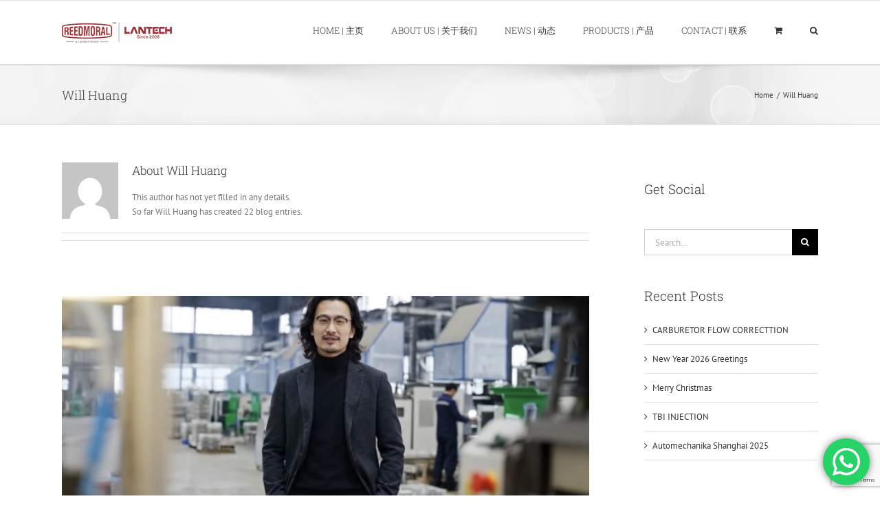

--- FILE ---
content_type: text/html; charset=UTF-8
request_url: https://www.cnlantech.com/author/admin/
body_size: 26933
content:
<!DOCTYPE html>
<html class="avada-html-layout-wide avada-html-header-position-top avada-html-is-archive" lang="en-US" prefix="og: http://ogp.me/ns# fb: http://ogp.me/ns/fb#">
<head>
	<meta http-equiv="X-UA-Compatible" content="IE=edge" />
	<meta http-equiv="Content-Type" content="text/html; charset=utf-8"/>
	<meta name="viewport" content="width=device-width, initial-scale=1" />
	<meta name='robots' content='index, follow, max-image-preview:large, max-snippet:-1, max-video-preview:-1' />
	<style>img:is([sizes="auto" i], [sizes^="auto," i]) { contain-intrinsic-size: 3000px 1500px }</style>
	
	<!-- This site is optimized with the Yoast SEO plugin v26.0 - https://yoast.com/wordpress/plugins/seo/ -->
	<title>Will Huang, Author at Lantech Automotive Industry Co.,Ltd. | Lantech Machinery Co.,Ltd.福建联德机械有限公司</title>
	<link rel="canonical" href="https://www.cnlantech.com/author/admin/" />
	<link rel="next" href="https://www.cnlantech.com/author/admin/page/2/" />
	<meta property="og:locale" content="en_US" />
	<meta property="og:type" content="profile" />
	<meta property="og:title" content="Will Huang, Author at Lantech Automotive Industry Co.,Ltd. | Lantech Machinery Co.,Ltd.福建联德机械有限公司" />
	<meta property="og:url" content="https://www.cnlantech.com/author/admin/" />
	<meta property="og:site_name" content="Lantech Automotive Industry Co.,Ltd. | Lantech Machinery Co.,Ltd.福建联德机械有限公司" />
	<meta property="og:image" content="https://secure.gravatar.com/avatar/3f4af3e33794a4dc976c89a0b9ad954448138043082d2187cc0007f9aa1bf770?s=500&d=mm&r=g" />
	<meta name="twitter:card" content="summary_large_image" />
	<script type="application/ld+json" class="yoast-schema-graph">{"@context":"https://schema.org","@graph":[{"@type":"ProfilePage","@id":"https://www.cnlantech.com/author/admin/","url":"https://www.cnlantech.com/author/admin/","name":"Will Huang, Author at Lantech Automotive Industry Co.,Ltd. | Lantech Machinery Co.,Ltd.福建联德机械有限公司","isPartOf":{"@id":"https://www.cnlantech.com/#website"},"primaryImageOfPage":{"@id":"https://www.cnlantech.com/author/admin/#primaryimage"},"image":{"@id":"https://www.cnlantech.com/author/admin/#primaryimage"},"thumbnailUrl":"https://www.cnlantech.com/wp-content/uploads/2026/01/img_9639.jpg","breadcrumb":{"@id":"https://www.cnlantech.com/author/admin/#breadcrumb"},"inLanguage":"en-US","potentialAction":[{"@type":"ReadAction","target":["https://www.cnlantech.com/author/admin/"]}]},{"@type":"ImageObject","inLanguage":"en-US","@id":"https://www.cnlantech.com/author/admin/#primaryimage","url":"https://www.cnlantech.com/wp-content/uploads/2026/01/img_9639.jpg","contentUrl":"https://www.cnlantech.com/wp-content/uploads/2026/01/img_9639.jpg","width":1320,"height":784},{"@type":"BreadcrumbList","@id":"https://www.cnlantech.com/author/admin/#breadcrumb","itemListElement":[{"@type":"ListItem","position":1,"name":"Home","item":"https://www.cnlantech.com/"},{"@type":"ListItem","position":2,"name":"Archives for Will Huang"}]},{"@type":"WebSite","@id":"https://www.cnlantech.com/#website","url":"https://www.cnlantech.com/","name":"Lantech Automotive Industry Co.,Ltd. | Lantech Machinery Co.,Ltd.福建联德机械有限公司","description":"Carburetor Throttle Body Manufacturer/Factory","potentialAction":[{"@type":"SearchAction","target":{"@type":"EntryPoint","urlTemplate":"https://www.cnlantech.com/?s={search_term_string}"},"query-input":{"@type":"PropertyValueSpecification","valueRequired":true,"valueName":"search_term_string"}}],"inLanguage":"en-US"},{"@type":"Person","@id":"https://www.cnlantech.com/#/schema/person/683aab8f0335b0353eae1c30c9d0f571","name":"Will Huang","image":{"@type":"ImageObject","inLanguage":"en-US","@id":"https://www.cnlantech.com/#/schema/person/image/","url":"https://secure.gravatar.com/avatar/3f4af3e33794a4dc976c89a0b9ad954448138043082d2187cc0007f9aa1bf770?s=96&d=mm&r=g","contentUrl":"https://secure.gravatar.com/avatar/3f4af3e33794a4dc976c89a0b9ad954448138043082d2187cc0007f9aa1bf770?s=96&d=mm&r=g","caption":"Will Huang"},"mainEntityOfPage":{"@id":"https://www.cnlantech.com/author/admin/"}}]}</script>
	<!-- / Yoast SEO plugin. -->


<link rel='dns-prefetch' href='//www.cnlantech.com' />
<link rel="alternate" type="application/rss+xml" title="Lantech Automotive Industry Co.,Ltd. | Lantech Machinery Co.,Ltd.福建联德机械有限公司 &raquo; Feed" href="https://www.cnlantech.com/feed/" />
<link rel="alternate" type="application/rss+xml" title="Lantech Automotive Industry Co.,Ltd. | Lantech Machinery Co.,Ltd.福建联德机械有限公司 &raquo; Comments Feed" href="https://www.cnlantech.com/comments/feed/" />
					<link rel="shortcut icon" href="https://www.cnlantech.com/wp-content/uploads/2019/02/32_compressed.jpg" type="image/x-icon" />
		
					<!-- Apple Touch Icon -->
			<link rel="apple-touch-icon" sizes="180x180" href="https://www.cnlantech.com/wp-content/uploads/2019/02/114_compressed.jpg">
		
					<!-- Android Icon -->
			<link rel="icon" sizes="192x192" href="https://www.cnlantech.com/wp-content/uploads/2019/02/57_compressed.jpg">
		
					<!-- MS Edge Icon -->
			<meta name="msapplication-TileImage" content="https://www.cnlantech.com/wp-content/uploads/2019/02/72_compressed.jpg">
				<link rel="alternate" type="application/rss+xml" title="Lantech Automotive Industry Co.,Ltd. | Lantech Machinery Co.,Ltd.福建联德机械有限公司 &raquo; Posts by Will Huang Feed" href="https://www.cnlantech.com/author/admin/feed/" />
				
		<meta property="og:locale" content="en_US"/>
		<meta property="og:type" content="profile"/>
		<meta property="og:site_name" content="Lantech Automotive Industry Co.,Ltd. | Lantech Machinery Co.,Ltd.福建联德机械有限公司"/>
		<meta property="og:title" content="Will Huang, Author at Lantech Automotive Industry Co.,Ltd. | Lantech Machinery Co.,Ltd.福建联德机械有限公司"/>
				<meta property="og:url" content="https://www.cnlantech.com/2026/01/10/carburetor-flow-correcttion/"/>
						<meta property="og:image" content="https://www.cnlantech.com/wp-content/uploads/2026/01/img_9639.jpg"/>
		<meta property="og:image:width" content="1320"/>
		<meta property="og:image:height" content="784"/>
		<meta property="og:image:type" content="image/jpeg"/>
				<script type="text/javascript">
/* <![CDATA[ */
window._wpemojiSettings = {"baseUrl":"https:\/\/s.w.org\/images\/core\/emoji\/16.0.1\/72x72\/","ext":".png","svgUrl":"https:\/\/s.w.org\/images\/core\/emoji\/16.0.1\/svg\/","svgExt":".svg","source":{"concatemoji":"https:\/\/www.cnlantech.com\/wp-includes\/js\/wp-emoji-release.min.js?ver=6.8.3"}};
/*! This file is auto-generated */
!function(s,n){var o,i,e;function c(e){try{var t={supportTests:e,timestamp:(new Date).valueOf()};sessionStorage.setItem(o,JSON.stringify(t))}catch(e){}}function p(e,t,n){e.clearRect(0,0,e.canvas.width,e.canvas.height),e.fillText(t,0,0);var t=new Uint32Array(e.getImageData(0,0,e.canvas.width,e.canvas.height).data),a=(e.clearRect(0,0,e.canvas.width,e.canvas.height),e.fillText(n,0,0),new Uint32Array(e.getImageData(0,0,e.canvas.width,e.canvas.height).data));return t.every(function(e,t){return e===a[t]})}function u(e,t){e.clearRect(0,0,e.canvas.width,e.canvas.height),e.fillText(t,0,0);for(var n=e.getImageData(16,16,1,1),a=0;a<n.data.length;a++)if(0!==n.data[a])return!1;return!0}function f(e,t,n,a){switch(t){case"flag":return n(e,"\ud83c\udff3\ufe0f\u200d\u26a7\ufe0f","\ud83c\udff3\ufe0f\u200b\u26a7\ufe0f")?!1:!n(e,"\ud83c\udde8\ud83c\uddf6","\ud83c\udde8\u200b\ud83c\uddf6")&&!n(e,"\ud83c\udff4\udb40\udc67\udb40\udc62\udb40\udc65\udb40\udc6e\udb40\udc67\udb40\udc7f","\ud83c\udff4\u200b\udb40\udc67\u200b\udb40\udc62\u200b\udb40\udc65\u200b\udb40\udc6e\u200b\udb40\udc67\u200b\udb40\udc7f");case"emoji":return!a(e,"\ud83e\udedf")}return!1}function g(e,t,n,a){var r="undefined"!=typeof WorkerGlobalScope&&self instanceof WorkerGlobalScope?new OffscreenCanvas(300,150):s.createElement("canvas"),o=r.getContext("2d",{willReadFrequently:!0}),i=(o.textBaseline="top",o.font="600 32px Arial",{});return e.forEach(function(e){i[e]=t(o,e,n,a)}),i}function t(e){var t=s.createElement("script");t.src=e,t.defer=!0,s.head.appendChild(t)}"undefined"!=typeof Promise&&(o="wpEmojiSettingsSupports",i=["flag","emoji"],n.supports={everything:!0,everythingExceptFlag:!0},e=new Promise(function(e){s.addEventListener("DOMContentLoaded",e,{once:!0})}),new Promise(function(t){var n=function(){try{var e=JSON.parse(sessionStorage.getItem(o));if("object"==typeof e&&"number"==typeof e.timestamp&&(new Date).valueOf()<e.timestamp+604800&&"object"==typeof e.supportTests)return e.supportTests}catch(e){}return null}();if(!n){if("undefined"!=typeof Worker&&"undefined"!=typeof OffscreenCanvas&&"undefined"!=typeof URL&&URL.createObjectURL&&"undefined"!=typeof Blob)try{var e="postMessage("+g.toString()+"("+[JSON.stringify(i),f.toString(),p.toString(),u.toString()].join(",")+"));",a=new Blob([e],{type:"text/javascript"}),r=new Worker(URL.createObjectURL(a),{name:"wpTestEmojiSupports"});return void(r.onmessage=function(e){c(n=e.data),r.terminate(),t(n)})}catch(e){}c(n=g(i,f,p,u))}t(n)}).then(function(e){for(var t in e)n.supports[t]=e[t],n.supports.everything=n.supports.everything&&n.supports[t],"flag"!==t&&(n.supports.everythingExceptFlag=n.supports.everythingExceptFlag&&n.supports[t]);n.supports.everythingExceptFlag=n.supports.everythingExceptFlag&&!n.supports.flag,n.DOMReady=!1,n.readyCallback=function(){n.DOMReady=!0}}).then(function(){return e}).then(function(){var e;n.supports.everything||(n.readyCallback(),(e=n.source||{}).concatemoji?t(e.concatemoji):e.wpemoji&&e.twemoji&&(t(e.twemoji),t(e.wpemoji)))}))}((window,document),window._wpemojiSettings);
/* ]]> */
</script>
<link rel='stylesheet' id='ht_ctc_main_css-css' href='https://www.cnlantech.com/wp-content/plugins/click-to-chat-for-whatsapp/new/inc/assets/css/main.css?ver=4.31' type='text/css' media='all' />
<style id='wp-emoji-styles-inline-css' type='text/css'>

	img.wp-smiley, img.emoji {
		display: inline !important;
		border: none !important;
		box-shadow: none !important;
		height: 1em !important;
		width: 1em !important;
		margin: 0 0.07em !important;
		vertical-align: -0.1em !important;
		background: none !important;
		padding: 0 !important;
	}
</style>
<style id='filebird-block-filebird-gallery-style-inline-css' type='text/css'>
ul.filebird-block-filebird-gallery{margin:auto!important;padding:0!important;width:100%}ul.filebird-block-filebird-gallery.layout-grid{display:grid;grid-gap:20px;align-items:stretch;grid-template-columns:repeat(var(--columns),1fr);justify-items:stretch}ul.filebird-block-filebird-gallery.layout-grid li img{border:1px solid #ccc;box-shadow:2px 2px 6px 0 rgba(0,0,0,.3);height:100%;max-width:100%;-o-object-fit:cover;object-fit:cover;width:100%}ul.filebird-block-filebird-gallery.layout-masonry{-moz-column-count:var(--columns);-moz-column-gap:var(--space);column-gap:var(--space);-moz-column-width:var(--min-width);columns:var(--min-width) var(--columns);display:block;overflow:auto}ul.filebird-block-filebird-gallery.layout-masonry li{margin-bottom:var(--space)}ul.filebird-block-filebird-gallery li{list-style:none}ul.filebird-block-filebird-gallery li figure{height:100%;margin:0;padding:0;position:relative;width:100%}ul.filebird-block-filebird-gallery li figure figcaption{background:linear-gradient(0deg,rgba(0,0,0,.7),rgba(0,0,0,.3) 70%,transparent);bottom:0;box-sizing:border-box;color:#fff;font-size:.8em;margin:0;max-height:100%;overflow:auto;padding:3em .77em .7em;position:absolute;text-align:center;width:100%;z-index:2}ul.filebird-block-filebird-gallery li figure figcaption a{color:inherit}.fb-block-hover-animation-zoomIn figure{overflow:hidden}.fb-block-hover-animation-zoomIn figure img{transform:scale(1);transition:.3s ease-in-out}.fb-block-hover-animation-zoomIn figure:hover img{transform:scale(1.3)}.fb-block-hover-animation-shine figure{overflow:hidden;position:relative}.fb-block-hover-animation-shine figure:before{background:linear-gradient(90deg,hsla(0,0%,100%,0) 0,hsla(0,0%,100%,.3));content:"";display:block;height:100%;left:-75%;position:absolute;top:0;transform:skewX(-25deg);width:50%;z-index:2}.fb-block-hover-animation-shine figure:hover:before{animation:shine .75s}@keyframes shine{to{left:125%}}.fb-block-hover-animation-opacity figure{overflow:hidden}.fb-block-hover-animation-opacity figure img{opacity:1;transition:.3s ease-in-out}.fb-block-hover-animation-opacity figure:hover img{opacity:.5}.fb-block-hover-animation-grayscale figure img{filter:grayscale(100%);transition:.3s ease-in-out}.fb-block-hover-animation-grayscale figure:hover img{filter:grayscale(0)}

</style>
<link rel='stylesheet' id='contact-form-7-css' href='https://www.cnlantech.com/wp-content/plugins/contact-form-7/includes/css/styles.css?ver=6.1.3' type='text/css' media='all' />
<style id='woocommerce-inline-inline-css' type='text/css'>
.woocommerce form .form-row .required { visibility: visible; }
</style>
<link rel='stylesheet' id='brands-styles-css' href='https://www.cnlantech.com/wp-content/plugins/woocommerce/assets/css/brands.css?ver=10.3.7' type='text/css' media='all' />
<link rel='stylesheet' id='fusion-dynamic-css-css' href='https://www.cnlantech.com/wp-content/uploads/fusion-styles/bbac05677bd47c940365ac7d1a3f43a2.min.css?ver=3.14' type='text/css' media='all' />
<script type="text/javascript" src="https://www.cnlantech.com/wp-includes/js/jquery/jquery.min.js?ver=3.7.1" id="jquery-core-js"></script>
<script type="text/javascript" src="https://www.cnlantech.com/wp-content/plugins/woocommerce/assets/js/jquery-blockui/jquery.blockUI.min.js?ver=2.7.0-wc.10.3.7" id="wc-jquery-blockui-js" defer="defer" data-wp-strategy="defer"></script>
<script type="text/javascript" id="wc-add-to-cart-js-extra">
/* <![CDATA[ */
var wc_add_to_cart_params = {"ajax_url":"\/wp-admin\/admin-ajax.php","wc_ajax_url":"\/?wc-ajax=%%endpoint%%","i18n_view_cart":"View cart","cart_url":"https:\/\/www.cnlantech.com\/cart\/","is_cart":"","cart_redirect_after_add":"no"};
/* ]]> */
</script>
<script type="text/javascript" src="https://www.cnlantech.com/wp-content/plugins/woocommerce/assets/js/frontend/add-to-cart.min.js?ver=10.3.7" id="wc-add-to-cart-js" defer="defer" data-wp-strategy="defer"></script>
<script type="text/javascript" src="https://www.cnlantech.com/wp-content/plugins/woocommerce/assets/js/js-cookie/js.cookie.min.js?ver=2.1.4-wc.10.3.7" id="wc-js-cookie-js" defer="defer" data-wp-strategy="defer"></script>
<script type="text/javascript" id="woocommerce-js-extra">
/* <![CDATA[ */
var woocommerce_params = {"ajax_url":"\/wp-admin\/admin-ajax.php","wc_ajax_url":"\/?wc-ajax=%%endpoint%%","i18n_password_show":"Show password","i18n_password_hide":"Hide password"};
/* ]]> */
</script>
<script type="text/javascript" src="https://www.cnlantech.com/wp-content/plugins/woocommerce/assets/js/frontend/woocommerce.min.js?ver=10.3.7" id="woocommerce-js" defer="defer" data-wp-strategy="defer"></script>
<link rel="https://api.w.org/" href="https://www.cnlantech.com/wp-json/" /><link rel="alternate" title="JSON" type="application/json" href="https://www.cnlantech.com/wp-json/wp/v2/users/1" /><link rel="EditURI" type="application/rsd+xml" title="RSD" href="https://www.cnlantech.com/xmlrpc.php?rsd" />
<meta name="generator" content="WordPress 6.8.3" />
<meta name="generator" content="WooCommerce 10.3.7" />
<meta name="generator" content="Redux 4.5.8" /><style type="text/css" id="css-fb-visibility">@media screen and (max-width: 640px){.fusion-no-small-visibility{display:none !important;}body .sm-text-align-center{text-align:center !important;}body .sm-text-align-left{text-align:left !important;}body .sm-text-align-right{text-align:right !important;}body .sm-text-align-justify{text-align:justify !important;}body .sm-flex-align-center{justify-content:center !important;}body .sm-flex-align-flex-start{justify-content:flex-start !important;}body .sm-flex-align-flex-end{justify-content:flex-end !important;}body .sm-mx-auto{margin-left:auto !important;margin-right:auto !important;}body .sm-ml-auto{margin-left:auto !important;}body .sm-mr-auto{margin-right:auto !important;}body .fusion-absolute-position-small{position:absolute;top:auto;width:100%;}.awb-sticky.awb-sticky-small{ position: sticky; top: var(--awb-sticky-offset,0); }}@media screen and (min-width: 641px) and (max-width: 1024px){.fusion-no-medium-visibility{display:none !important;}body .md-text-align-center{text-align:center !important;}body .md-text-align-left{text-align:left !important;}body .md-text-align-right{text-align:right !important;}body .md-text-align-justify{text-align:justify !important;}body .md-flex-align-center{justify-content:center !important;}body .md-flex-align-flex-start{justify-content:flex-start !important;}body .md-flex-align-flex-end{justify-content:flex-end !important;}body .md-mx-auto{margin-left:auto !important;margin-right:auto !important;}body .md-ml-auto{margin-left:auto !important;}body .md-mr-auto{margin-right:auto !important;}body .fusion-absolute-position-medium{position:absolute;top:auto;width:100%;}.awb-sticky.awb-sticky-medium{ position: sticky; top: var(--awb-sticky-offset,0); }}@media screen and (min-width: 1025px){.fusion-no-large-visibility{display:none !important;}body .lg-text-align-center{text-align:center !important;}body .lg-text-align-left{text-align:left !important;}body .lg-text-align-right{text-align:right !important;}body .lg-text-align-justify{text-align:justify !important;}body .lg-flex-align-center{justify-content:center !important;}body .lg-flex-align-flex-start{justify-content:flex-start !important;}body .lg-flex-align-flex-end{justify-content:flex-end !important;}body .lg-mx-auto{margin-left:auto !important;margin-right:auto !important;}body .lg-ml-auto{margin-left:auto !important;}body .lg-mr-auto{margin-right:auto !important;}body .fusion-absolute-position-large{position:absolute;top:auto;width:100%;}.awb-sticky.awb-sticky-large{ position: sticky; top: var(--awb-sticky-offset,0); }}</style>	<noscript><style>.woocommerce-product-gallery{ opacity: 1 !important; }</style></noscript>
	<style type="text/css">.recentcomments a{display:inline !important;padding:0 !important;margin:0 !important;}</style>		<script type="text/javascript">
			var doc = document.documentElement;
			doc.setAttribute( 'data-useragent', navigator.userAgent );
		</script>
		
	</head>

<body class="archive author author-admin author-1 wp-theme-Avada theme-Avada woocommerce-no-js has-sidebar fusion-image-hovers fusion-pagination-sizing fusion-button_type-flat fusion-button_span-no fusion-button_gradient-linear avada-image-rollover-circle-yes avada-image-rollover-yes avada-image-rollover-direction-left fusion-has-button-gradient fusion-body ltr fusion-sticky-header no-tablet-sticky-header no-mobile-sticky-header no-mobile-slidingbar avada-has-rev-slider-styles fusion-disable-outline fusion-sub-menu-fade mobile-logo-pos-left layout-wide-mode avada-has-boxed-modal-shadow- layout-scroll-offset-full avada-has-zero-margin-offset-top fusion-top-header menu-text-align-left fusion-woo-product-design-classic fusion-woo-shop-page-columns-3 fusion-woo-related-columns-3 fusion-woo-archive-page-columns-3 avada-has-woo-gallery-disabled woo-sale-badge-circle woo-outofstock-badge-top_bar mobile-menu-design-modern fusion-show-pagination-text fusion-header-layout-v3 avada-responsive avada-footer-fx-none avada-menu-highlight-style-bar fusion-search-form-classic fusion-main-menu-search-overlay fusion-avatar-square avada-dropdown-styles avada-blog-layout- avada-blog-archive-layout- avada-header-shadow-no avada-menu-icon-position-left avada-has-megamenu-shadow avada-has-mainmenu-dropdown-divider avada-has-mobile-menu-search avada-has-main-nav-search-icon avada-has-breadcrumb-mobile-hidden avada-has-titlebar-bar_and_content avada-has-pagination-padding avada-flyout-menu-direction-fade avada-has-blocks avada-ec-views-v1" data-awb-post-id="15852">
		<a class="skip-link screen-reader-text" href="#content">Skip to content</a>

	<div id="boxed-wrapper">
		
		<div id="wrapper" class="fusion-wrapper">
			<div id="home" style="position:relative;top:-1px;"></div>
							
					
			<header class="fusion-header-wrapper">
				<div class="fusion-header-v3 fusion-logo-alignment fusion-logo-left fusion-sticky-menu- fusion-sticky-logo-1 fusion-mobile-logo-  fusion-mobile-menu-design-modern">
					
<div class="fusion-secondary-header">
	<div class="fusion-row">
					</div>
</div>
<div class="fusion-header-sticky-height"></div>
<div class="fusion-header">
	<div class="fusion-row">
					<div class="fusion-logo" data-margin-top="31px" data-margin-bottom="31px" data-margin-left="0px" data-margin-right="0px">
			<a class="fusion-logo-link"  href="https://www.cnlantech.com/" >

						<!-- standard logo -->
			<img src="https://www.cnlantech.com/wp-content/uploads/2022/10/Backup_of_REED-160.png" srcset="https://www.cnlantech.com/wp-content/uploads/2022/10/Backup_of_REED-160.png 1x, https://www.cnlantech.com/wp-content/uploads/2022/10/Backup_of_REED-320-1.png 2x" width="160" height="30" style="max-height:30px;height:auto;" alt="Lantech Automotive Industry Co.,Ltd. | Lantech Machinery Co.,Ltd.福建联德机械有限公司 Logo" data-retina_logo_url="https://www.cnlantech.com/wp-content/uploads/2022/10/Backup_of_REED-320-1.png" class="fusion-standard-logo" />

			
											<!-- sticky header logo -->
				<img src="https://www.cnlantech.com/wp-content/uploads/2022/10/Backup_of_REED-160.png" srcset="https://www.cnlantech.com/wp-content/uploads/2022/10/Backup_of_REED-160.png 1x, https://www.cnlantech.com/wp-content/uploads/2022/10/Backup_of_REED-320-1.png 2x" width="160" height="30" style="max-height:30px;height:auto;" alt="Lantech Automotive Industry Co.,Ltd. | Lantech Machinery Co.,Ltd.福建联德机械有限公司 Logo" data-retina_logo_url="https://www.cnlantech.com/wp-content/uploads/2022/10/Backup_of_REED-320-1.png" class="fusion-sticky-logo" />
					</a>
		</div>		<nav class="fusion-main-menu" aria-label="Main Menu"><div class="fusion-overlay-search">		<form role="search" class="searchform fusion-search-form  fusion-search-form-classic" method="get" action="https://www.cnlantech.com/">
			<div class="fusion-search-form-content">

				
				<div class="fusion-search-field search-field">
					<label><span class="screen-reader-text">Search for:</span>
													<input type="search" value="" name="s" class="s" placeholder="Search..." required aria-required="true" aria-label="Search..."/>
											</label>
				</div>
				<div class="fusion-search-button search-button">
					<input type="submit" class="fusion-search-submit searchsubmit" aria-label="Search" value="&#xf002;" />
									</div>

				<input type="hidden" value="product" name="post_type" />
			</div>


			
		</form>
		<div class="fusion-search-spacer"></div><a href="#" role="button" aria-label="Close Search" class="fusion-close-search"></a></div><ul id="menu-main" class="fusion-menu"><li  id="menu-item-11856"  class="menu-item menu-item-type-post_type menu-item-object-page menu-item-home menu-item-11856"  data-item-id="11856"><a  href="https://www.cnlantech.com/" class="fusion-bar-highlight"><span class="menu-text">HOME | 主页</span></a></li><li  id="menu-item-13114"  class="menu-item menu-item-type-post_type menu-item-object-page menu-item-13114"  data-item-id="13114"><a  href="https://www.cnlantech.com/about-us/" class="fusion-bar-highlight"><span class="menu-text">ABOUT US | 关于我们</span></a></li><li  id="menu-item-11861"  class="menu-item menu-item-type-post_type menu-item-object-page menu-item-11861"  data-item-id="11861"><a  href="https://www.cnlantech.com/news/" class="fusion-bar-highlight"><span class="menu-text">NEWS | 动态</span></a></li><li  id="menu-item-13438"  class="menu-item menu-item-type-post_type menu-item-object-page menu-item-has-children menu-item-13438 fusion-megamenu-menu "  data-item-id="13438"><a  href="https://www.cnlantech.com/products/" class="fusion-bar-highlight"><span class="menu-text">PRODUCTS | 产品</span></a><div class="fusion-megamenu-wrapper fusion-columns-4 columns-per-row-4 columns-8 col-span-12 fusion-megamenu-fullwidth"><div class="row"><div class="fusion-megamenu-holder lazyload" style="width:1100px;" data-width="1100px"><ul class="fusion-megamenu fusion-megamenu-border"><li  id="menu-item-13512"  class="menu-item menu-item-type-custom menu-item-object-custom menu-item-has-children menu-item-13512 fusion-megamenu-submenu fusion-megamenu-columns-4 col-lg-3 col-md-3 col-sm-3" ><div class='fusion-megamenu-title'><span class="awb-justify-title"><span class="fusion-megamenu-icon"><i class="glyphicon fa-globe-europe fas" aria-hidden="true"></i></span>EURO SERIES</span></div><ul class="sub-menu"><li  id="menu-item-13472"  class="menu-item menu-item-type-custom menu-item-object-custom menu-item-13472" ><a  href="https://www.cnlantech.com/product-category/automotive/renault/" class="fusion-bar-highlight"><span><span class="fusion-megamenu-bullet"></span>Renault</span></a></li><li  id="menu-item-13494"  class="menu-item menu-item-type-custom menu-item-object-custom menu-item-13494" ><a  href="https://www.cnlantech.com/product-category/automotive/fiat/" class="fusion-bar-highlight"><span><span class="fusion-megamenu-bullet"></span>Fiat</span></a></li><li  id="menu-item-13502"  class="menu-item menu-item-type-custom menu-item-object-custom menu-item-13502" ><a  href="https://www.cnlantech.com/product-category/automotive/land-rover/" class="fusion-bar-highlight"><span><span class="fusion-megamenu-bullet"></span>Land Rover</span></a></li><li  id="menu-item-13501"  class="menu-item menu-item-type-custom menu-item-object-custom menu-item-13501" ><a  href="https://www.cnlantech.com/product-category/automotive/lada/" class="fusion-bar-highlight"><span><span class="fusion-megamenu-bullet"></span>Lada</span></a></li><li  id="menu-item-13511"  class="menu-item menu-item-type-custom menu-item-object-custom menu-item-13511" ><a  href="https://www.cnlantech.com/product-category/automotive/volkswagen/" class="fusion-bar-highlight"><span><span class="fusion-megamenu-bullet"></span>Volkswagen</span></a></li><li  id="menu-item-13506"  class="menu-item menu-item-type-custom menu-item-object-custom menu-item-13506" ><a  href="https://www.cnlantech.com/product-category/automotive/peugeot/" class="fusion-bar-highlight"><span><span class="fusion-megamenu-bullet"></span>Peugeot</span></a></li><li  id="menu-item-13507"  class="menu-item menu-item-type-custom menu-item-object-custom menu-item-13507" ><a  href="https://www.cnlantech.com/product-category/automotive/porsche/" class="fusion-bar-highlight"><span><span class="fusion-megamenu-bullet"></span>Porsche</span></a></li><li  id="menu-item-13508"  class="menu-item menu-item-type-custom menu-item-object-custom menu-item-13508" ><a  href="https://www.cnlantech.com/product-category/automotive/skoda/" class="fusion-bar-highlight"><span><span class="fusion-megamenu-bullet"></span>Skoda</span></a></li></ul></li><li  id="menu-item-13471"  class="menu-item menu-item-type-custom menu-item-object-custom menu-item-has-children menu-item-13471 fusion-megamenu-submenu fusion-megamenu-columns-4 col-lg-3 col-md-3 col-sm-3" ><div class='fusion-megamenu-title'><span class="awb-justify-title"><span class="fusion-megamenu-icon"><i class="glyphicon fa-certificate fas" aria-hidden="true"></i></span>JAPAN SERIES</span></div><ul class="sub-menu"><li  id="menu-item-13499"  class="menu-item menu-item-type-custom menu-item-object-custom menu-item-13499" ><a  href="https://www.cnlantech.com/product-category/automotive/isuzu/" class="fusion-bar-highlight"><span><span class="fusion-megamenu-bullet"></span>Isuzu</span></a></li><li  id="menu-item-13503"  class="menu-item menu-item-type-custom menu-item-object-custom menu-item-13503" ><a  href="https://www.cnlantech.com/product-category/automotive/mazda/" class="fusion-bar-highlight"><span><span class="fusion-megamenu-bullet"></span>Mazda</span></a></li><li  id="menu-item-13504"  class="menu-item menu-item-type-custom menu-item-object-custom menu-item-13504" ><a  href="https://www.cnlantech.com/product-category/automotive/mitsubishi/" class="fusion-bar-highlight"><span><span class="fusion-megamenu-bullet"></span>Mitsubishi</span></a></li><li  id="menu-item-13505"  class="menu-item menu-item-type-custom menu-item-object-custom menu-item-13505" ><a  href="https://www.cnlantech.com/product-category/automotive/nissan/" class="fusion-bar-highlight"><span><span class="fusion-megamenu-bullet"></span>Nissan</span></a></li><li  id="menu-item-13510"  class="menu-item menu-item-type-custom menu-item-object-custom menu-item-13510" ><a  href="https://www.cnlantech.com/product-category/automotive/toyota/" class="fusion-bar-highlight"><span><span class="fusion-megamenu-bullet"></span>Toyota</span></a></li><li  id="menu-item-13509"  class="menu-item menu-item-type-custom menu-item-object-custom menu-item-13509" ><a  href="https://www.cnlantech.com/product-category/automotive/suzuki/" class="fusion-bar-highlight"><span><span class="fusion-megamenu-bullet"></span>Suzuki</span></a></li></ul></li><li  id="menu-item-13513"  class="menu-item menu-item-type-custom menu-item-object-custom menu-item-has-children menu-item-13513 fusion-megamenu-submenu fusion-megamenu-columns-4 col-lg-3 col-md-3 col-sm-3" ><div class='fusion-megamenu-title'><span class="awb-justify-title"><span class="fusion-megamenu-icon"><i class="glyphicon fa-flag-usa fas" aria-hidden="true"></i></span>AMERICA SERIES</span></div><ul class="sub-menu"><li  id="menu-item-13496"  class="menu-item menu-item-type-custom menu-item-object-custom menu-item-13496" ><a  href="https://www.cnlantech.com/product-category/automotive/gm/" class="fusion-bar-highlight"><span><span class="fusion-megamenu-bullet"></span>GM</span></a></li><li  id="menu-item-13495"  class="menu-item menu-item-type-custom menu-item-object-custom menu-item-13495" ><a  href="https://www.cnlantech.com/product-category/automotive/ford/" class="fusion-bar-highlight"><span><span class="fusion-megamenu-bullet"></span>Ford</span></a></li><li  id="menu-item-13493"  class="menu-item menu-item-type-custom menu-item-object-custom menu-item-13493" ><a  href="https://www.cnlantech.com/product-category/automotive/dodge/" class="fusion-bar-highlight"><span><span class="fusion-megamenu-bullet"></span>Dodge</span></a></li></ul></li><li  id="menu-item-13514"  class="menu-item menu-item-type-custom menu-item-object-custom menu-item-has-children menu-item-13514 fusion-megamenu-submenu fusion-megamenu-columns-4 col-lg-3 col-md-3 col-sm-3" ><div class='fusion-megamenu-title'><span class="awb-justify-title"><span class="fusion-megamenu-icon"><i class="glyphicon fa-yin-yang fas" aria-hidden="true"></i></span>KOREA SERIES</span></div><ul class="sub-menu"><li  id="menu-item-13492"  class="menu-item menu-item-type-custom menu-item-object-custom menu-item-13492" ><a  href="https://www.cnlantech.com/product-category/automotive/daewoo/" class="fusion-bar-highlight"><span><span class="fusion-megamenu-bullet"></span>Daewoo</span></a></li><li  id="menu-item-13500"  class="menu-item menu-item-type-custom menu-item-object-custom menu-item-13500" ><a  href="https://www.cnlantech.com/product-category/automotive/kia/" class="fusion-bar-highlight"><span><span class="fusion-megamenu-bullet"></span>Kia</span></a></li></ul></li></ul><ul class="fusion-megamenu fusion-megamenu-row-2 fusion-megamenu-row-columns-4"><li  id="menu-item-13515"  class="menu-item menu-item-type-custom menu-item-object-custom menu-item-has-children menu-item-13515 fusion-megamenu-submenu fusion-megamenu-columns-4 col-lg-3 col-md-3 col-sm-3" ><div class='fusion-megamenu-title'><span class="awb-justify-title"><span class="fusion-megamenu-icon"><i class="glyphicon fa-arrow-alt-circle-down fas" aria-hidden="true"></i></span>OTHER USES</span></div><ul class="sub-menu"><li  id="menu-item-13497"  class="menu-item menu-item-type-custom menu-item-object-custom menu-item-13497" ><a  href="https://www.cnlantech.com/product-category/atv-utv-motorcycle/" class="fusion-bar-highlight"><span><span class="fusion-megamenu-bullet"></span>ATV UTV MOTORCYCLE</span></a></li><li  id="menu-item-13517"  class="menu-item menu-item-type-custom menu-item-object-custom menu-item-13517" ><a  href="https://www.cnlantech.com/product-category/marine/" class="fusion-bar-highlight"><span><span class="fusion-megamenu-bullet"></span>MARINE</span></a></li><li  id="menu-item-13518"  class="menu-item menu-item-type-custom menu-item-object-custom menu-item-13518" ><a  href="https://www.cnlantech.com/product-category/performance/" class="fusion-bar-highlight"><span><span class="fusion-megamenu-bullet"></span>PERFORMANCE</span></a></li><li  id="menu-item-13519"  class="menu-item menu-item-type-custom menu-item-object-custom menu-item-13519" ><a  href="https://www.cnlantech.com/product-category/small-engine/" class="fusion-bar-highlight"><span><span class="fusion-megamenu-bullet"></span>SMALL ENGINE</span></a></li></ul></li><li  id="menu-item-13498"  class="menu-item menu-item-type-custom menu-item-object-custom menu-item-has-children menu-item-13498 fusion-megamenu-submenu fusion-megamenu-columns-4 col-lg-3 col-md-3 col-sm-3" ><div class='fusion-megamenu-title'><span class="awb-justify-title"><span class="fusion-megamenu-icon"><i class="glyphicon fa-artstation fab" aria-hidden="true"></i></span>CARB KITS</span></div><ul class="sub-menu"><li  id="menu-item-13528"  class="menu-item menu-item-type-custom menu-item-object-custom menu-item-13528" ><a  href="https://www.cnlantech.com/product-category/carburetor-parts/" class="fusion-bar-highlight"><span><span class="fusion-megamenu-bullet"></span>Carburetor Parts</span></a></li></ul></li><li  id="menu-item-13520"  class="menu-item menu-item-type-custom menu-item-object-custom menu-item-has-children menu-item-13520 fusion-megamenu-submenu fusion-megamenu-columns-4 col-lg-3 col-md-3 col-sm-3" ><div class='fusion-megamenu-title'><span class="awb-justify-title"><span class="fusion-megamenu-icon"><i class="glyphicon fa-tractor fas" aria-hidden="true"></i></span>TRACTOR</span></div><ul class="sub-menu"><li  id="menu-item-13521"  class="menu-item menu-item-type-custom menu-item-object-custom menu-item-13521" ><a  href="https://www.cnlantech.com/product-category/tractor/ford-tractor/" class="fusion-bar-highlight"><span><span class="fusion-megamenu-bullet"></span>Ford</span></a></li><li  id="menu-item-13522"  class="menu-item menu-item-type-custom menu-item-object-custom menu-item-13522" ><a  href="https://www.cnlantech.com/product-category/tractor/ih/" class="fusion-bar-highlight"><span><span class="fusion-megamenu-bullet"></span>IH</span></a></li></ul></li><li  id="menu-item-13527"  class="menu-item menu-item-type-custom menu-item-object-custom menu-item-has-children menu-item-13527 fusion-megamenu-submenu fusion-megamenu-columns-4 col-lg-3 col-md-3 col-sm-3" ><div class='fusion-megamenu-title'><span class="awb-justify-title"><span class="fusion-megamenu-icon"><i class="glyphicon fa-hubspot fab" aria-hidden="true"></i></span>OTHER PRODUCTS</span></div><ul class="sub-menu"><li  id="menu-item-13523"  class="menu-item menu-item-type-custom menu-item-object-custom menu-item-13523" ><a  href="https://www.cnlantech.com/product-category/trottle-body/" class="fusion-bar-highlight"><span><span class="fusion-megamenu-icon"><i class="glyphicon fa-infinity fas" aria-hidden="true"></i></span>TROTTLE BODY</span></a></li><li  id="menu-item-13516"  class="menu-item menu-item-type-custom menu-item-object-custom menu-item-13516" ><a  href="https://www.cnlantech.com/product-category/governor/" class="fusion-bar-highlight"><span><span class="fusion-megamenu-icon"><i class="glyphicon fa-empire fab" aria-hidden="true"></i></span>GOVERNOR</span></a></li></ul></li></ul></div><div style="clear:both;"></div></div></div></li><li  id="menu-item-11867"  class="menu-item menu-item-type-post_type menu-item-object-page menu-item-11867"  data-item-id="11867"><a  href="https://www.cnlantech.com/contact/" class="fusion-bar-highlight"><span class="menu-text">CONTACT | 联系</span></a></li><li class="fusion-custom-menu-item fusion-menu-cart fusion-main-menu-cart"><a class="fusion-main-menu-icon fusion-bar-highlight" href="https://www.cnlantech.com/cart/"><span class="menu-text" aria-label="View Cart"></span></a></li><li class="fusion-custom-menu-item fusion-main-menu-search fusion-search-overlay"><a class="fusion-main-menu-icon fusion-bar-highlight" href="#" aria-label="Search" data-title="Search" title="Search" role="button" aria-expanded="false"></a></li></ul></nav><div class="fusion-mobile-navigation"><ul id="menu-main-1" class="fusion-mobile-menu"><li   class="menu-item menu-item-type-post_type menu-item-object-page menu-item-home menu-item-11856"  data-item-id="11856"><a  href="https://www.cnlantech.com/" class="fusion-bar-highlight"><span class="menu-text">HOME | 主页</span></a></li><li   class="menu-item menu-item-type-post_type menu-item-object-page menu-item-13114"  data-item-id="13114"><a  href="https://www.cnlantech.com/about-us/" class="fusion-bar-highlight"><span class="menu-text">ABOUT US | 关于我们</span></a></li><li   class="menu-item menu-item-type-post_type menu-item-object-page menu-item-11861"  data-item-id="11861"><a  href="https://www.cnlantech.com/news/" class="fusion-bar-highlight"><span class="menu-text">NEWS | 动态</span></a></li><li   class="menu-item menu-item-type-post_type menu-item-object-page menu-item-has-children menu-item-13438 fusion-megamenu-menu "  data-item-id="13438"><a  href="https://www.cnlantech.com/products/" class="fusion-bar-highlight"><span class="menu-text">PRODUCTS | 产品</span></a><div class="fusion-megamenu-wrapper fusion-columns-4 columns-per-row-4 columns-8 col-span-12 fusion-megamenu-fullwidth"><div class="row"><div class="fusion-megamenu-holder lazyload" style="width:1100px;" data-width="1100px"><ul class="fusion-megamenu fusion-megamenu-border"><li   class="menu-item menu-item-type-custom menu-item-object-custom menu-item-has-children menu-item-13512 fusion-megamenu-submenu fusion-megamenu-columns-4 col-lg-3 col-md-3 col-sm-3" ><div class='fusion-megamenu-title'><span class="awb-justify-title"><span class="fusion-megamenu-icon"><i class="glyphicon fa-globe-europe fas" aria-hidden="true"></i></span>EURO SERIES</span></div><ul class="sub-menu"><li   class="menu-item menu-item-type-custom menu-item-object-custom menu-item-13472" ><a  href="https://www.cnlantech.com/product-category/automotive/renault/" class="fusion-bar-highlight"><span><span class="fusion-megamenu-bullet"></span>Renault</span></a></li><li   class="menu-item menu-item-type-custom menu-item-object-custom menu-item-13494" ><a  href="https://www.cnlantech.com/product-category/automotive/fiat/" class="fusion-bar-highlight"><span><span class="fusion-megamenu-bullet"></span>Fiat</span></a></li><li   class="menu-item menu-item-type-custom menu-item-object-custom menu-item-13502" ><a  href="https://www.cnlantech.com/product-category/automotive/land-rover/" class="fusion-bar-highlight"><span><span class="fusion-megamenu-bullet"></span>Land Rover</span></a></li><li   class="menu-item menu-item-type-custom menu-item-object-custom menu-item-13501" ><a  href="https://www.cnlantech.com/product-category/automotive/lada/" class="fusion-bar-highlight"><span><span class="fusion-megamenu-bullet"></span>Lada</span></a></li><li   class="menu-item menu-item-type-custom menu-item-object-custom menu-item-13511" ><a  href="https://www.cnlantech.com/product-category/automotive/volkswagen/" class="fusion-bar-highlight"><span><span class="fusion-megamenu-bullet"></span>Volkswagen</span></a></li><li   class="menu-item menu-item-type-custom menu-item-object-custom menu-item-13506" ><a  href="https://www.cnlantech.com/product-category/automotive/peugeot/" class="fusion-bar-highlight"><span><span class="fusion-megamenu-bullet"></span>Peugeot</span></a></li><li   class="menu-item menu-item-type-custom menu-item-object-custom menu-item-13507" ><a  href="https://www.cnlantech.com/product-category/automotive/porsche/" class="fusion-bar-highlight"><span><span class="fusion-megamenu-bullet"></span>Porsche</span></a></li><li   class="menu-item menu-item-type-custom menu-item-object-custom menu-item-13508" ><a  href="https://www.cnlantech.com/product-category/automotive/skoda/" class="fusion-bar-highlight"><span><span class="fusion-megamenu-bullet"></span>Skoda</span></a></li></ul></li><li   class="menu-item menu-item-type-custom menu-item-object-custom menu-item-has-children menu-item-13471 fusion-megamenu-submenu fusion-megamenu-columns-4 col-lg-3 col-md-3 col-sm-3" ><div class='fusion-megamenu-title'><span class="awb-justify-title"><span class="fusion-megamenu-icon"><i class="glyphicon fa-certificate fas" aria-hidden="true"></i></span>JAPAN SERIES</span></div><ul class="sub-menu"><li   class="menu-item menu-item-type-custom menu-item-object-custom menu-item-13499" ><a  href="https://www.cnlantech.com/product-category/automotive/isuzu/" class="fusion-bar-highlight"><span><span class="fusion-megamenu-bullet"></span>Isuzu</span></a></li><li   class="menu-item menu-item-type-custom menu-item-object-custom menu-item-13503" ><a  href="https://www.cnlantech.com/product-category/automotive/mazda/" class="fusion-bar-highlight"><span><span class="fusion-megamenu-bullet"></span>Mazda</span></a></li><li   class="menu-item menu-item-type-custom menu-item-object-custom menu-item-13504" ><a  href="https://www.cnlantech.com/product-category/automotive/mitsubishi/" class="fusion-bar-highlight"><span><span class="fusion-megamenu-bullet"></span>Mitsubishi</span></a></li><li   class="menu-item menu-item-type-custom menu-item-object-custom menu-item-13505" ><a  href="https://www.cnlantech.com/product-category/automotive/nissan/" class="fusion-bar-highlight"><span><span class="fusion-megamenu-bullet"></span>Nissan</span></a></li><li   class="menu-item menu-item-type-custom menu-item-object-custom menu-item-13510" ><a  href="https://www.cnlantech.com/product-category/automotive/toyota/" class="fusion-bar-highlight"><span><span class="fusion-megamenu-bullet"></span>Toyota</span></a></li><li   class="menu-item menu-item-type-custom menu-item-object-custom menu-item-13509" ><a  href="https://www.cnlantech.com/product-category/automotive/suzuki/" class="fusion-bar-highlight"><span><span class="fusion-megamenu-bullet"></span>Suzuki</span></a></li></ul></li><li   class="menu-item menu-item-type-custom menu-item-object-custom menu-item-has-children menu-item-13513 fusion-megamenu-submenu fusion-megamenu-columns-4 col-lg-3 col-md-3 col-sm-3" ><div class='fusion-megamenu-title'><span class="awb-justify-title"><span class="fusion-megamenu-icon"><i class="glyphicon fa-flag-usa fas" aria-hidden="true"></i></span>AMERICA SERIES</span></div><ul class="sub-menu"><li   class="menu-item menu-item-type-custom menu-item-object-custom menu-item-13496" ><a  href="https://www.cnlantech.com/product-category/automotive/gm/" class="fusion-bar-highlight"><span><span class="fusion-megamenu-bullet"></span>GM</span></a></li><li   class="menu-item menu-item-type-custom menu-item-object-custom menu-item-13495" ><a  href="https://www.cnlantech.com/product-category/automotive/ford/" class="fusion-bar-highlight"><span><span class="fusion-megamenu-bullet"></span>Ford</span></a></li><li   class="menu-item menu-item-type-custom menu-item-object-custom menu-item-13493" ><a  href="https://www.cnlantech.com/product-category/automotive/dodge/" class="fusion-bar-highlight"><span><span class="fusion-megamenu-bullet"></span>Dodge</span></a></li></ul></li><li   class="menu-item menu-item-type-custom menu-item-object-custom menu-item-has-children menu-item-13514 fusion-megamenu-submenu fusion-megamenu-columns-4 col-lg-3 col-md-3 col-sm-3" ><div class='fusion-megamenu-title'><span class="awb-justify-title"><span class="fusion-megamenu-icon"><i class="glyphicon fa-yin-yang fas" aria-hidden="true"></i></span>KOREA SERIES</span></div><ul class="sub-menu"><li   class="menu-item menu-item-type-custom menu-item-object-custom menu-item-13492" ><a  href="https://www.cnlantech.com/product-category/automotive/daewoo/" class="fusion-bar-highlight"><span><span class="fusion-megamenu-bullet"></span>Daewoo</span></a></li><li   class="menu-item menu-item-type-custom menu-item-object-custom menu-item-13500" ><a  href="https://www.cnlantech.com/product-category/automotive/kia/" class="fusion-bar-highlight"><span><span class="fusion-megamenu-bullet"></span>Kia</span></a></li></ul></li></ul><ul class="fusion-megamenu fusion-megamenu-row-2 fusion-megamenu-row-columns-4"><li   class="menu-item menu-item-type-custom menu-item-object-custom menu-item-has-children menu-item-13515 fusion-megamenu-submenu fusion-megamenu-columns-4 col-lg-3 col-md-3 col-sm-3" ><div class='fusion-megamenu-title'><span class="awb-justify-title"><span class="fusion-megamenu-icon"><i class="glyphicon fa-arrow-alt-circle-down fas" aria-hidden="true"></i></span>OTHER USES</span></div><ul class="sub-menu"><li   class="menu-item menu-item-type-custom menu-item-object-custom menu-item-13497" ><a  href="https://www.cnlantech.com/product-category/atv-utv-motorcycle/" class="fusion-bar-highlight"><span><span class="fusion-megamenu-bullet"></span>ATV UTV MOTORCYCLE</span></a></li><li   class="menu-item menu-item-type-custom menu-item-object-custom menu-item-13517" ><a  href="https://www.cnlantech.com/product-category/marine/" class="fusion-bar-highlight"><span><span class="fusion-megamenu-bullet"></span>MARINE</span></a></li><li   class="menu-item menu-item-type-custom menu-item-object-custom menu-item-13518" ><a  href="https://www.cnlantech.com/product-category/performance/" class="fusion-bar-highlight"><span><span class="fusion-megamenu-bullet"></span>PERFORMANCE</span></a></li><li   class="menu-item menu-item-type-custom menu-item-object-custom menu-item-13519" ><a  href="https://www.cnlantech.com/product-category/small-engine/" class="fusion-bar-highlight"><span><span class="fusion-megamenu-bullet"></span>SMALL ENGINE</span></a></li></ul></li><li   class="menu-item menu-item-type-custom menu-item-object-custom menu-item-has-children menu-item-13498 fusion-megamenu-submenu fusion-megamenu-columns-4 col-lg-3 col-md-3 col-sm-3" ><div class='fusion-megamenu-title'><span class="awb-justify-title"><span class="fusion-megamenu-icon"><i class="glyphicon fa-artstation fab" aria-hidden="true"></i></span>CARB KITS</span></div><ul class="sub-menu"><li   class="menu-item menu-item-type-custom menu-item-object-custom menu-item-13528" ><a  href="https://www.cnlantech.com/product-category/carburetor-parts/" class="fusion-bar-highlight"><span><span class="fusion-megamenu-bullet"></span>Carburetor Parts</span></a></li></ul></li><li   class="menu-item menu-item-type-custom menu-item-object-custom menu-item-has-children menu-item-13520 fusion-megamenu-submenu fusion-megamenu-columns-4 col-lg-3 col-md-3 col-sm-3" ><div class='fusion-megamenu-title'><span class="awb-justify-title"><span class="fusion-megamenu-icon"><i class="glyphicon fa-tractor fas" aria-hidden="true"></i></span>TRACTOR</span></div><ul class="sub-menu"><li   class="menu-item menu-item-type-custom menu-item-object-custom menu-item-13521" ><a  href="https://www.cnlantech.com/product-category/tractor/ford-tractor/" class="fusion-bar-highlight"><span><span class="fusion-megamenu-bullet"></span>Ford</span></a></li><li   class="menu-item menu-item-type-custom menu-item-object-custom menu-item-13522" ><a  href="https://www.cnlantech.com/product-category/tractor/ih/" class="fusion-bar-highlight"><span><span class="fusion-megamenu-bullet"></span>IH</span></a></li></ul></li><li   class="menu-item menu-item-type-custom menu-item-object-custom menu-item-has-children menu-item-13527 fusion-megamenu-submenu fusion-megamenu-columns-4 col-lg-3 col-md-3 col-sm-3" ><div class='fusion-megamenu-title'><span class="awb-justify-title"><span class="fusion-megamenu-icon"><i class="glyphicon fa-hubspot fab" aria-hidden="true"></i></span>OTHER PRODUCTS</span></div><ul class="sub-menu"><li   class="menu-item menu-item-type-custom menu-item-object-custom menu-item-13523" ><a  href="https://www.cnlantech.com/product-category/trottle-body/" class="fusion-bar-highlight"><span><span class="fusion-megamenu-icon"><i class="glyphicon fa-infinity fas" aria-hidden="true"></i></span>TROTTLE BODY</span></a></li><li   class="menu-item menu-item-type-custom menu-item-object-custom menu-item-13516" ><a  href="https://www.cnlantech.com/product-category/governor/" class="fusion-bar-highlight"><span><span class="fusion-megamenu-icon"><i class="glyphicon fa-empire fab" aria-hidden="true"></i></span>GOVERNOR</span></a></li></ul></li></ul></div><div style="clear:both;"></div></div></div></li><li   class="menu-item menu-item-type-post_type menu-item-object-page menu-item-11867"  data-item-id="11867"><a  href="https://www.cnlantech.com/contact/" class="fusion-bar-highlight"><span class="menu-text">CONTACT | 联系</span></a></li></ul></div>	<div class="fusion-mobile-menu-icons">
							<a href="#" class="fusion-icon awb-icon-bars" aria-label="Toggle mobile menu" aria-expanded="false"></a>
		
					<a href="#" class="fusion-icon awb-icon-search" aria-label="Toggle mobile search"></a>
		
		
					<a href="https://www.cnlantech.com/cart/" class="fusion-icon awb-icon-shopping-cart"  aria-label="Toggle mobile cart"></a>
			</div>

<nav class="fusion-mobile-nav-holder fusion-mobile-menu-text-align-left" aria-label="Main Menu Mobile"></nav>

		
<div class="fusion-clearfix"></div>
<div class="fusion-mobile-menu-search">
			<form role="search" class="searchform fusion-search-form  fusion-search-form-classic" method="get" action="https://www.cnlantech.com/">
			<div class="fusion-search-form-content">

				
				<div class="fusion-search-field search-field">
					<label><span class="screen-reader-text">Search for:</span>
													<input type="search" value="" name="s" class="s" placeholder="Search..." required aria-required="true" aria-label="Search..."/>
											</label>
				</div>
				<div class="fusion-search-button search-button">
					<input type="submit" class="fusion-search-submit searchsubmit" aria-label="Search" value="&#xf002;" />
									</div>

				<input type="hidden" value="product" name="post_type" />
			</div>


			
		</form>
		</div>
			</div>
</div>
				</div>
				<div class="fusion-clearfix"></div>
			</header>
								
							<div id="sliders-container" class="fusion-slider-visibility">
					</div>
				
					
							
			<section class="avada-page-titlebar-wrapper" aria-label="Page Title Bar">
	<div class="fusion-page-title-bar fusion-page-title-bar-none fusion-page-title-bar-left">
		<div class="fusion-page-title-row">
			<div class="fusion-page-title-wrapper">
				<div class="fusion-page-title-captions">

																							<h1 class="entry-title">Will Huang</h1>

											
					
				</div>

															<div class="fusion-page-title-secondary">
							<nav class="fusion-breadcrumbs awb-yoast-breadcrumbs" aria-label="Breadcrumb"><ol class="awb-breadcrumb-list"><li class="fusion-breadcrumb-item awb-breadcrumb-sep awb-home" ><a href="https://www.cnlantech.com" class="fusion-breadcrumb-link"><span >Home</span></a></li><li class="fusion-breadcrumb-item"  aria-current="page"><span  class="breadcrumb-leaf">Will Huang</span></li></ol></nav>						</div>
									
			</div>
		</div>
	</div>
</section>

						<main id="main" class="clearfix ">
				<div class="fusion-row" style="">
<section id="content" class="" style="float: left;">
	<div class="fusion-author">
	<div class="fusion-author-avatar">
		<img alt='' src='https://secure.gravatar.com/avatar/3f4af3e33794a4dc976c89a0b9ad954448138043082d2187cc0007f9aa1bf770?s=82&#038;d=mm&#038;r=g' srcset='https://secure.gravatar.com/avatar/3f4af3e33794a4dc976c89a0b9ad954448138043082d2187cc0007f9aa1bf770?s=164&#038;d=mm&#038;r=g 2x' class='avatar avatar-82 photo' height='82' width='82' decoding='async'/>	</div>
	<div class="fusion-author-info">
		<h3 class="fusion-author-title vcard">
			About <span class="fn">Will Huang</span>								</h3>
		This author has not yet filled in any details.<br />So far Will Huang has created 22 blog entries.	</div>

	<div style="clear:both;"></div>

	<div class="fusion-author-social clearfix">
		<div class="fusion-author-tagline">
					</div>

			</div>
</div>

	<div id="posts-container" class="fusion-blog-archive fusion-blog-layout--wrapper fusion-clearfix">
	<div class="fusion-posts-container fusion-blog-layout- fusion-blog-pagination fusion-blog-rollover " data-pages="3">
		
		
													<article id="post-15852" class="fusion-post-  post fusion-clearfix post-15852 type-post status-publish format-standard has-post-thumbnail hentry category-videos">
				
				
				
									
		<div class="fusion-flexslider flexslider fusion-flexslider-loading fusion-post-slideshow">
		<ul class="slides">
																		<li><div  class="fusion-image-wrapper fusion-image-size-fixed" aria-haspopup="true">
				<img width="669" height="272" src="data:image/svg+xml,%3Csvg%20xmlns%3D%27http%3A%2F%2Fwww.w3.org%2F2000%2Fsvg%27%20width%3D%271320%27%20height%3D%27784%27%20viewBox%3D%270%200%201320%20784%27%3E%3Crect%20width%3D%271320%27%20height%3D%27784%27%20fill-opacity%3D%220%22%2F%3E%3C%2Fsvg%3E" class="attachment-blog-large size-blog-large lazyload wp-post-image" alt="" decoding="async" fetchpriority="high" data-orig-src="https://www.cnlantech.com/wp-content/uploads/2026/01/img_9639-669x272.jpg" /><div class="fusion-rollover">
	<div class="fusion-rollover-content">

														<a class="fusion-rollover-link" href="https://www.cnlantech.com/2026/01/10/carburetor-flow-correcttion/">CARBURETOR FLOW CORRECTTION</a>
			
														
								
													<div class="fusion-rollover-sep"></div>
				
																		<a class="fusion-rollover-gallery" href="https://www.cnlantech.com/wp-content/uploads/2026/01/img_9639.jpg" data-options="" data-id="15852" data-rel="iLightbox[gallery]" data-title="img_9639.jpg" data-caption="">
						Gallery					</a>
														
		
												<h4 class="fusion-rollover-title">
					<a class="fusion-rollover-title-link" href="https://www.cnlantech.com/2026/01/10/carburetor-flow-correcttion/">
						CARBURETOR FLOW CORRECTTION					</a>
				</h4>
			
										<div class="fusion-rollover-categories"><a href="https://www.cnlantech.com/category/videos/" rel="tag">Videos</a></div>					
		
						<a class="fusion-link-wrapper" href="https://www.cnlantech.com/2026/01/10/carburetor-flow-correcttion/" aria-label="CARBURETOR FLOW CORRECTTION"></a>
	</div>
</div>
</div>
</li>
																																																																														</ul>
	</div>
				
				
				
				<div class="fusion-post-content post-content">
					<h2 class="entry-title fusion-post-title"><a href="https://www.cnlantech.com/2026/01/10/carburetor-flow-correcttion/">CARBURETOR FLOW CORRECTTION</a></h2>
										
					<div class="fusion-post-content-container">
						<p>carburetor flow testing</p>					</div>
				</div>

				
																			<div class="fusion-meta-info">
														
																														<div class="fusion-alignright">
									<a href="https://www.cnlantech.com/2026/01/10/carburetor-flow-correcttion/" class="fusion-read-more" aria-label="More on CARBURETOR FLOW CORRECTTION">
										Read More									</a>
								</div>
													</div>
									
				
							</article>

			
											<article id="post-15841" class="fusion-post-  post fusion-clearfix post-15841 type-post status-publish format-standard has-post-thumbnail hentry category-videos">
				
				
				
									
		<div class="fusion-flexslider flexslider fusion-flexslider-loading fusion-post-slideshow">
		<ul class="slides">
																		<li><div  class="fusion-image-wrapper fusion-image-size-fixed" aria-haspopup="true">
				<img width="669" height="272" src="data:image/svg+xml,%3Csvg%20xmlns%3D%27http%3A%2F%2Fwww.w3.org%2F2000%2Fsvg%27%20width%3D%271280%27%20height%3D%27720%27%20viewBox%3D%270%200%201280%20720%27%3E%3Crect%20width%3D%271280%27%20height%3D%27720%27%20fill-opacity%3D%220%22%2F%3E%3C%2Fsvg%3E" class="attachment-blog-large size-blog-large lazyload wp-post-image" alt="" decoding="async" data-orig-src="https://www.cnlantech.com/wp-content/uploads/2026/01/0bbad4a6-8366-4016-a03f-3117aac92924-669x272.png" /><div class="fusion-rollover">
	<div class="fusion-rollover-content">

														<a class="fusion-rollover-link" href="https://www.cnlantech.com/2026/01/05/new-year-2026-greetings/">New Year 2026 Greetings</a>
			
														
								
													<div class="fusion-rollover-sep"></div>
				
																		<a class="fusion-rollover-gallery" href="https://www.cnlantech.com/wp-content/uploads/2026/01/0bbad4a6-8366-4016-a03f-3117aac92924.png" data-options="" data-id="15841" data-rel="iLightbox[gallery]" data-title="0bbad4a6-8366-4016-a03f-3117aac92924" data-caption="">
						Gallery					</a>
														
		
												<h4 class="fusion-rollover-title">
					<a class="fusion-rollover-title-link" href="https://www.cnlantech.com/2026/01/05/new-year-2026-greetings/">
						New Year 2026 Greetings					</a>
				</h4>
			
										<div class="fusion-rollover-categories"><a href="https://www.cnlantech.com/category/videos/" rel="tag">Videos</a></div>					
		
						<a class="fusion-link-wrapper" href="https://www.cnlantech.com/2026/01/05/new-year-2026-greetings/" aria-label="New Year 2026 Greetings"></a>
	</div>
</div>
</div>
</li>
																																																																														</ul>
	</div>
				
				
				
				<div class="fusion-post-content post-content">
					<h2 class="entry-title fusion-post-title"><a href="https://www.cnlantech.com/2026/01/05/new-year-2026-greetings/">New Year 2026 Greetings</a></h2>
										
					<div class="fusion-post-content-container">
						<p>https://youtu.be/d-HAEjqOdpI </p>					</div>
				</div>

				
																			<div class="fusion-meta-info">
														
																														<div class="fusion-alignright">
									<a href="https://www.cnlantech.com/2026/01/05/new-year-2026-greetings/" class="fusion-read-more" aria-label="More on New Year 2026 Greetings">
										Read More									</a>
								</div>
													</div>
									
				
							</article>

			
											<article id="post-15836" class="fusion-post-  post fusion-clearfix post-15836 type-post status-publish format-standard has-post-thumbnail hentry category-uncategorized">
				
				
				
									
		<div class="fusion-flexslider flexslider fusion-flexslider-loading fusion-post-slideshow">
		<ul class="slides">
																		<li><div  class="fusion-image-wrapper fusion-image-size-fixed" aria-haspopup="true">
				<img width="669" height="272" src="data:image/svg+xml,%3Csvg%20xmlns%3D%27http%3A%2F%2Fwww.w3.org%2F2000%2Fsvg%27%20width%3D%271280%27%20height%3D%27720%27%20viewBox%3D%270%200%201280%20720%27%3E%3Crect%20width%3D%271280%27%20height%3D%27720%27%20fill-opacity%3D%220%22%2F%3E%3C%2Fsvg%3E" class="attachment-blog-large size-blog-large lazyload wp-post-image" alt="" decoding="async" data-orig-src="https://www.cnlantech.com/wp-content/uploads/2026/01/2026-01-05_154048_486-669x272.png" /><div class="fusion-rollover">
	<div class="fusion-rollover-content">

														<a class="fusion-rollover-link" href="https://www.cnlantech.com/2026/01/05/merry-christmas/">Merry Christmas</a>
			
														
								
													<div class="fusion-rollover-sep"></div>
				
																		<a class="fusion-rollover-gallery" href="https://www.cnlantech.com/wp-content/uploads/2026/01/2026-01-05_154048_486.png" data-options="" data-id="15836" data-rel="iLightbox[gallery]" data-title="2026-01-05_154048_486" data-caption="">
						Gallery					</a>
														
		
												<h4 class="fusion-rollover-title">
					<a class="fusion-rollover-title-link" href="https://www.cnlantech.com/2026/01/05/merry-christmas/">
						Merry Christmas					</a>
				</h4>
			
										<div class="fusion-rollover-categories"><a href="https://www.cnlantech.com/category/uncategorized/" rel="tag">Uncategorized</a></div>					
		
						<a class="fusion-link-wrapper" href="https://www.cnlantech.com/2026/01/05/merry-christmas/" aria-label="Merry Christmas"></a>
	</div>
</div>
</div>
</li>
																																																																														</ul>
	</div>
				
				
				
				<div class="fusion-post-content post-content">
					<h2 class="entry-title fusion-post-title"><a href="https://www.cnlantech.com/2026/01/05/merry-christmas/">Merry Christmas</a></h2>
										
					<div class="fusion-post-content-container">
						<p>https://youtu.be/OT_rX6umeZ4 </p>					</div>
				</div>

				
																			<div class="fusion-meta-info">
														
																														<div class="fusion-alignright">
									<a href="https://www.cnlantech.com/2026/01/05/merry-christmas/" class="fusion-read-more" aria-label="More on Merry Christmas">
										Read More									</a>
								</div>
													</div>
									
				
							</article>

			
											<article id="post-15831" class="fusion-post-  post fusion-clearfix post-15831 type-post status-publish format-standard has-post-thumbnail hentry category-uncategorized">
				
				
				
									
		<div class="fusion-flexslider flexslider fusion-flexslider-loading fusion-post-slideshow">
		<ul class="slides">
																		<li><div  class="fusion-image-wrapper fusion-image-size-fixed" aria-haspopup="true">
				<img width="669" height="272" src="data:image/svg+xml,%3Csvg%20xmlns%3D%27http%3A%2F%2Fwww.w3.org%2F2000%2Fsvg%27%20width%3D%271500%27%20height%3D%272000%27%20viewBox%3D%270%200%201500%202000%27%3E%3Crect%20width%3D%271500%27%20height%3D%272000%27%20fill-opacity%3D%220%22%2F%3E%3C%2Fsvg%3E" class="attachment-blog-large size-blog-large lazyload wp-post-image" alt="" decoding="async" data-orig-src="https://www.cnlantech.com/wp-content/uploads/2025/12/img_8499-669x272.jpg" /><div class="fusion-rollover">
	<div class="fusion-rollover-content">

														<a class="fusion-rollover-link" href="https://www.cnlantech.com/2025/12/16/tbi-injection/">TBI INJECTION</a>
			
														
								
													<div class="fusion-rollover-sep"></div>
				
																		<a class="fusion-rollover-gallery" href="https://www.cnlantech.com/wp-content/uploads/2025/12/img_8499.jpg" data-options="" data-id="15831" data-rel="iLightbox[gallery]" data-title="img_8499.jpg" data-caption="">
						Gallery					</a>
														
		
												<h4 class="fusion-rollover-title">
					<a class="fusion-rollover-title-link" href="https://www.cnlantech.com/2025/12/16/tbi-injection/">
						TBI INJECTION					</a>
				</h4>
			
										<div class="fusion-rollover-categories"><a href="https://www.cnlantech.com/category/uncategorized/" rel="tag">Uncategorized</a></div>					
		
						<a class="fusion-link-wrapper" href="https://www.cnlantech.com/2025/12/16/tbi-injection/" aria-label="TBI INJECTION"></a>
	</div>
</div>
</div>
</li>
																																																																														</ul>
	</div>
				
				
				
				<div class="fusion-post-content post-content">
					<h2 class="entry-title fusion-post-title"><a href="https://www.cnlantech.com/2025/12/16/tbi-injection/">TBI INJECTION</a></h2>
										
					<div class="fusion-post-content-container">
						<p></p>					</div>
				</div>

				
																			<div class="fusion-meta-info">
														
																														<div class="fusion-alignright">
									<a href="https://www.cnlantech.com/2025/12/16/tbi-injection/" class="fusion-read-more" aria-label="More on TBI INJECTION">
										Read More									</a>
								</div>
													</div>
									
				
							</article>

			
											<article id="post-15826" class="fusion-post-  post fusion-clearfix post-15826 type-post status-publish format-standard has-post-thumbnail hentry category-uncategorized">
				
				
				
									
		<div class="fusion-flexslider flexslider fusion-flexslider-loading fusion-post-slideshow">
		<ul class="slides">
																		<li><div  class="fusion-image-wrapper fusion-image-size-fixed" aria-haspopup="true">
				<img width="669" height="272" src="data:image/svg+xml,%3Csvg%20xmlns%3D%27http%3A%2F%2Fwww.w3.org%2F2000%2Fsvg%27%20width%3D%271500%27%20height%3D%272000%27%20viewBox%3D%270%200%201500%202000%27%3E%3Crect%20width%3D%271500%27%20height%3D%272000%27%20fill-opacity%3D%220%22%2F%3E%3C%2Fsvg%3E" class="attachment-blog-large size-blog-large lazyload wp-post-image" alt="" decoding="async" data-orig-src="https://www.cnlantech.com/wp-content/uploads/2025/12/img_8898-669x272.jpg" /><div class="fusion-rollover">
	<div class="fusion-rollover-content">

														<a class="fusion-rollover-link" href="https://www.cnlantech.com/2025/12/16/automechanika-shanghai-2025/">Automechanika Shanghai 2025</a>
			
														
								
													<div class="fusion-rollover-sep"></div>
				
																		<a class="fusion-rollover-gallery" href="https://www.cnlantech.com/wp-content/uploads/2025/12/img_8898.jpg" data-options="" data-id="15826" data-rel="iLightbox[gallery]" data-title="img_8898.jpg" data-caption="">
						Gallery					</a>
														
		
												<h4 class="fusion-rollover-title">
					<a class="fusion-rollover-title-link" href="https://www.cnlantech.com/2025/12/16/automechanika-shanghai-2025/">
						Automechanika Shanghai 2025					</a>
				</h4>
			
										<div class="fusion-rollover-categories"><a href="https://www.cnlantech.com/category/uncategorized/" rel="tag">Uncategorized</a></div>					
		
						<a class="fusion-link-wrapper" href="https://www.cnlantech.com/2025/12/16/automechanika-shanghai-2025/" aria-label="Automechanika Shanghai 2025"></a>
	</div>
</div>
</div>
</li>
																																																																														</ul>
	</div>
				
				
				
				<div class="fusion-post-content post-content">
					<h2 class="entry-title fusion-post-title"><a href="https://www.cnlantech.com/2025/12/16/automechanika-shanghai-2025/">Automechanika Shanghai 2025</a></h2>
										
					<div class="fusion-post-content-container">
						<p></p>					</div>
				</div>

				
																			<div class="fusion-meta-info">
														
																														<div class="fusion-alignright">
									<a href="https://www.cnlantech.com/2025/12/16/automechanika-shanghai-2025/" class="fusion-read-more" aria-label="More on Automechanika Shanghai 2025">
										Read More									</a>
								</div>
													</div>
									
				
							</article>

			
											<article id="post-15554" class="fusion-post-  post fusion-clearfix post-15554 type-post status-publish format-standard has-post-thumbnail hentry category-uncategorized">
				
				
				
									
		<div class="fusion-flexslider flexslider fusion-flexslider-loading fusion-post-slideshow">
		<ul class="slides">
																		<li><div  class="fusion-image-wrapper fusion-image-size-fixed" aria-haspopup="true">
				<img width="669" height="272" src="data:image/svg+xml,%3Csvg%20xmlns%3D%27http%3A%2F%2Fwww.w3.org%2F2000%2Fsvg%27%20width%3D%271105%27%20height%3D%27641%27%20viewBox%3D%270%200%201105%20641%27%3E%3Crect%20width%3D%271105%27%20height%3D%27641%27%20fill-opacity%3D%220%22%2F%3E%3C%2Fsvg%3E" class="attachment-blog-large size-blog-large lazyload wp-post-image" alt="" decoding="async" data-orig-src="https://www.cnlantech.com/wp-content/uploads/2023/02/lantech-carburetor-new-factory-2-669x272.jpg" /><div class="fusion-rollover">
	<div class="fusion-rollover-content">

														<a class="fusion-rollover-link" href="https://www.cnlantech.com/2023/02/28/new-carburetor-factory/">New Carburetor Factory</a>
			
														
								
													<div class="fusion-rollover-sep"></div>
				
																		<a class="fusion-rollover-gallery" href="https://www.cnlantech.com/wp-content/uploads/2023/02/lantech-carburetor-new-factory-2.jpg" data-options="" data-id="15554" data-rel="iLightbox[gallery]" data-title="lantech carburetor new factory 2" data-caption="">
						Gallery					</a>
														
		
												<h4 class="fusion-rollover-title">
					<a class="fusion-rollover-title-link" href="https://www.cnlantech.com/2023/02/28/new-carburetor-factory/">
						New Carburetor Factory					</a>
				</h4>
			
										<div class="fusion-rollover-categories"><a href="https://www.cnlantech.com/category/uncategorized/" rel="tag">Uncategorized</a></div>					
		
						<a class="fusion-link-wrapper" href="https://www.cnlantech.com/2023/02/28/new-carburetor-factory/" aria-label="New Carburetor Factory"></a>
	</div>
</div>
</div>
</li>
																																																																														</ul>
	</div>
				
				
				
				<div class="fusion-post-content post-content">
					<h2 class="entry-title fusion-post-title"><a href="https://www.cnlantech.com/2023/02/28/new-carburetor-factory/">New Carburetor Factory</a></h2>
										
					<div class="fusion-post-content-container">
						<p>New Carburetor Factory</p>					</div>
				</div>

				
																			<div class="fusion-meta-info">
														
																														<div class="fusion-alignright">
									<a href="https://www.cnlantech.com/2023/02/28/new-carburetor-factory/" class="fusion-read-more" aria-label="More on New Carburetor Factory">
										Read More									</a>
								</div>
													</div>
									
				
							</article>

			
											<article id="post-15336" class="fusion-post-  post fusion-clearfix post-15336 type-post status-publish format-standard has-post-thumbnail hentry category-uncategorized">
				
				
				
									
		<div class="fusion-flexslider flexslider fusion-flexslider-loading fusion-post-slideshow">
		<ul class="slides">
																		<li><div  class="fusion-image-wrapper fusion-image-size-fixed" aria-haspopup="true">
				<img width="669" height="272" src="data:image/svg+xml,%3Csvg%20xmlns%3D%27http%3A%2F%2Fwww.w3.org%2F2000%2Fsvg%27%20width%3D%27966%27%20height%3D%27490%27%20viewBox%3D%270%200%20966%20490%27%3E%3Crect%20width%3D%27966%27%20height%3D%27490%27%20fill-opacity%3D%220%22%2F%3E%3C%2Fsvg%3E" class="attachment-blog-large size-blog-large lazyload wp-post-image" alt="" decoding="async" data-orig-src="https://www.cnlantech.com/wp-content/uploads/2020/03/timg-669x272.jpg" /><div class="fusion-rollover">
	<div class="fusion-rollover-content">

														<a class="fusion-rollover-link" href="https://www.cnlantech.com/2020/03/24/odoo-erp/">招聘：ODOO ERP开发工程师</a>
			
														
								
													<div class="fusion-rollover-sep"></div>
				
																		<a class="fusion-rollover-gallery" href="https://www.cnlantech.com/wp-content/uploads/2020/03/timg.jpg" data-options="" data-id="15336" data-rel="iLightbox[gallery]" data-title="timg" data-caption="">
						Gallery					</a>
														
		
												<h4 class="fusion-rollover-title">
					<a class="fusion-rollover-title-link" href="https://www.cnlantech.com/2020/03/24/odoo-erp/">
						招聘：ODOO ERP开发工程师					</a>
				</h4>
			
										<div class="fusion-rollover-categories"><a href="https://www.cnlantech.com/category/uncategorized/" rel="tag">Uncategorized</a></div>					
		
						<a class="fusion-link-wrapper" href="https://www.cnlantech.com/2020/03/24/odoo-erp/" aria-label="招聘：ODOO ERP开发工程师"></a>
	</div>
</div>
</div>
</li>
																																																																														</ul>
	</div>
				
				
				
				<div class="fusion-post-content post-content">
					<h2 class="entry-title fusion-post-title"><a href="https://www.cnlantech.com/2020/03/24/odoo-erp/">招聘：ODOO ERP开发工程师</a></h2>
										
					<div class="fusion-post-content-container">
						<p>招聘：ODOO ERP开发工程师   精通odoo ERP开发，熟悉ODOO架构，有开发经验。 时间：2个月，驻场开发。 待遇：15000-20000元 简历发至info@cnlantech.com</p>					</div>
				</div>

				
																			<div class="fusion-meta-info">
														
																														<div class="fusion-alignright">
									<a href="https://www.cnlantech.com/2020/03/24/odoo-erp/" class="fusion-read-more" aria-label="More on 招聘：ODOO ERP开发工程师">
										Read More									</a>
								</div>
													</div>
									
				
							</article>

			
											<article id="post-13978" class="fusion-post-  post fusion-clearfix post-13978 type-post status-publish format-standard has-post-thumbnail hentry category-exhibition">
				
				
				
									
		<div class="fusion-flexslider flexslider fusion-flexslider-loading fusion-post-slideshow">
		<ul class="slides">
																		<li><div  class="fusion-image-wrapper fusion-image-size-fixed" aria-haspopup="true">
				<img width="600" height="272" src="data:image/svg+xml,%3Csvg%20xmlns%3D%27http%3A%2F%2Fwww.w3.org%2F2000%2Fsvg%27%20width%3D%27600%27%20height%3D%27400%27%20viewBox%3D%270%200%20600%20400%27%3E%3Crect%20width%3D%27600%27%20height%3D%27400%27%20fill-opacity%3D%220%22%2F%3E%3C%2Fsvg%3E" class="attachment-blog-large size-blog-large lazyload wp-post-image" alt="" decoding="async" data-orig-src="https://www.cnlantech.com/wp-content/uploads/2019/12/Automechanika-Shanghai-2019-600x272.jpg" /><div class="fusion-rollover">
	<div class="fusion-rollover-content">

														<a class="fusion-rollover-link" href="https://www.cnlantech.com/2019/12/06/2019shanghai-automechanika/">2019 Shanghai Automechanika</a>
			
														
								
													<div class="fusion-rollover-sep"></div>
				
																		<a class="fusion-rollover-gallery" href="https://www.cnlantech.com/wp-content/uploads/2019/12/Automechanika-Shanghai-2019.jpg" data-options="" data-id="13978" data-rel="iLightbox[gallery]" data-title="Automechanika-Shanghai-2019" data-caption="">
						Gallery					</a>
														
		
												<h4 class="fusion-rollover-title">
					<a class="fusion-rollover-title-link" href="https://www.cnlantech.com/2019/12/06/2019shanghai-automechanika/">
						2019 Shanghai Automechanika					</a>
				</h4>
			
										<div class="fusion-rollover-categories"><a href="https://www.cnlantech.com/category/exhibition/" rel="tag">Exhibition</a></div>					
		
						<a class="fusion-link-wrapper" href="https://www.cnlantech.com/2019/12/06/2019shanghai-automechanika/" aria-label="2019 Shanghai Automechanika"></a>
	</div>
</div>
</div>
</li>
																																																																														</ul>
	</div>
				
				
				
				<div class="fusion-post-content post-content">
					<h2 class="entry-title fusion-post-title"><a href="https://www.cnlantech.com/2019/12/06/2019shanghai-automechanika/">2019 Shanghai Automechanika</a></h2>
										
					<div class="fusion-post-content-container">
						<p>BOOTH#4.1F104</p>					</div>
				</div>

				
																			<div class="fusion-meta-info">
														
																														<div class="fusion-alignright">
									<a href="https://www.cnlantech.com/2019/12/06/2019shanghai-automechanika/" class="fusion-read-more" aria-label="More on 2019 Shanghai Automechanika">
										Read More									</a>
								</div>
													</div>
									
				
							</article>

			
											<article id="post-13555" class="fusion-post-  post fusion-clearfix post-13555 type-post status-publish format-standard has-post-thumbnail hentry category-exhibition">
				
				
				
									
		<div class="fusion-flexslider flexslider fusion-flexslider-loading fusion-post-slideshow">
		<ul class="slides">
																		<li><div  class="fusion-image-wrapper fusion-image-size-fixed" aria-haspopup="true">
				<img width="669" height="272" src="data:image/svg+xml,%3Csvg%20xmlns%3D%27http%3A%2F%2Fwww.w3.org%2F2000%2Fsvg%27%20width%3D%271114%27%20height%3D%27703%27%20viewBox%3D%270%200%201114%20703%27%3E%3Crect%20width%3D%271114%27%20height%3D%27703%27%20fill-opacity%3D%220%22%2F%3E%3C%2Fsvg%3E" class="attachment-blog-large size-blog-large lazyload wp-post-image" alt="" decoding="async" data-orig-src="https://www.cnlantech.com/wp-content/uploads/2019/07/QQ截图20190703222514-669x272.jpg" /><div class="fusion-rollover">
	<div class="fusion-rollover-content">

														<a class="fusion-rollover-link" href="https://www.cnlantech.com/2019/07/03/ina-paace-automechanika-mexico-city/">INA PAACE Automechanika Mexico City BOOTH# 4023</a>
			
														
								
													<div class="fusion-rollover-sep"></div>
				
																		<a class="fusion-rollover-gallery" href="https://www.cnlantech.com/wp-content/uploads/2019/07/QQ截图20190703222514.jpg" data-options="" data-id="13555" data-rel="iLightbox[gallery]" data-title="QQ截图20190703222514" data-caption="">
						Gallery					</a>
														
		
												<h4 class="fusion-rollover-title">
					<a class="fusion-rollover-title-link" href="https://www.cnlantech.com/2019/07/03/ina-paace-automechanika-mexico-city/">
						INA PAACE Automechanika Mexico City BOOTH# 4023					</a>
				</h4>
			
										<div class="fusion-rollover-categories"><a href="https://www.cnlantech.com/category/exhibition/" rel="tag">Exhibition</a></div>					
		
						<a class="fusion-link-wrapper" href="https://www.cnlantech.com/2019/07/03/ina-paace-automechanika-mexico-city/" aria-label="INA PAACE Automechanika Mexico City BOOTH# 4023"></a>
	</div>
</div>
</div>
</li>
																																																																														</ul>
	</div>
				
				
				
				<div class="fusion-post-content post-content">
					<h2 class="entry-title fusion-post-title"><a href="https://www.cnlantech.com/2019/07/03/ina-paace-automechanika-mexico-city/">INA PAACE Automechanika Mexico City BOOTH# 4023</a></h2>
										
					<div class="fusion-post-content-container">
						<p>BOOTH# 4023 July 10 – 12, 2019 Mexico City</p>					</div>
				</div>

				
																			<div class="fusion-meta-info">
														
																														<div class="fusion-alignright">
									<a href="https://www.cnlantech.com/2019/07/03/ina-paace-automechanika-mexico-city/" class="fusion-read-more" aria-label="More on INA PAACE Automechanika Mexico City BOOTH# 4023">
										Read More									</a>
								</div>
													</div>
									
				
							</article>

			
											<article id="post-13303" class="fusion-post-  post fusion-clearfix post-13303 type-post status-publish format-standard has-post-thumbnail hentry category-exhibition">
				
				
				
									
		<div class="fusion-flexslider flexslider fusion-flexslider-loading fusion-post-slideshow">
		<ul class="slides">
																		<li><div  class="fusion-image-wrapper fusion-image-size-fixed" aria-haspopup="true">
				<img width="600" height="272" src="data:image/svg+xml,%3Csvg%20xmlns%3D%27http%3A%2F%2Fwww.w3.org%2F2000%2Fsvg%27%20width%3D%27600%27%20height%3D%27330%27%20viewBox%3D%270%200%20600%20330%27%3E%3Crect%20width%3D%27600%27%20height%3D%27330%27%20fill-opacity%3D%220%22%2F%3E%3C%2Fsvg%3E" class="attachment-blog-large size-blog-large lazyload wp-post-image" alt="" decoding="async" data-orig-src="https://www.cnlantech.com/wp-content/uploads/2019/01/turkey-carburetor-lantech-600x272.jpg" /><div class="fusion-rollover">
	<div class="fusion-rollover-content">

														<a class="fusion-rollover-link" href="https://www.cnlantech.com/2017/10/29/automechanika-istanbul-2017-hall11-no-d286/">Automechanika Istanbul 2017 HALL11 No.D286</a>
			
														
								
													<div class="fusion-rollover-sep"></div>
				
																		<a class="fusion-rollover-gallery" href="https://www.cnlantech.com/wp-content/uploads/2019/01/turkey-carburetor-lantech.jpg" data-options="" data-id="13303" data-rel="iLightbox[gallery]" data-title="turkey-carburetor-lantech" data-caption="">
						Gallery					</a>
														
		
												<h4 class="fusion-rollover-title">
					<a class="fusion-rollover-title-link" href="https://www.cnlantech.com/2017/10/29/automechanika-istanbul-2017-hall11-no-d286/">
						Automechanika Istanbul 2017 HALL11 No.D286					</a>
				</h4>
			
										<div class="fusion-rollover-categories"><a href="https://www.cnlantech.com/category/exhibition/" rel="tag">Exhibition</a></div>					
		
						<a class="fusion-link-wrapper" href="https://www.cnlantech.com/2017/10/29/automechanika-istanbul-2017-hall11-no-d286/" aria-label="Automechanika Istanbul 2017 HALL11 No.D286"></a>
	</div>
</div>
</div>
</li>
																																																																														</ul>
	</div>
				
				
				
				<div class="fusion-post-content post-content">
					<h2 class="entry-title fusion-post-title"><a href="https://www.cnlantech.com/2017/10/29/automechanika-istanbul-2017-hall11-no-d286/">Automechanika Istanbul 2017 HALL11 No.D286</a></h2>
										
					<div class="fusion-post-content-container">
						<p>Automechanika Istanbul 2017 HALL11 No.D286</p>					</div>
				</div>

				
																			<div class="fusion-meta-info">
														
																														<div class="fusion-alignright">
									<a href="https://www.cnlantech.com/2017/10/29/automechanika-istanbul-2017-hall11-no-d286/" class="fusion-read-more" aria-label="More on Automechanika Istanbul 2017 HALL11 No.D286">
										Read More									</a>
								</div>
													</div>
									
				
							</article>

			
		
		
	</div>

			<div class="pagination clearfix"><span class="current">1</span><a href="https://www.cnlantech.com/author/admin/page/2/" class="inactive">2</a><a class="pagination-next" rel="next" href="https://www.cnlantech.com/author/admin/page/2/"><span class="page-text">Next</span><span class="page-next"></span></a></div><div class="fusion-clearfix"></div></div>
</section>
<aside id="sidebar" class="sidebar fusion-widget-area fusion-content-widget-area fusion-sidebar-right fusion-blogsidebar" style="float: right;" data="">
											
					<section id="social_links-widget-4" class="widget social_links"><div class="heading"><h4 class="widget-title">Get Social</h4></div>
		<div class="fusion-social-networks">

			<div class="fusion-social-networks-wrapper">
												
			</div>
		</div>

		</section><section id="search-2" class="widget widget_search">		<form role="search" class="searchform fusion-search-form  fusion-search-form-classic" method="get" action="https://www.cnlantech.com/">
			<div class="fusion-search-form-content">

				
				<div class="fusion-search-field search-field">
					<label><span class="screen-reader-text">Search for:</span>
													<input type="search" value="" name="s" class="s" placeholder="Search..." required aria-required="true" aria-label="Search..."/>
											</label>
				</div>
				<div class="fusion-search-button search-button">
					<input type="submit" class="fusion-search-submit searchsubmit" aria-label="Search" value="&#xf002;" />
									</div>

				<input type="hidden" value="product" name="post_type" />
			</div>


			
		</form>
		</section>
		<section id="recent-posts-2" class="widget widget_recent_entries">
		<div class="heading"><h4 class="widget-title">Recent Posts</h4></div>
		<ul>
											<li>
					<a href="https://www.cnlantech.com/2026/01/10/carburetor-flow-correcttion/">CARBURETOR FLOW CORRECTTION</a>
									</li>
											<li>
					<a href="https://www.cnlantech.com/2026/01/05/new-year-2026-greetings/">New Year 2026 Greetings</a>
									</li>
											<li>
					<a href="https://www.cnlantech.com/2026/01/05/merry-christmas/">Merry Christmas</a>
									</li>
											<li>
					<a href="https://www.cnlantech.com/2025/12/16/tbi-injection/">TBI INJECTION</a>
									</li>
											<li>
					<a href="https://www.cnlantech.com/2025/12/16/automechanika-shanghai-2025/">Automechanika Shanghai 2025</a>
									</li>
					</ul>

		</section><section id="recent-comments-2" class="widget widget_recent_comments"><div class="heading"><h4 class="widget-title">Recent Comments</h4></div><ul id="recentcomments"></ul></section><section id="archives-2" class="widget widget_archive"><div class="heading"><h4 class="widget-title">Archives</h4></div>
			<ul>
					<li><a href='https://www.cnlantech.com/2026/01/'>January 2026</a></li>
	<li><a href='https://www.cnlantech.com/2025/12/'>December 2025</a></li>
	<li><a href='https://www.cnlantech.com/2023/02/'>February 2023</a></li>
	<li><a href='https://www.cnlantech.com/2020/03/'>March 2020</a></li>
	<li><a href='https://www.cnlantech.com/2019/12/'>December 2019</a></li>
	<li><a href='https://www.cnlantech.com/2019/07/'>July 2019</a></li>
	<li><a href='https://www.cnlantech.com/2017/10/'>October 2017</a></li>
	<li><a href='https://www.cnlantech.com/2017/03/'>March 2017</a></li>
	<li><a href='https://www.cnlantech.com/2017/01/'>January 2017</a></li>
	<li><a href='https://www.cnlantech.com/2016/10/'>October 2016</a></li>
	<li><a href='https://www.cnlantech.com/2016/04/'>April 2016</a></li>
	<li><a href='https://www.cnlantech.com/2016/03/'>March 2016</a></li>
	<li><a href='https://www.cnlantech.com/2015/11/'>November 2015</a></li>
	<li><a href='https://www.cnlantech.com/2015/10/'>October 2015</a></li>
	<li><a href='https://www.cnlantech.com/2015/06/'>June 2015</a></li>
	<li><a href='https://www.cnlantech.com/2012/07/'>July 2012</a></li>
			</ul>

			</section><section id="categories-2" class="widget widget_categories"><div class="heading"><h4 class="widget-title">Categories</h4></div>
			<ul>
					<li class="cat-item cat-item-1518"><a href="https://www.cnlantech.com/category/exhibition/">Exhibition</a>
</li>
	<li class="cat-item cat-item-1"><a href="https://www.cnlantech.com/category/uncategorized/">Uncategorized</a>
</li>
	<li class="cat-item cat-item-18"><a href="https://www.cnlantech.com/category/videos/">Videos</a>
</li>
			</ul>

			</section><section id="meta-2" class="widget widget_meta"><div class="heading"><h4 class="widget-title">Meta</h4></div>
		<ul>
						<li><a rel="nofollow" href="https://www.cnlantech.com/wp-login.php">Log in</a></li>
			<li><a href="https://www.cnlantech.com/feed/">Entries feed</a></li>
			<li><a href="https://www.cnlantech.com/comments/feed/">Comments feed</a></li>

			<li><a href="https://wordpress.org/">WordPress.org</a></li>
		</ul>

		</section><section id="pyre_tabs-widget-6" class="widget fusion-tabs-widget">		<div class="fusion-tabs-widget-wrapper fusion-tabs-widget-3 fusion-tabs-classic fusion-tabs-image-default tab-holder">
			<nav class="fusion-tabs-nav">
				<ul class="tabset tabs">

											<li class="active"><a href="#" data-link="fusion-tab-popular">Popular</a></li>
					
											<li><a href="#" data-link="fusion-tab-recent">Recent</a></li>
					
											<li><a href="#" data-link="fusion-tab-comments"><span class="awb-icon-bubbles"></span><span class="screen-reader-text">Comments</span></a></li>
					
				</ul>
			</nav>

			<div class="fusion-tabs-widget-content tab-box tabs-container">

				
					<div class="fusion-tab-popular fusion-tab-content tab tab_content" data-name="fusion-tab-popular">
						
						<ul class="fusion-tabs-widget-items news-list">
																																	<li>
																					<div class="image">
												<a href="https://www.cnlantech.com/2012/07/29/fairs-in-past-years/" aria-label="Fairs in past years"><img width="66" height="66" src="https://www.cnlantech.com/wp-content/uploads/2019/01/LANTECH-AUTOMECHANIKA-66x66.jpg" class="attachment-recent-works-thumbnail size-recent-works-thumbnail lazyload wp-post-image" alt="" decoding="async" srcset="data:image/svg+xml,%3Csvg%20xmlns%3D%27http%3A%2F%2Fwww.w3.org%2F2000%2Fsvg%27%20width%3D%27985%27%20height%3D%27616%27%20viewBox%3D%270%200%20985%20616%27%3E%3Crect%20width%3D%27985%27%20height%3D%27616%27%20fill-opacity%3D%220%22%2F%3E%3C%2Fsvg%3E" data-orig-src="https://www.cnlantech.com/wp-content/uploads/2019/01/LANTECH-AUTOMECHANIKA-66x66.jpg" data-srcset="https://www.cnlantech.com/wp-content/uploads/2019/01/LANTECH-AUTOMECHANIKA-66x66.jpg 66w, https://www.cnlantech.com/wp-content/uploads/2019/01/LANTECH-AUTOMECHANIKA-100x100.jpg 100w, https://www.cnlantech.com/wp-content/uploads/2019/01/LANTECH-AUTOMECHANIKA-150x150.jpg 150w" data-sizes="auto" /></a>
											</div>
										
										<div class="post-holder">
											<a href="https://www.cnlantech.com/2012/07/29/fairs-in-past-years/">Fairs in past years</a>
											<div class="fusion-meta">
												July 29th, 2012											</div>
										</div>
									</li>
																										<li>
																					<div class="image">
												<a href="https://www.cnlantech.com/2015/06/29/2015-mexico-booth2105/" aria-label="2015 Mexico booth#2105"><img width="66" height="66" src="https://www.cnlantech.com/wp-content/uploads/2019/01/C2913D5DD0BEF4F8481A8C4DC5C6FB8E-1-66x66.jpg" class="attachment-recent-works-thumbnail size-recent-works-thumbnail lazyload wp-post-image" alt="" decoding="async" srcset="data:image/svg+xml,%3Csvg%20xmlns%3D%27http%3A%2F%2Fwww.w3.org%2F2000%2Fsvg%27%20width%3D%271200%27%20height%3D%27728%27%20viewBox%3D%270%200%201200%20728%27%3E%3Crect%20width%3D%271200%27%20height%3D%27728%27%20fill-opacity%3D%220%22%2F%3E%3C%2Fsvg%3E" data-orig-src="https://www.cnlantech.com/wp-content/uploads/2019/01/C2913D5DD0BEF4F8481A8C4DC5C6FB8E-1-66x66.jpg" data-srcset="https://www.cnlantech.com/wp-content/uploads/2019/01/C2913D5DD0BEF4F8481A8C4DC5C6FB8E-1-66x66.jpg 66w, https://www.cnlantech.com/wp-content/uploads/2019/01/C2913D5DD0BEF4F8481A8C4DC5C6FB8E-1-100x100.jpg 100w, https://www.cnlantech.com/wp-content/uploads/2019/01/C2913D5DD0BEF4F8481A8C4DC5C6FB8E-1-150x150.jpg 150w" data-sizes="auto" /></a>
											</div>
										
										<div class="post-holder">
											<a href="https://www.cnlantech.com/2015/06/29/2015-mexico-booth2105/">2015 Mexico booth#2105</a>
											<div class="fusion-meta">
												June 29th, 2015											</div>
										</div>
									</li>
																										<li>
																					<div class="image">
												<a href="https://www.cnlantech.com/2015/10/29/aapex-2015-stand9213/" aria-label="AAPEX 2015 STAND#9213"><img width="66" height="66" src="https://www.cnlantech.com/wp-content/uploads/2019/01/AAPEX-66x66.jpg" class="attachment-recent-works-thumbnail size-recent-works-thumbnail lazyload wp-post-image" alt="" decoding="async" srcset="data:image/svg+xml,%3Csvg%20xmlns%3D%27http%3A%2F%2Fwww.w3.org%2F2000%2Fsvg%27%20width%3D%271211%27%20height%3D%27849%27%20viewBox%3D%270%200%201211%20849%27%3E%3Crect%20width%3D%271211%27%20height%3D%27849%27%20fill-opacity%3D%220%22%2F%3E%3C%2Fsvg%3E" data-orig-src="https://www.cnlantech.com/wp-content/uploads/2019/01/AAPEX-66x66.jpg" data-srcset="https://www.cnlantech.com/wp-content/uploads/2019/01/AAPEX-66x66.jpg 66w, https://www.cnlantech.com/wp-content/uploads/2019/01/AAPEX-100x100.jpg 100w, https://www.cnlantech.com/wp-content/uploads/2019/01/AAPEX-150x150.jpg 150w" data-sizes="auto" /></a>
											</div>
										
										<div class="post-holder">
											<a href="https://www.cnlantech.com/2015/10/29/aapex-2015-stand9213/">AAPEX 2015 STAND#9213</a>
											<div class="fusion-meta">
												October 29th, 2015											</div>
										</div>
									</li>
								
																					</ul>
					</div>

				
				
					<div class="fusion-tab-recent fusion-tab-content tab tab_content" data-name="fusion-tab-recent" style="display: none;">

						
						<ul class="fusion-tabs-widget-items news-list">
																																	<li>
																					<div class="image">
												<a href="https://www.cnlantech.com/2026/01/10/carburetor-flow-correcttion/" aria-label="CARBURETOR FLOW CORRECTTION"><img width="66" height="66" src="https://www.cnlantech.com/wp-content/uploads/2026/01/img_9639-66x66.jpg" class="attachment-recent-works-thumbnail size-recent-works-thumbnail lazyload wp-post-image" alt="" decoding="async" srcset="data:image/svg+xml,%3Csvg%20xmlns%3D%27http%3A%2F%2Fwww.w3.org%2F2000%2Fsvg%27%20width%3D%271320%27%20height%3D%27784%27%20viewBox%3D%270%200%201320%20784%27%3E%3Crect%20width%3D%271320%27%20height%3D%27784%27%20fill-opacity%3D%220%22%2F%3E%3C%2Fsvg%3E" data-orig-src="https://www.cnlantech.com/wp-content/uploads/2026/01/img_9639-66x66.jpg" data-srcset="https://www.cnlantech.com/wp-content/uploads/2026/01/img_9639-66x66.jpg 66w, https://www.cnlantech.com/wp-content/uploads/2026/01/img_9639-100x100.jpg 100w, https://www.cnlantech.com/wp-content/uploads/2026/01/img_9639-150x150.jpg 150w" data-sizes="auto" /></a>
											</div>
																				<div class="post-holder">
											<a href="https://www.cnlantech.com/2026/01/10/carburetor-flow-correcttion/">CARBURETOR FLOW CORRECTTION</a>
											<div class="fusion-meta">
												January 10th, 2026											</div>
										</div>
									</li>
																										<li>
																					<div class="image">
												<a href="https://www.cnlantech.com/2026/01/05/new-year-2026-greetings/" aria-label="New Year 2026 Greetings"><img width="66" height="66" src="https://www.cnlantech.com/wp-content/uploads/2026/01/0bbad4a6-8366-4016-a03f-3117aac92924-66x66.png" class="attachment-recent-works-thumbnail size-recent-works-thumbnail lazyload wp-post-image" alt="" decoding="async" srcset="data:image/svg+xml,%3Csvg%20xmlns%3D%27http%3A%2F%2Fwww.w3.org%2F2000%2Fsvg%27%20width%3D%271280%27%20height%3D%27720%27%20viewBox%3D%270%200%201280%20720%27%3E%3Crect%20width%3D%271280%27%20height%3D%27720%27%20fill-opacity%3D%220%22%2F%3E%3C%2Fsvg%3E" data-orig-src="https://www.cnlantech.com/wp-content/uploads/2026/01/0bbad4a6-8366-4016-a03f-3117aac92924-66x66.png" data-srcset="https://www.cnlantech.com/wp-content/uploads/2026/01/0bbad4a6-8366-4016-a03f-3117aac92924-66x66.png 66w, https://www.cnlantech.com/wp-content/uploads/2026/01/0bbad4a6-8366-4016-a03f-3117aac92924-100x100.png 100w, https://www.cnlantech.com/wp-content/uploads/2026/01/0bbad4a6-8366-4016-a03f-3117aac92924-150x150.png 150w" data-sizes="auto" /></a>
											</div>
																				<div class="post-holder">
											<a href="https://www.cnlantech.com/2026/01/05/new-year-2026-greetings/">New Year 2026 Greetings</a>
											<div class="fusion-meta">
												January 5th, 2026											</div>
										</div>
									</li>
																										<li>
																					<div class="image">
												<a href="https://www.cnlantech.com/2026/01/05/merry-christmas/" aria-label="Merry Christmas"><img width="66" height="66" src="https://www.cnlantech.com/wp-content/uploads/2026/01/2026-01-05_154048_486-66x66.png" class="attachment-recent-works-thumbnail size-recent-works-thumbnail lazyload wp-post-image" alt="" decoding="async" srcset="data:image/svg+xml,%3Csvg%20xmlns%3D%27http%3A%2F%2Fwww.w3.org%2F2000%2Fsvg%27%20width%3D%271280%27%20height%3D%27720%27%20viewBox%3D%270%200%201280%20720%27%3E%3Crect%20width%3D%271280%27%20height%3D%27720%27%20fill-opacity%3D%220%22%2F%3E%3C%2Fsvg%3E" data-orig-src="https://www.cnlantech.com/wp-content/uploads/2026/01/2026-01-05_154048_486-66x66.png" data-srcset="https://www.cnlantech.com/wp-content/uploads/2026/01/2026-01-05_154048_486-66x66.png 66w, https://www.cnlantech.com/wp-content/uploads/2026/01/2026-01-05_154048_486-100x100.png 100w, https://www.cnlantech.com/wp-content/uploads/2026/01/2026-01-05_154048_486-150x150.png 150w" data-sizes="auto" /></a>
											</div>
																				<div class="post-holder">
											<a href="https://www.cnlantech.com/2026/01/05/merry-christmas/">Merry Christmas</a>
											<div class="fusion-meta">
												January 5th, 2026											</div>
										</div>
									</li>
																													</ul>
					</div>
				
				
					<div class="fusion-tab-comments tab fusion-tab-content tab_content" data-name="fusion-tab-comments" style="display: none;">
						<ul class="fusion-tabs-widget-items news-list">
							
															<li>No comments have been published yet.</li>
													</ul>
					</div>

							</div>
		</div>
		</section><section id="recent_works-widget-4" class="widget recent_works"><div class="heading"><h4 class="widget-title">Recent Works</h4></div>
		<div class="recent-works-items clearfix">
			
																																															
						<a href="https://www.cnlantech.com/portfolio-items/donec-ornare-turpis-eget/" target="_self" rel="" title="Donec Ore Turis Eget">
							<img width="66" height="42" src="https://www.cnlantech.com/wp-content/uploads/2012/07/portfolio_1.jpg" class="attachment-recent-works-thumbnail size-recent-works-thumbnail lazyload wp-post-image" alt="" decoding="async" srcset="data:image/svg+xml,%3Csvg%20xmlns%3D%27http%3A%2F%2Fwww.w3.org%2F2000%2Fsvg%27%20width%3D%27940%27%20height%3D%27600%27%20viewBox%3D%270%200%20940%20600%27%3E%3Crect%20width%3D%27940%27%20height%3D%27600%27%20fill-opacity%3D%220%22%2F%3E%3C%2Fsvg%3E" data-orig-src="https://www.cnlantech.com/wp-content/uploads/2012/07/portfolio_1.jpg" data-srcset="https://www.cnlantech.com/wp-content/uploads/2012/07/portfolio_1-500x319.jpg 500w, https://www.cnlantech.com/wp-content/uploads/2012/07/portfolio_1-700x447.jpg 700w, https://www.cnlantech.com/wp-content/uploads/2012/07/portfolio_1.jpg 940w" data-sizes="auto" />						</a>
																																																	
						<a href="https://www.cnlantech.com/portfolio-items/mauris-fringilla-voluts/" target="_self" rel="" title="Mauris Fringilla Voluts">
							<img width="66" height="42" src="https://www.cnlantech.com/wp-content/uploads/2013/10/portfolio_6.jpg" class="attachment-recent-works-thumbnail size-recent-works-thumbnail lazyload wp-post-image" alt="" decoding="async" srcset="data:image/svg+xml,%3Csvg%20xmlns%3D%27http%3A%2F%2Fwww.w3.org%2F2000%2Fsvg%27%20width%3D%27940%27%20height%3D%27600%27%20viewBox%3D%270%200%20940%20600%27%3E%3Crect%20width%3D%27940%27%20height%3D%27600%27%20fill-opacity%3D%220%22%2F%3E%3C%2Fsvg%3E" data-orig-src="https://www.cnlantech.com/wp-content/uploads/2013/10/portfolio_6.jpg" data-srcset="https://www.cnlantech.com/wp-content/uploads/2013/10/portfolio_6-500x319.jpg 500w, https://www.cnlantech.com/wp-content/uploads/2013/10/portfolio_6-700x447.jpg 700w, https://www.cnlantech.com/wp-content/uploads/2013/10/portfolio_6.jpg 940w" data-sizes="auto" />						</a>
																																																	
						<a href="https://www.cnlantech.com/portfolio-items/proin-sodales-quam/" target="_self" rel="" title="Proin Sodales Quam">
							<img width="66" height="42" src="https://www.cnlantech.com/wp-content/uploads/2012/07/portfolio_2.jpg" class="attachment-recent-works-thumbnail size-recent-works-thumbnail lazyload wp-post-image" alt="" decoding="async" srcset="data:image/svg+xml,%3Csvg%20xmlns%3D%27http%3A%2F%2Fwww.w3.org%2F2000%2Fsvg%27%20width%3D%27940%27%20height%3D%27600%27%20viewBox%3D%270%200%20940%20600%27%3E%3Crect%20width%3D%27940%27%20height%3D%27600%27%20fill-opacity%3D%220%22%2F%3E%3C%2Fsvg%3E" data-orig-src="https://www.cnlantech.com/wp-content/uploads/2012/07/portfolio_2.jpg" data-srcset="https://www.cnlantech.com/wp-content/uploads/2012/07/portfolio_2-500x319.jpg 500w, https://www.cnlantech.com/wp-content/uploads/2012/07/portfolio_2-700x447.jpg 700w, https://www.cnlantech.com/wp-content/uploads/2012/07/portfolio_2.jpg 940w" data-sizes="auto" />						</a>
																																																	
						<a href="https://www.cnlantech.com/portfolio-items/nam-viverra-euismod/" target="_self" rel="" title="Nam Viverra Euismod">
							<img width="66" height="42" src="https://www.cnlantech.com/wp-content/uploads/2012/07/portfolio_3.jpg" class="attachment-recent-works-thumbnail size-recent-works-thumbnail lazyload wp-post-image" alt="" decoding="async" srcset="data:image/svg+xml,%3Csvg%20xmlns%3D%27http%3A%2F%2Fwww.w3.org%2F2000%2Fsvg%27%20width%3D%27940%27%20height%3D%27600%27%20viewBox%3D%270%200%20940%20600%27%3E%3Crect%20width%3D%27940%27%20height%3D%27600%27%20fill-opacity%3D%220%22%2F%3E%3C%2Fsvg%3E" data-orig-src="https://www.cnlantech.com/wp-content/uploads/2012/07/portfolio_3.jpg" data-srcset="https://www.cnlantech.com/wp-content/uploads/2012/07/portfolio_3-500x319.jpg 500w, https://www.cnlantech.com/wp-content/uploads/2012/07/portfolio_3-700x447.jpg 700w, https://www.cnlantech.com/wp-content/uploads/2012/07/portfolio_3.jpg 940w" data-sizes="auto" />						</a>
																																																	
						<a href="https://www.cnlantech.com/portfolio-items/curabitur-malesuada-lorem/" target="_self" rel="" title="Curabitur Malada Lorem">
							<img width="66" height="42" src="https://www.cnlantech.com/wp-content/uploads/2012/07/portfolio_4.jpg" class="attachment-recent-works-thumbnail size-recent-works-thumbnail lazyload wp-post-image" alt="" decoding="async" srcset="data:image/svg+xml,%3Csvg%20xmlns%3D%27http%3A%2F%2Fwww.w3.org%2F2000%2Fsvg%27%20width%3D%27940%27%20height%3D%27600%27%20viewBox%3D%270%200%20940%20600%27%3E%3Crect%20width%3D%27940%27%20height%3D%27600%27%20fill-opacity%3D%220%22%2F%3E%3C%2Fsvg%3E" data-orig-src="https://www.cnlantech.com/wp-content/uploads/2012/07/portfolio_4.jpg" data-srcset="https://www.cnlantech.com/wp-content/uploads/2012/07/portfolio_4-500x319.jpg 500w, https://www.cnlantech.com/wp-content/uploads/2012/07/portfolio_4-700x447.jpg 700w, https://www.cnlantech.com/wp-content/uploads/2012/07/portfolio_4.jpg 940w" data-sizes="auto" />						</a>
																																																	
						<a href="https://www.cnlantech.com/portfolio-items/suspendisse-pharetra-urna/" target="_self" rel="" title="Suspende Phara Urna">
							<img width="66" height="42" src="https://www.cnlantech.com/wp-content/uploads/2012/07/portfolio_5.jpg" class="attachment-recent-works-thumbnail size-recent-works-thumbnail lazyload wp-post-image" alt="" decoding="async" srcset="data:image/svg+xml,%3Csvg%20xmlns%3D%27http%3A%2F%2Fwww.w3.org%2F2000%2Fsvg%27%20width%3D%27940%27%20height%3D%27600%27%20viewBox%3D%270%200%20940%20600%27%3E%3Crect%20width%3D%27940%27%20height%3D%27600%27%20fill-opacity%3D%220%22%2F%3E%3C%2Fsvg%3E" data-orig-src="https://www.cnlantech.com/wp-content/uploads/2012/07/portfolio_5.jpg" data-srcset="https://www.cnlantech.com/wp-content/uploads/2012/07/portfolio_5-500x319.jpg 500w, https://www.cnlantech.com/wp-content/uploads/2012/07/portfolio_5-700x447.jpg 700w, https://www.cnlantech.com/wp-content/uploads/2012/07/portfolio_5.jpg 940w" data-sizes="auto" />						</a>
																	</div>
		</section>
		<section id="recent-posts-5" class="widget widget_recent_entries">
		<div class="heading"><h4 class="widget-title">Recent Posts</h4></div>
		<ul>
											<li>
					<a href="https://www.cnlantech.com/2026/01/10/carburetor-flow-correcttion/">CARBURETOR FLOW CORRECTTION</a>
									</li>
											<li>
					<a href="https://www.cnlantech.com/2026/01/05/new-year-2026-greetings/">New Year 2026 Greetings</a>
									</li>
											<li>
					<a href="https://www.cnlantech.com/2026/01/05/merry-christmas/">Merry Christmas</a>
									</li>
											<li>
					<a href="https://www.cnlantech.com/2025/12/16/tbi-injection/">TBI INJECTION</a>
									</li>
											<li>
					<a href="https://www.cnlantech.com/2025/12/16/automechanika-shanghai-2025/">Automechanika Shanghai 2025</a>
									</li>
					</ul>

		</section><section id="contact_info-widget-3" class="widget contact_info" style="border-style: solid;border-color:transparent;border-width:0px;"><div class="heading"><h4 class="widget-title">Contact Info</h4></div>
		<div class="contact-info-container">
							<p class="address">BULIDING A2 XINYI ELECTRONICS INDUSTRIAL PARK, JINZHAI COUNTY ECONOMIC DEVELOPMENT ZONE, LUAN CITY, ANHUI PROVINCE, CHINA</p>
			
							<p class="phone">Phone: <a href="tel:+86 564 7756688">+86 564 7756688</a></p>
			
			
			
												<p class="email">Email: <a href="mailto:in&#102;o&#64;&#99;n&#108;a&#110;te&#99;h.&#99;om">info@cnlantech.com</a></p>
							
							<p class="web">Web: <a href="https://cnlantech.en.alibaba.com/">Link to Lantech Alibaba website</a></p>
					</div>
		</section>			</aside>
						
					</div>  <!-- fusion-row -->
				</main>  <!-- #main -->
				
				
								
					
		<div class="fusion-footer">
					
	<footer class="fusion-footer-widget-area fusion-widget-area">
		<div class="fusion-row">
			<div class="fusion-columns fusion-columns-4 fusion-widget-area">
				
																									<div class="fusion-column col-lg-3 col-md-3 col-sm-3">
							<section id="text-2" class="fusion-footer-widget-column widget widget_text" style="border-style: solid;border-color:transparent;border-width:0px;"><h4 class="widget-title">Chat on WeChat | 微信</h4>			<div class="textwidget"><p><img decoding="async" class="alignnone size-full wp-image-15592" src="http://www.cnlantech.com/wp-content/uploads/2024/04/12312313-2.jpg" alt="" width="370" height="370" srcset="https://www.cnlantech.com/wp-content/uploads/2024/04/12312313-2-66x66.jpg 66w, https://www.cnlantech.com/wp-content/uploads/2024/04/12312313-2-100x100.jpg 100w, https://www.cnlantech.com/wp-content/uploads/2024/04/12312313-2-150x150.jpg 150w, https://www.cnlantech.com/wp-content/uploads/2024/04/12312313-2-200x200.jpg 200w, https://www.cnlantech.com/wp-content/uploads/2024/04/12312313-2-300x300.jpg 300w, https://www.cnlantech.com/wp-content/uploads/2024/04/12312313-2.jpg 370w" sizes="(max-width: 370px) 100vw, 370px" /></p>
</div>
		<div style="clear:both;"></div></section>																					</div>
																										<div class="fusion-column col-lg-3 col-md-3 col-sm-3">
							
		<section id="recent-posts-6" class="fusion-footer-widget-column widget widget_recent_entries" style="border-style: solid;border-color:transparent;border-width:0px;">
		<h4 class="widget-title">Recent News | 最新动态</h4>
		<ul>
											<li>
					<a href="https://www.cnlantech.com/2026/01/10/carburetor-flow-correcttion/">CARBURETOR FLOW CORRECTTION</a>
									</li>
											<li>
					<a href="https://www.cnlantech.com/2026/01/05/new-year-2026-greetings/">New Year 2026 Greetings</a>
									</li>
											<li>
					<a href="https://www.cnlantech.com/2026/01/05/merry-christmas/">Merry Christmas</a>
									</li>
											<li>
					<a href="https://www.cnlantech.com/2025/12/16/tbi-injection/">TBI INJECTION</a>
									</li>
											<li>
					<a href="https://www.cnlantech.com/2025/12/16/automechanika-shanghai-2025/">Automechanika Shanghai 2025</a>
									</li>
					</ul>

		<div style="clear:both;"></div></section>																					</div>
																										<div class="fusion-column col-lg-3 col-md-3 col-sm-3">
							<section id="contact_info-widget-4" class="fusion-footer-widget-column widget contact_info" style="border-style: solid;border-color:transparent;border-width:0px;"><h4 class="widget-title">Contact Info | 联系信息</h4>
		<div class="contact-info-container">
							<p class="address">BULIDING A2 XINYI ELECTRONICS INDUSTRIAL PARK, JINZHAI COUNTY ECONOMIC DEVELOPMENT ZONE, LUAN CITY, ANHUI PROVINCE, CHINA<br>安徽省六安市金寨县新艺产业园A2栋</p>
			
							<p class="phone">Phone: <a href="tel:+86 564 7756688">+86 564 7756688</a></p>
			
							<p class="mobile">Mobile: <a href="tel:+86 13958835690">+86 13958835690</a></p>
			
			
												<p class="email">Email: <a href="mailto:w&#105;l&#108;&#64;c&#110;&#108;ant&#101;c&#104;&#46;com">will@cnlantech.com</a></p>
							
							<p class="web">Web: <a href="http://cnlantech.en.alibaba.com/">Link to Lantech Alibaba website</a></p>
					</div>
		<div style="clear:both;"></div></section>																					</div>
																										<div class="fusion-column fusion-column-last col-lg-3 col-md-3 col-sm-3">
							<section id="woocommerce_product_search-4" class="fusion-footer-widget-column widget woocommerce widget_product_search"><h4 class="widget-title">PRODUCT SEARCH | 搜索产品</h4>
<form role="search" method="get" class="searchform" action="https://www.cnlantech.com/">
	<div>
		<input type="text" value="" name="s" class="s" placeholder="Search..." />
		<input type="hidden" name="post_type" value="product" />
	</div>
</form>
<div style="clear:both;"></div></section><section id="woocommerce_products-2" class="fusion-footer-widget-column widget woocommerce widget_products" style="border-style: solid;border-color:transparent;border-width:0px;"><h4 class="widget-title">Products</h4><ul class="product_list_widget"><li>
	
	<a href="https://www.cnlantech.com/products/others/drivora-carburetor-for-vw-vocho/">
		<img width="500" height="667" src="https://www.cnlantech.com/wp-content/uploads/2025/06/23d80d92c58d6eadcc6ee4d91d1624d-500x667.jpg" class="attachment-woocommerce_thumbnail size-woocommerce_thumbnail lazyload" alt="DRIVORA CARBURETOR FOR VW VOCHO" decoding="async" srcset="data:image/svg+xml,%3Csvg%20xmlns%3D%27http%3A%2F%2Fwww.w3.org%2F2000%2Fsvg%27%20width%3D%271920%27%20height%3D%272560%27%20viewBox%3D%270%200%201920%202560%27%3E%3Crect%20width%3D%271920%27%20height%3D%272560%27%20fill-opacity%3D%220%22%2F%3E%3C%2Fsvg%3E" data-orig-src="https://www.cnlantech.com/wp-content/uploads/2025/06/23d80d92c58d6eadcc6ee4d91d1624d-500x667.jpg" data-srcset="https://www.cnlantech.com/wp-content/uploads/2025/06/23d80d92c58d6eadcc6ee4d91d1624d-200x267.jpg 200w, https://www.cnlantech.com/wp-content/uploads/2025/06/23d80d92c58d6eadcc6ee4d91d1624d-225x300.jpg 225w, https://www.cnlantech.com/wp-content/uploads/2025/06/23d80d92c58d6eadcc6ee4d91d1624d-400x533.jpg 400w, https://www.cnlantech.com/wp-content/uploads/2025/06/23d80d92c58d6eadcc6ee4d91d1624d-500x667.jpg 500w, https://www.cnlantech.com/wp-content/uploads/2025/06/23d80d92c58d6eadcc6ee4d91d1624d-600x800.jpg 600w, https://www.cnlantech.com/wp-content/uploads/2025/06/23d80d92c58d6eadcc6ee4d91d1624d-700x933.jpg 700w, https://www.cnlantech.com/wp-content/uploads/2025/06/23d80d92c58d6eadcc6ee4d91d1624d-768x1024.jpg 768w, https://www.cnlantech.com/wp-content/uploads/2025/06/23d80d92c58d6eadcc6ee4d91d1624d-800x1067.jpg 800w, https://www.cnlantech.com/wp-content/uploads/2025/06/23d80d92c58d6eadcc6ee4d91d1624d-1152x1536.jpg 1152w, https://www.cnlantech.com/wp-content/uploads/2025/06/23d80d92c58d6eadcc6ee4d91d1624d-1200x1600.jpg 1200w, https://www.cnlantech.com/wp-content/uploads/2025/06/23d80d92c58d6eadcc6ee4d91d1624d-1536x2048.jpg 1536w, https://www.cnlantech.com/wp-content/uploads/2025/06/23d80d92c58d6eadcc6ee4d91d1624d-scaled.jpg 1920w" data-sizes="auto" />		<span class="product-title">DRIVORA CARBURETOR FOR VW VOCHO</span>
	</a>

				
	
	</li>
</ul><div style="clear:both;"></div></section>																					</div>
																											
				<div class="fusion-clearfix"></div>
			</div> <!-- fusion-columns -->
		</div> <!-- fusion-row -->
	</footer> <!-- fusion-footer-widget-area -->

	
	<footer id="footer" class="fusion-footer-copyright-area">
		<div class="fusion-row">
			<div class="fusion-copyright-content">

				<div class="fusion-copyright-notice">
		<div>
		© Copyright 2008 - 2025 <br>安徽联德汽车工业有限公司 | Lantech Automotive Industry Co.,Ltd. <br>福建联德机械有限公司 | Lantech Machinery Co.,Ltd. <br>All Rights Reserved<br><br>The use of the name of car maker and carburetor maker such as "VW" "BENZ" "HOLLEY" "EDELBROCK" "Aisan" by LANTECH is for the sole purpose of application and description and in no way is intended to infer or imply any connection with or between LANTECH and our products, and the above mentioned trandmark/Corporation.	</div>
</div>
<div class="fusion-social-links-footer">
	<div class="fusion-social-networks"><div class="fusion-social-networks-wrapper"><a  class="fusion-social-network-icon fusion-tooltip fusion-facebook awb-icon-facebook" style data-placement="top" data-title="Facebook" data-toggle="tooltip" title="Facebook" href="https://www.facebook.com/" target="_blank" rel="noreferrer"><span class="screen-reader-text">Facebook</span></a><a  class="fusion-social-network-icon fusion-tooltip fusion-linkedin awb-icon-linkedin" style data-placement="top" data-title="LinkedIn" data-toggle="tooltip" title="LinkedIn" href="https://www.linkdin.com/" target="_blank" rel="noopener noreferrer"><span class="screen-reader-text">LinkedIn</span></a><a  class="fusion-social-network-icon fusion-tooltip fusion-pinterest awb-icon-pinterest" style data-placement="top" data-title="Pinterest" data-toggle="tooltip" title="Pinterest" href="https://www.pinterest.com/" target="_blank" rel="noopener noreferrer"><span class="screen-reader-text">Pinterest</span></a><a  class="fusion-social-network-icon fusion-tooltip fusion-twitter awb-icon-twitter" style data-placement="top" data-title="X" data-toggle="tooltip" title="X" href="https://www.twitter.com/" target="_blank" rel="noopener noreferrer"><span class="screen-reader-text">X</span></a><a  class="fusion-social-network-icon fusion-tooltip fusion-paypal awb-icon-paypal" style data-placement="top" data-title="PayPal" data-toggle="tooltip" title="PayPal" href="https://www.paypal.com/" target="_blank" rel="noopener noreferrer"><span class="screen-reader-text">PayPal</span></a></div></div></div>

			</div> <!-- fusion-fusion-copyright-content -->
		</div> <!-- fusion-row -->
	</footer> <!-- #footer -->
		</div> <!-- fusion-footer -->

		
																</div> <!-- wrapper -->
		</div> <!-- #boxed-wrapper -->
				<a class="fusion-one-page-text-link fusion-page-load-link" tabindex="-1" href="#" aria-hidden="true">Page load link</a>

		<div class="avada-footer-scripts">
			<script type="text/javascript">var fusionNavIsCollapsed=function(e){var t,n;window.innerWidth<=e.getAttribute("data-breakpoint")?(e.classList.add("collapse-enabled"),e.classList.remove("awb-menu_desktop"),e.classList.contains("expanded")||window.dispatchEvent(new CustomEvent("fusion-mobile-menu-collapsed",{detail:{nav:e}})),(n=e.querySelectorAll(".menu-item-has-children.expanded")).length&&n.forEach(function(e){e.querySelector(".awb-menu__open-nav-submenu_mobile").setAttribute("aria-expanded","false")})):(null!==e.querySelector(".menu-item-has-children.expanded .awb-menu__open-nav-submenu_click")&&e.querySelector(".menu-item-has-children.expanded .awb-menu__open-nav-submenu_click").click(),e.classList.remove("collapse-enabled"),e.classList.add("awb-menu_desktop"),null!==e.querySelector(".awb-menu__main-ul")&&e.querySelector(".awb-menu__main-ul").removeAttribute("style")),e.classList.add("no-wrapper-transition"),clearTimeout(t),t=setTimeout(()=>{e.classList.remove("no-wrapper-transition")},400),e.classList.remove("loading")},fusionRunNavIsCollapsed=function(){var e,t=document.querySelectorAll(".awb-menu");for(e=0;e<t.length;e++)fusionNavIsCollapsed(t[e])};function avadaGetScrollBarWidth(){var e,t,n,l=document.createElement("p");return l.style.width="100%",l.style.height="200px",(e=document.createElement("div")).style.position="absolute",e.style.top="0px",e.style.left="0px",e.style.visibility="hidden",e.style.width="200px",e.style.height="150px",e.style.overflow="hidden",e.appendChild(l),document.body.appendChild(e),t=l.offsetWidth,e.style.overflow="scroll",t==(n=l.offsetWidth)&&(n=e.clientWidth),document.body.removeChild(e),jQuery("html").hasClass("awb-scroll")&&10<t-n?10:t-n}fusionRunNavIsCollapsed(),window.addEventListener("fusion-resize-horizontal",fusionRunNavIsCollapsed);</script><script type="speculationrules">
{"prefetch":[{"source":"document","where":{"and":[{"href_matches":"\/*"},{"not":{"href_matches":["\/wp-*.php","\/wp-admin\/*","\/wp-content\/uploads\/*","\/wp-content\/*","\/wp-content\/plugins\/*","\/wp-content\/themes\/Avada\/*","\/*\\?(.+)"]}},{"not":{"selector_matches":"a[rel~=\"nofollow\"]"}},{"not":{"selector_matches":".no-prefetch, .no-prefetch a"}}]},"eagerness":"conservative"}]}
</script>
		<!-- Click to Chat - https://holithemes.com/plugins/click-to-chat/  v4.31 -->
									<div class="ht-ctc ht-ctc-chat ctc-analytics ctc_wp_desktop style-3_1  ht_ctc_entry_animation ht_ctc_an_entry_corner " id="ht-ctc-chat"  
				style="display: none;  position: fixed; bottom: 15px; right: 15px;"   >
								<div class="ht_ctc_style ht_ctc_chat_style">
				<style id="ht-ctc-s3">
.ht-ctc .ctc_s_3_1:hover svg stop{stop-color:#25D366;}.ht-ctc .ctc_s_3_1:hover .ht_ctc_padding,.ht-ctc .ctc_s_3_1:hover .ctc_cta_stick{background-color:#25D366 !important;box-shadow:0px 0px 11px rgba(0,0,0,.5);}
</style>

<div title = &#039;WhatsApp us&#039; style="display:flex;justify-content:center;align-items:center; " class="ctc_s_3_1 ctc_s3_1 ctc_nb" data-nb_top="-4px" data-nb_right="-4px">
	<p class="ctc-analytics ctc_cta ctc_cta_stick ht-ctc-cta " style="padding: 0px 16px; line-height: 1.6; font-size: 15px; background-color: #25d366; color: #ffffff; border-radius:10px; margin:0 10px;  display: none; ">WhatsApp us</p>
	<div class="ctc-analytics ht_ctc_padding" style="background-color: #25D366; padding: 14px; border-radius: 50%; box-shadow: 0px 0px 11px rgba(0,0,0,.5);">
		<svg style="pointer-events:none; display:block; height:40px; width:40px;" width="40px" height="40px" viewBox="0 0 1219.547 1225.016">
            <path style="fill: #E0E0E0;" fill="#E0E0E0" d="M1041.858 178.02C927.206 63.289 774.753.07 612.325 0 277.617 0 5.232 272.298 5.098 606.991c-.039 106.986 27.915 211.42 81.048 303.476L0 1225.016l321.898-84.406c88.689 48.368 188.547 73.855 290.166 73.896h.258.003c334.654 0 607.08-272.346 607.222-607.023.056-162.208-63.052-314.724-177.689-429.463zm-429.533 933.963h-.197c-90.578-.048-179.402-24.366-256.878-70.339l-18.438-10.93-191.021 50.083 51-186.176-12.013-19.087c-50.525-80.336-77.198-173.175-77.16-268.504.111-278.186 226.507-504.503 504.898-504.503 134.812.056 261.519 52.604 356.814 147.965 95.289 95.36 147.728 222.128 147.688 356.948-.118 278.195-226.522 504.543-504.693 504.543z"/>
            <linearGradient id="htwaicona-chat" gradientUnits="userSpaceOnUse" x1="609.77" y1="1190.114" x2="609.77" y2="21.084">
                <stop id="s3_1_offset_1" offset="0" stop-color="#25D366"/>
                <stop id="s3_1_offset_2" offset="1" stop-color="#25D366"/>
            </linearGradient>
            <path style="fill: url(#htwaicona-chat);" fill="url(#htwaicona-chat)" d="M27.875 1190.114l82.211-300.18c-50.719-87.852-77.391-187.523-77.359-289.602.133-319.398 260.078-579.25 579.469-579.25 155.016.07 300.508 60.398 409.898 169.891 109.414 109.492 169.633 255.031 169.57 409.812-.133 319.406-260.094 579.281-579.445 579.281-.023 0 .016 0 0 0h-.258c-96.977-.031-192.266-24.375-276.898-70.5l-307.188 80.548z"/>
            <image overflow="visible" opacity=".08" width="682" height="639" transform="translate(270.984 291.372)"/>
            <path fill-rule="evenodd" clip-rule="evenodd" style="fill: #FFF;" fill="#FFF" d="M462.273 349.294c-11.234-24.977-23.062-25.477-33.75-25.914-8.742-.375-18.75-.352-28.742-.352-10 0-26.25 3.758-39.992 18.766-13.75 15.008-52.5 51.289-52.5 125.078 0 73.797 53.75 145.102 61.242 155.117 7.5 10 103.758 166.266 256.203 226.383 126.695 49.961 152.477 40.023 179.977 37.523s88.734-36.273 101.234-71.297c12.5-35.016 12.5-65.031 8.75-71.305-3.75-6.25-13.75-10-28.75-17.5s-88.734-43.789-102.484-48.789-23.75-7.5-33.75 7.516c-10 15-38.727 48.773-47.477 58.773-8.75 10.023-17.5 11.273-32.5 3.773-15-7.523-63.305-23.344-120.609-74.438-44.586-39.75-74.688-88.844-83.438-103.859-8.75-15-.938-23.125 6.586-30.602 6.734-6.719 15-17.508 22.5-26.266 7.484-8.758 9.984-15.008 14.984-25.008 5-10.016 2.5-18.773-1.25-26.273s-32.898-81.67-46.234-111.326z"/>
            <path style="fill: #FFFFFF;" fill="#FFF" d="M1036.898 176.091C923.562 62.677 772.859.185 612.297.114 281.43.114 12.172 269.286 12.039 600.137 12 705.896 39.633 809.13 92.156 900.13L7 1211.067l318.203-83.438c87.672 47.812 186.383 73.008 286.836 73.047h.255.003c330.812 0 600.109-269.219 600.25-600.055.055-160.343-62.328-311.108-175.649-424.53zm-424.601 923.242h-.195c-89.539-.047-177.344-24.086-253.93-69.531l-18.227-10.805-188.828 49.508 50.414-184.039-11.875-18.867c-49.945-79.414-76.312-171.188-76.273-265.422.109-274.992 223.906-498.711 499.102-498.711 133.266.055 258.516 52 352.719 146.266 94.195 94.266 146.031 219.578 145.992 352.852-.118 274.999-223.923 498.749-498.899 498.749z"/>
        </svg>	</div>
</div>
				</div>
			</div>
							<span class="ht_ctc_chat_data" data-settings="{&quot;number&quot;:&quot;8613958835690&quot;,&quot;pre_filled&quot;:&quot;Hello Lantech Automotive Industry Co.,Ltd. | Lantech Machinery Co.,Ltd.\u798f\u5efa\u8054\u5fb7\u673a\u68b0\u6709\u9650\u516c\u53f8!\r\nName:\r\nLike to know more information about - &#039;Will Huang&#039; - https:\/\/www.cnlantech.com\/author\/admin\/&quot;,&quot;dis_m&quot;:&quot;show&quot;,&quot;dis_d&quot;:&quot;show&quot;,&quot;css&quot;:&quot;display: none; cursor: pointer; z-index: 99999999;&quot;,&quot;pos_d&quot;:&quot;position: fixed; bottom: 15px; right: 15px;&quot;,&quot;pos_m&quot;:&quot;position: fixed; bottom: 15px; right: 15px;&quot;,&quot;side_d&quot;:&quot;right&quot;,&quot;side_m&quot;:&quot;right&quot;,&quot;schedule&quot;:&quot;no&quot;,&quot;se&quot;:150,&quot;ani&quot;:&quot;no-animation&quot;,&quot;url_target_d&quot;:&quot;_blank&quot;,&quot;ga&quot;:&quot;yes&quot;,&quot;fb&quot;:&quot;yes&quot;,&quot;webhook_format&quot;:&quot;json&quot;,&quot;g_init&quot;:&quot;default&quot;,&quot;g_an_event_name&quot;:&quot;chat: {number}&quot;,&quot;pixel_event_name&quot;:&quot;Click to Chat by HoliThemes&quot;}" data-rest="1df4819fe9"></span>
					<script type='text/javascript'>
		(function () {
			var c = document.body.className;
			c = c.replace(/woocommerce-no-js/, 'woocommerce-js');
			document.body.className = c;
		})();
	</script>
	<link rel='stylesheet' id='wc-blocks-style-css' href='https://www.cnlantech.com/wp-content/plugins/woocommerce/assets/client/blocks/wc-blocks.css?ver=wc-10.3.7' type='text/css' media='all' />
<script type="text/javascript" id="ht_ctc_app_js-js-extra">
/* <![CDATA[ */
var ht_ctc_chat_var = {"number":"8613958835690","pre_filled":"Hello Lantech Automotive Industry Co.,Ltd. | Lantech Machinery Co.,Ltd.\u798f\u5efa\u8054\u5fb7\u673a\u68b0\u6709\u9650\u516c\u53f8!\r\nName:\r\nLike to know more information about - 'Will Huang' - https:\/\/www.cnlantech.com\/author\/admin\/","dis_m":"show","dis_d":"show","css":"display: none; cursor: pointer; z-index: 99999999;","pos_d":"position: fixed; bottom: 15px; right: 15px;","pos_m":"position: fixed; bottom: 15px; right: 15px;","side_d":"right","side_m":"right","schedule":"no","se":"150","ani":"no-animation","url_target_d":"_blank","ga":"yes","fb":"yes","webhook_format":"json","g_init":"default","g_an_event_name":"chat: {number}","pixel_event_name":"Click to Chat by HoliThemes"};
var ht_ctc_variables = {"g_an_event_name":"chat: {number}","pixel_event_type":"trackCustom","pixel_event_name":"Click to Chat by HoliThemes","g_an_params":["g_an_param_1","g_an_param_2","g_an_param_3"],"g_an_param_1":{"key":"number","value":"{number}"},"g_an_param_2":{"key":"title","value":"{title}"},"g_an_param_3":{"key":"url","value":"{url}"},"pixel_params":["pixel_param_1","pixel_param_2","pixel_param_3","pixel_param_4"],"pixel_param_1":{"key":"Category","value":"Click to Chat for WhatsApp"},"pixel_param_2":{"key":"ID","value":"{number}"},"pixel_param_3":{"key":"Title","value":"{title}"},"pixel_param_4":{"key":"URL","value":"{url}"}};
/* ]]> */
</script>
<script type="text/javascript" src="https://www.cnlantech.com/wp-content/plugins/click-to-chat-for-whatsapp/new/inc/assets/js/app.js?ver=4.31" id="ht_ctc_app_js-js" defer="defer" data-wp-strategy="defer"></script>
<script type="text/javascript" src="https://www.cnlantech.com/wp-includes/js/dist/hooks.min.js?ver=4d63a3d491d11ffd8ac6" id="wp-hooks-js"></script>
<script type="text/javascript" src="https://www.cnlantech.com/wp-includes/js/dist/i18n.min.js?ver=5e580eb46a90c2b997e6" id="wp-i18n-js"></script>
<script type="text/javascript" id="wp-i18n-js-after">
/* <![CDATA[ */
wp.i18n.setLocaleData( { 'text direction\u0004ltr': [ 'ltr' ] } );
/* ]]> */
</script>
<script type="text/javascript" src="https://www.cnlantech.com/wp-content/plugins/contact-form-7/includes/swv/js/index.js?ver=6.1.3" id="swv-js"></script>
<script type="text/javascript" id="contact-form-7-js-before">
/* <![CDATA[ */
var wpcf7 = {
    "api": {
        "root": "https:\/\/www.cnlantech.com\/wp-json\/",
        "namespace": "contact-form-7\/v1"
    }
};
/* ]]> */
</script>
<script type="text/javascript" src="https://www.cnlantech.com/wp-content/plugins/contact-form-7/includes/js/index.js?ver=6.1.3" id="contact-form-7-js"></script>
<script type="text/javascript" src="https://www.cnlantech.com/wp-content/plugins/woocommerce/assets/js/sourcebuster/sourcebuster.min.js?ver=10.3.7" id="sourcebuster-js-js"></script>
<script type="text/javascript" id="wc-order-attribution-js-extra">
/* <![CDATA[ */
var wc_order_attribution = {"params":{"lifetime":1.0e-5,"session":30,"base64":false,"ajaxurl":"https:\/\/www.cnlantech.com\/wp-admin\/admin-ajax.php","prefix":"wc_order_attribution_","allowTracking":true},"fields":{"source_type":"current.typ","referrer":"current_add.rf","utm_campaign":"current.cmp","utm_source":"current.src","utm_medium":"current.mdm","utm_content":"current.cnt","utm_id":"current.id","utm_term":"current.trm","utm_source_platform":"current.plt","utm_creative_format":"current.fmt","utm_marketing_tactic":"current.tct","session_entry":"current_add.ep","session_start_time":"current_add.fd","session_pages":"session.pgs","session_count":"udata.vst","user_agent":"udata.uag"}};
/* ]]> */
</script>
<script type="text/javascript" src="https://www.cnlantech.com/wp-content/plugins/woocommerce/assets/js/frontend/order-attribution.min.js?ver=10.3.7" id="wc-order-attribution-js"></script>
<script type="text/javascript" src="https://www.google.com/recaptcha/api.js?render=6LdZ6q8UAAAAACxwYgNoE0WvscDowe81xzXNYHgC&amp;ver=3.0" id="google-recaptcha-js"></script>
<script type="text/javascript" src="https://www.cnlantech.com/wp-includes/js/dist/vendor/wp-polyfill.min.js?ver=3.15.0" id="wp-polyfill-js"></script>
<script type="text/javascript" id="wpcf7-recaptcha-js-before">
/* <![CDATA[ */
var wpcf7_recaptcha = {
    "sitekey": "6LdZ6q8UAAAAACxwYgNoE0WvscDowe81xzXNYHgC",
    "actions": {
        "homepage": "homepage",
        "contactform": "contactform"
    }
};
/* ]]> */
</script>
<script type="text/javascript" src="https://www.cnlantech.com/wp-content/plugins/contact-form-7/modules/recaptcha/index.js?ver=6.1.3" id="wpcf7-recaptcha-js"></script>
<script type="text/javascript" src="https://www.cnlantech.com/wp-content/themes/Avada/includes/lib/assets/min/js/library/cssua.js?ver=2.1.28" id="cssua-js"></script>
<script type="text/javascript" id="fusion-animations-js-extra">
/* <![CDATA[ */
var fusionAnimationsVars = {"status_css_animations":"desktop"};
/* ]]> */
</script>
<script type="text/javascript" src="https://www.cnlantech.com/wp-content/plugins/fusion-builder/assets/js/min/general/fusion-animations.js?ver=3.14" id="fusion-animations-js"></script>
<script type="text/javascript" src="https://www.cnlantech.com/wp-content/themes/Avada/includes/lib/assets/min/js/general/awb-tabs-widget.js?ver=3.14" id="awb-tabs-widget-js"></script>
<script type="text/javascript" src="https://www.cnlantech.com/wp-content/themes/Avada/includes/lib/assets/min/js/general/awb-vertical-menu-widget.js?ver=3.14" id="awb-vertical-menu-widget-js"></script>
<script type="text/javascript" src="https://www.cnlantech.com/wp-content/themes/Avada/includes/lib/assets/min/js/library/modernizr.js?ver=3.3.1" id="modernizr-js"></script>
<script type="text/javascript" id="fusion-js-extra">
/* <![CDATA[ */
var fusionJSVars = {"visibility_small":"640","visibility_medium":"1024"};
/* ]]> */
</script>
<script type="text/javascript" src="https://www.cnlantech.com/wp-content/themes/Avada/includes/lib/assets/min/js/general/fusion.js?ver=3.14" id="fusion-js"></script>
<script type="text/javascript" src="https://www.cnlantech.com/wp-content/themes/Avada/includes/lib/assets/min/js/library/isotope.js?ver=3.0.4" id="isotope-js"></script>
<script type="text/javascript" src="https://www.cnlantech.com/wp-content/themes/Avada/includes/lib/assets/min/js/library/packery.js?ver=2.0.0" id="packery-js"></script>
<script type="text/javascript" src="https://www.cnlantech.com/wp-content/themes/Avada/includes/lib/assets/min/js/library/bootstrap.transition.js?ver=3.3.6" id="bootstrap-transition-js"></script>
<script type="text/javascript" src="https://www.cnlantech.com/wp-content/themes/Avada/includes/lib/assets/min/js/library/bootstrap.tooltip.js?ver=3.3.5" id="bootstrap-tooltip-js"></script>
<script type="text/javascript" src="https://www.cnlantech.com/wp-content/themes/Avada/includes/lib/assets/min/js/library/jquery.easing.js?ver=1.3" id="jquery-easing-js"></script>
<script type="text/javascript" src="https://www.cnlantech.com/wp-content/themes/Avada/includes/lib/assets/min/js/library/jquery.fitvids.js?ver=1.1" id="jquery-fitvids-js"></script>
<script type="text/javascript" src="https://www.cnlantech.com/wp-content/themes/Avada/includes/lib/assets/min/js/library/jquery.flexslider.js?ver=2.7.2" id="jquery-flexslider-js"></script>
<script type="text/javascript" id="jquery-lightbox-js-extra">
/* <![CDATA[ */
var fusionLightboxVideoVars = {"lightbox_video_width":"1280","lightbox_video_height":"720"};
/* ]]> */
</script>
<script type="text/javascript" src="https://www.cnlantech.com/wp-content/themes/Avada/includes/lib/assets/min/js/library/jquery.ilightbox.js?ver=2.2.3" id="jquery-lightbox-js"></script>
<script type="text/javascript" src="https://www.cnlantech.com/wp-content/themes/Avada/includes/lib/assets/min/js/library/jquery.infinitescroll.js?ver=2.1" id="jquery-infinite-scroll-js"></script>
<script type="text/javascript" src="https://www.cnlantech.com/wp-content/themes/Avada/includes/lib/assets/min/js/library/jquery.mousewheel.js?ver=3.0.6" id="jquery-mousewheel-js"></script>
<script type="text/javascript" src="https://www.cnlantech.com/wp-content/themes/Avada/includes/lib/assets/min/js/library/jquery.fade.js?ver=1" id="jquery-fade-js"></script>
<script type="text/javascript" src="https://www.cnlantech.com/wp-content/themes/Avada/includes/lib/assets/min/js/library/imagesLoaded.js?ver=3.1.8" id="images-loaded-js"></script>
<script type="text/javascript" id="fusion-equal-heights-js-extra">
/* <![CDATA[ */
var fusionEqualHeightVars = {"content_break_point":"800"};
/* ]]> */
</script>
<script type="text/javascript" src="https://www.cnlantech.com/wp-content/themes/Avada/includes/lib/assets/min/js/general/fusion-equal-heights.js?ver=1" id="fusion-equal-heights-js"></script>
<script type="text/javascript" id="fusion-video-general-js-extra">
/* <![CDATA[ */
var fusionVideoGeneralVars = {"status_vimeo":"1","status_yt":"1"};
/* ]]> */
</script>
<script type="text/javascript" src="https://www.cnlantech.com/wp-content/themes/Avada/includes/lib/assets/min/js/library/fusion-video-general.js?ver=1" id="fusion-video-general-js"></script>
<script type="text/javascript" id="fusion-video-bg-js-extra">
/* <![CDATA[ */
var fusionVideoBgVars = {"status_vimeo":"1","status_yt":"1"};
/* ]]> */
</script>
<script type="text/javascript" src="https://www.cnlantech.com/wp-content/themes/Avada/includes/lib/assets/min/js/library/fusion-video-bg.js?ver=1" id="fusion-video-bg-js"></script>
<script type="text/javascript" id="fusion-lightbox-js-extra">
/* <![CDATA[ */
var fusionLightboxVars = {"status_lightbox":"1","lightbox_gallery":"1","lightbox_skin":"metro-white","lightbox_title":"","lightbox_zoom":"1","lightbox_arrows":"1","lightbox_slideshow_speed":"5000","lightbox_loop":"0","lightbox_autoplay":"","lightbox_opacity":"0.97","lightbox_desc":"","lightbox_social":"1","lightbox_social_links":{"facebook":{"source":"https:\/\/www.facebook.com\/sharer.php?u={URL}","text":"Share on Facebook"},"twitter":{"source":"https:\/\/x.com\/intent\/post?url={URL}","text":"Share on X"},"reddit":{"source":"https:\/\/reddit.com\/submit?url={URL}","text":"Share on Reddit"},"linkedin":{"source":"https:\/\/www.linkedin.com\/shareArticle?mini=true&url={URL}","text":"Share on LinkedIn"},"pinterest":{"source":"https:\/\/pinterest.com\/pin\/create\/button\/?url={URL}","text":"Share on Pinterest"},"vk":{"source":"https:\/\/vk.com\/share.php?url={URL}","text":"Share on Vk"}},"lightbox_deeplinking":"1","lightbox_path":"horizontal","lightbox_post_images":"","lightbox_animation_speed":"normal","l10n":{"close":"Press Esc to close","enterFullscreen":"Enter Fullscreen (Shift+Enter)","exitFullscreen":"Exit Fullscreen (Shift+Enter)","slideShow":"Slideshow","next":"Next","previous":"Previous"}};
/* ]]> */
</script>
<script type="text/javascript" src="https://www.cnlantech.com/wp-content/themes/Avada/includes/lib/assets/min/js/general/fusion-lightbox.js?ver=1" id="fusion-lightbox-js"></script>
<script type="text/javascript" id="fusion-flexslider-js-extra">
/* <![CDATA[ */
var fusionFlexSliderVars = {"status_vimeo":"1","slideshow_autoplay":"1","slideshow_speed":"7000","pagination_video_slide":"","status_yt":"1","flex_smoothHeight":"false"};
/* ]]> */
</script>
<script type="text/javascript" src="https://www.cnlantech.com/wp-content/themes/Avada/includes/lib/assets/min/js/general/fusion-flexslider.js?ver=1" id="fusion-flexslider-js"></script>
<script type="text/javascript" src="https://www.cnlantech.com/wp-content/themes/Avada/includes/lib/assets/min/js/general/fusion-tooltip.js?ver=1" id="fusion-tooltip-js"></script>
<script type="text/javascript" src="https://www.cnlantech.com/wp-content/themes/Avada/includes/lib/assets/min/js/general/fusion-sharing-box.js?ver=1" id="fusion-sharing-box-js"></script>
<script type="text/javascript" src="https://www.cnlantech.com/wp-content/themes/Avada/includes/lib/assets/min/js/library/jquery.sticky-kit.js?ver=1.1.2" id="jquery-sticky-kit-js"></script>
<script type="text/javascript" src="https://www.cnlantech.com/wp-content/themes/Avada/includes/lib/assets/min/js/library/fusion-youtube.js?ver=2.2.1" id="fusion-youtube-js"></script>
<script type="text/javascript" src="https://www.cnlantech.com/wp-content/themes/Avada/includes/lib/assets/min/js/library/vimeoPlayer.js?ver=2.2.1" id="vimeo-player-js"></script>
<script type="text/javascript" src="https://www.cnlantech.com/wp-content/themes/Avada/includes/lib/assets/min/js/general/fusion-general-global.js?ver=3.14" id="fusion-general-global-js"></script>
<script type="text/javascript" src="https://www.cnlantech.com/wp-content/themes/Avada/includes/lib/assets/min/js/library/lazysizes.js?ver=6.8.3" id="lazysizes-js"></script>
<script type="text/javascript" src="https://www.cnlantech.com/wp-content/themes/Avada/assets/min/js/general/avada-woo-variations.js?ver=7.14" id="avada-woo-product-variations-js"></script>
<script type="text/javascript" src="https://www.cnlantech.com/wp-content/themes/Avada/assets/min/js/general/avada-general-footer.js?ver=7.14" id="avada-general-footer-js"></script>
<script type="text/javascript" src="https://www.cnlantech.com/wp-content/themes/Avada/assets/min/js/general/avada-quantity.js?ver=7.14" id="avada-quantity-js"></script>
<script type="text/javascript" src="https://www.cnlantech.com/wp-content/themes/Avada/assets/min/js/general/avada-crossfade-images.js?ver=7.14" id="avada-crossfade-images-js"></script>
<script type="text/javascript" src="https://www.cnlantech.com/wp-content/themes/Avada/assets/min/js/general/avada-select.js?ver=7.14" id="avada-select-js"></script>
<script type="text/javascript" src="https://www.cnlantech.com/wp-content/themes/Avada/assets/min/js/general/avada-contact-form-7.js?ver=7.14" id="avada-contact-form-7-js"></script>
<script type="text/javascript" id="avada-live-search-js-extra">
/* <![CDATA[ */
var avadaLiveSearchVars = {"live_search":"1","ajaxurl":"https:\/\/www.cnlantech.com\/wp-admin\/admin-ajax.php","no_search_results":"No search results match your query. Please try again","min_char_count":"4","per_page":"100","show_feat_img":"1","display_post_type":"1"};
/* ]]> */
</script>
<script type="text/javascript" src="https://www.cnlantech.com/wp-content/themes/Avada/assets/min/js/general/avada-live-search.js?ver=7.14" id="avada-live-search-js"></script>
<script type="text/javascript" id="fusion-blog-js-extra">
/* <![CDATA[ */
var fusionBlogVars = {"infinite_blog_text":"<em>Loading the next set of posts...<\/em>","infinite_finished_msg":"<em>All items displayed.<\/em>","slideshow_autoplay":"1","lightbox_behavior":"all","blog_pagination_type":"pagination"};
/* ]]> */
</script>
<script type="text/javascript" src="https://www.cnlantech.com/wp-content/themes/Avada/includes/lib/assets/min/js/general/fusion-blog.js?ver=6.8.3" id="fusion-blog-js"></script>
<script type="text/javascript" src="https://www.cnlantech.com/wp-content/themes/Avada/includes/lib/assets/min/js/general/fusion-alert.js?ver=6.8.3" id="fusion-alert-js"></script>
<script type="text/javascript" src="https://www.cnlantech.com/wp-content/plugins/fusion-builder/assets/js/min/general/awb-off-canvas.js?ver=3.14" id="awb-off-canvas-js"></script>
<script type="text/javascript" id="awb-widget-areas-js-extra">
/* <![CDATA[ */
var avadaSidebarsVars = {"header_position":"top","header_layout":"v3","header_sticky":"1","header_sticky_type2_layout":"menu_only","side_header_break_point":"1100","header_sticky_tablet":"","sticky_header_shrinkage":"","nav_height":"84","sidebar_break_point":"800"};
/* ]]> */
</script>
<script type="text/javascript" src="https://www.cnlantech.com/wp-content/themes/Avada/includes/lib/assets/min/js/general/awb-widget-areas.js?ver=3.14" id="awb-widget-areas-js"></script>
<script type="text/javascript" src="https://www.cnlantech.com/wp-content/themes/Avada/assets/min/js/library/jquery.elasticslider.js?ver=7.14" id="jquery-elastic-slider-js"></script>
<script type="text/javascript" id="avada-elastic-slider-js-extra">
/* <![CDATA[ */
var avadaElasticSliderVars = {"tfes_autoplay":"1","tfes_animation":"sides","tfes_interval":"3000","tfes_speed":"800","tfes_width":"200"};
/* ]]> */
</script>
<script type="text/javascript" src="https://www.cnlantech.com/wp-content/themes/Avada/assets/min/js/general/avada-elastic-slider.js?ver=7.14" id="avada-elastic-slider-js"></script>
<script type="text/javascript" id="avada-fade-js-extra">
/* <![CDATA[ */
var avadaFadeVars = {"page_title_fading":"1","header_position":"top"};
/* ]]> */
</script>
<script type="text/javascript" src="https://www.cnlantech.com/wp-content/themes/Avada/assets/min/js/general/avada-fade.js?ver=7.14" id="avada-fade-js"></script>
<script type="text/javascript" id="avada-drop-down-js-extra">
/* <![CDATA[ */
var avadaSelectVars = {"avada_drop_down":"1"};
/* ]]> */
</script>
<script type="text/javascript" src="https://www.cnlantech.com/wp-content/themes/Avada/assets/min/js/general/avada-drop-down.js?ver=7.14" id="avada-drop-down-js"></script>
<script type="text/javascript" id="avada-to-top-js-extra">
/* <![CDATA[ */
var avadaToTopVars = {"status_totop":"desktop_and_mobile","totop_position":"right","totop_scroll_down_only":"0"};
/* ]]> */
</script>
<script type="text/javascript" src="https://www.cnlantech.com/wp-content/themes/Avada/assets/min/js/general/avada-to-top.js?ver=7.14" id="avada-to-top-js"></script>
<script type="text/javascript" id="avada-header-js-extra">
/* <![CDATA[ */
var avadaHeaderVars = {"header_position":"top","header_sticky":"1","header_sticky_type2_layout":"menu_only","header_sticky_shadow":"1","side_header_break_point":"1100","header_sticky_mobile":"","header_sticky_tablet":"","mobile_menu_design":"modern","sticky_header_shrinkage":"","nav_height":"84","nav_highlight_border":"3","nav_highlight_style":"bar","logo_margin_top":"31px","logo_margin_bottom":"31px","layout_mode":"wide","header_padding_top":"0px","header_padding_bottom":"0px","scroll_offset":"full"};
/* ]]> */
</script>
<script type="text/javascript" src="https://www.cnlantech.com/wp-content/themes/Avada/assets/min/js/general/avada-header.js?ver=7.14" id="avada-header-js"></script>
<script type="text/javascript" id="avada-menu-js-extra">
/* <![CDATA[ */
var avadaMenuVars = {"site_layout":"wide","header_position":"top","logo_alignment":"left","header_sticky":"1","header_sticky_mobile":"","header_sticky_tablet":"","side_header_break_point":"1100","megamenu_base_width":"custom_width","mobile_menu_design":"modern","dropdown_goto":"Go to...","mobile_nav_cart":"Shopping Cart","mobile_submenu_open":"Open submenu of %s","mobile_submenu_close":"Close submenu of %s","submenu_slideout":"1"};
/* ]]> */
</script>
<script type="text/javascript" src="https://www.cnlantech.com/wp-content/themes/Avada/assets/min/js/general/avada-menu.js?ver=7.14" id="avada-menu-js"></script>
<script type="text/javascript" src="https://www.cnlantech.com/wp-content/themes/Avada/assets/min/js/library/bootstrap.scrollspy.js?ver=7.14" id="bootstrap-scrollspy-js"></script>
<script type="text/javascript" src="https://www.cnlantech.com/wp-content/themes/Avada/assets/min/js/general/avada-scrollspy.js?ver=7.14" id="avada-scrollspy-js"></script>
<script type="text/javascript" src="https://www.cnlantech.com/wp-content/themes/Avada/assets/min/js/general/avada-woo-products.js?ver=7.14" id="avada-woo-products-js"></script>
<script type="text/javascript" id="avada-woocommerce-js-extra">
/* <![CDATA[ */
var avadaWooCommerceVars = {"order_actions":"Details","title_style_type":"","woocommerce_shop_page_columns":"3","woocommerce_checkout_error":"Not all fields have been filled in correctly.","related_products_heading_size":"3","ajaxurl":"https:\/\/www.cnlantech.com\/wp-admin\/admin-ajax.php","cart_nonce":"9bbf7bd389","shop_page_bg_color":"#ffffff","shop_page_bg_color_lightness":"100","post_title_font_size":"18"};
/* ]]> */
</script>
<script type="text/javascript" src="https://www.cnlantech.com/wp-content/themes/Avada/assets/min/js/general/avada-woocommerce.js?ver=7.14" id="avada-woocommerce-js"></script>
<script type="text/javascript" src="https://www.cnlantech.com/wp-content/themes/Avada/assets/min/js/general/avada-woo-product-images.js?ver=7.14" id="avada-woo-product-images-js"></script>
<script type="text/javascript" id="fusion-responsive-typography-js-extra">
/* <![CDATA[ */
var fusionTypographyVars = {"site_width":"1100px","typography_sensitivity":"0.54","typography_factor":"1.50","elements":"h1, h2, h3, h4, h5, h6"};
/* ]]> */
</script>
<script type="text/javascript" src="https://www.cnlantech.com/wp-content/themes/Avada/includes/lib/assets/min/js/general/fusion-responsive-typography.js?ver=3.14" id="fusion-responsive-typography-js"></script>
<script type="text/javascript" id="fusion-scroll-to-anchor-js-extra">
/* <![CDATA[ */
var fusionScrollToAnchorVars = {"content_break_point":"800","container_hundred_percent_height_mobile":"0","hundred_percent_scroll_sensitivity":"450"};
/* ]]> */
</script>
<script type="text/javascript" src="https://www.cnlantech.com/wp-content/themes/Avada/includes/lib/assets/min/js/general/fusion-scroll-to-anchor.js?ver=3.14" id="fusion-scroll-to-anchor-js"></script>
<script type="text/javascript" id="fusion-video-js-extra">
/* <![CDATA[ */
var fusionVideoVars = {"status_vimeo":"1"};
/* ]]> */
</script>
<script type="text/javascript" src="https://www.cnlantech.com/wp-content/plugins/fusion-builder/assets/js/min/general/fusion-video.js?ver=3.14" id="fusion-video-js"></script>
<script type="text/javascript" src="https://www.cnlantech.com/wp-content/plugins/fusion-builder/assets/js/min/general/fusion-column.js?ver=3.14" id="fusion-column-js"></script>
				<script type="text/javascript">
				jQuery( document ).ready( function() {
					var ajaxurl = 'https://www.cnlantech.com/wp-admin/admin-ajax.php';
					if ( 0 < jQuery( '.fusion-login-nonce' ).length ) {
						jQuery.get( ajaxurl, { 'action': 'fusion_login_nonce' }, function( response ) {
							jQuery( '.fusion-login-nonce' ).html( response );
						});
					}
				});
				</script>
				<script type="application/ld+json">{"@context":"https:\/\/schema.org","@type":"BreadcrumbList","itemListElement":[{"@type":"ListItem","position":1,"name":"Home","item":"https:\/\/www.cnlantech.com"}]}</script>		</div>

			<section class="to-top-container to-top-right" aria-labelledby="awb-to-top-label">
		<a href="#" id="toTop" class="fusion-top-top-link">
			<span id="awb-to-top-label" class="screen-reader-text">Go to Top</span>

					</a>
	</section>
		</body>
</html>


--- FILE ---
content_type: text/html; charset=utf-8
request_url: https://www.google.com/recaptcha/api2/anchor?ar=1&k=6LdZ6q8UAAAAACxwYgNoE0WvscDowe81xzXNYHgC&co=aHR0cHM6Ly93d3cuY25sYW50ZWNoLmNvbTo0NDM.&hl=en&v=PoyoqOPhxBO7pBk68S4YbpHZ&size=invisible&anchor-ms=20000&execute-ms=30000&cb=x0j1k0513yus
body_size: 48498
content:
<!DOCTYPE HTML><html dir="ltr" lang="en"><head><meta http-equiv="Content-Type" content="text/html; charset=UTF-8">
<meta http-equiv="X-UA-Compatible" content="IE=edge">
<title>reCAPTCHA</title>
<style type="text/css">
/* cyrillic-ext */
@font-face {
  font-family: 'Roboto';
  font-style: normal;
  font-weight: 400;
  font-stretch: 100%;
  src: url(//fonts.gstatic.com/s/roboto/v48/KFO7CnqEu92Fr1ME7kSn66aGLdTylUAMa3GUBHMdazTgWw.woff2) format('woff2');
  unicode-range: U+0460-052F, U+1C80-1C8A, U+20B4, U+2DE0-2DFF, U+A640-A69F, U+FE2E-FE2F;
}
/* cyrillic */
@font-face {
  font-family: 'Roboto';
  font-style: normal;
  font-weight: 400;
  font-stretch: 100%;
  src: url(//fonts.gstatic.com/s/roboto/v48/KFO7CnqEu92Fr1ME7kSn66aGLdTylUAMa3iUBHMdazTgWw.woff2) format('woff2');
  unicode-range: U+0301, U+0400-045F, U+0490-0491, U+04B0-04B1, U+2116;
}
/* greek-ext */
@font-face {
  font-family: 'Roboto';
  font-style: normal;
  font-weight: 400;
  font-stretch: 100%;
  src: url(//fonts.gstatic.com/s/roboto/v48/KFO7CnqEu92Fr1ME7kSn66aGLdTylUAMa3CUBHMdazTgWw.woff2) format('woff2');
  unicode-range: U+1F00-1FFF;
}
/* greek */
@font-face {
  font-family: 'Roboto';
  font-style: normal;
  font-weight: 400;
  font-stretch: 100%;
  src: url(//fonts.gstatic.com/s/roboto/v48/KFO7CnqEu92Fr1ME7kSn66aGLdTylUAMa3-UBHMdazTgWw.woff2) format('woff2');
  unicode-range: U+0370-0377, U+037A-037F, U+0384-038A, U+038C, U+038E-03A1, U+03A3-03FF;
}
/* math */
@font-face {
  font-family: 'Roboto';
  font-style: normal;
  font-weight: 400;
  font-stretch: 100%;
  src: url(//fonts.gstatic.com/s/roboto/v48/KFO7CnqEu92Fr1ME7kSn66aGLdTylUAMawCUBHMdazTgWw.woff2) format('woff2');
  unicode-range: U+0302-0303, U+0305, U+0307-0308, U+0310, U+0312, U+0315, U+031A, U+0326-0327, U+032C, U+032F-0330, U+0332-0333, U+0338, U+033A, U+0346, U+034D, U+0391-03A1, U+03A3-03A9, U+03B1-03C9, U+03D1, U+03D5-03D6, U+03F0-03F1, U+03F4-03F5, U+2016-2017, U+2034-2038, U+203C, U+2040, U+2043, U+2047, U+2050, U+2057, U+205F, U+2070-2071, U+2074-208E, U+2090-209C, U+20D0-20DC, U+20E1, U+20E5-20EF, U+2100-2112, U+2114-2115, U+2117-2121, U+2123-214F, U+2190, U+2192, U+2194-21AE, U+21B0-21E5, U+21F1-21F2, U+21F4-2211, U+2213-2214, U+2216-22FF, U+2308-230B, U+2310, U+2319, U+231C-2321, U+2336-237A, U+237C, U+2395, U+239B-23B7, U+23D0, U+23DC-23E1, U+2474-2475, U+25AF, U+25B3, U+25B7, U+25BD, U+25C1, U+25CA, U+25CC, U+25FB, U+266D-266F, U+27C0-27FF, U+2900-2AFF, U+2B0E-2B11, U+2B30-2B4C, U+2BFE, U+3030, U+FF5B, U+FF5D, U+1D400-1D7FF, U+1EE00-1EEFF;
}
/* symbols */
@font-face {
  font-family: 'Roboto';
  font-style: normal;
  font-weight: 400;
  font-stretch: 100%;
  src: url(//fonts.gstatic.com/s/roboto/v48/KFO7CnqEu92Fr1ME7kSn66aGLdTylUAMaxKUBHMdazTgWw.woff2) format('woff2');
  unicode-range: U+0001-000C, U+000E-001F, U+007F-009F, U+20DD-20E0, U+20E2-20E4, U+2150-218F, U+2190, U+2192, U+2194-2199, U+21AF, U+21E6-21F0, U+21F3, U+2218-2219, U+2299, U+22C4-22C6, U+2300-243F, U+2440-244A, U+2460-24FF, U+25A0-27BF, U+2800-28FF, U+2921-2922, U+2981, U+29BF, U+29EB, U+2B00-2BFF, U+4DC0-4DFF, U+FFF9-FFFB, U+10140-1018E, U+10190-1019C, U+101A0, U+101D0-101FD, U+102E0-102FB, U+10E60-10E7E, U+1D2C0-1D2D3, U+1D2E0-1D37F, U+1F000-1F0FF, U+1F100-1F1AD, U+1F1E6-1F1FF, U+1F30D-1F30F, U+1F315, U+1F31C, U+1F31E, U+1F320-1F32C, U+1F336, U+1F378, U+1F37D, U+1F382, U+1F393-1F39F, U+1F3A7-1F3A8, U+1F3AC-1F3AF, U+1F3C2, U+1F3C4-1F3C6, U+1F3CA-1F3CE, U+1F3D4-1F3E0, U+1F3ED, U+1F3F1-1F3F3, U+1F3F5-1F3F7, U+1F408, U+1F415, U+1F41F, U+1F426, U+1F43F, U+1F441-1F442, U+1F444, U+1F446-1F449, U+1F44C-1F44E, U+1F453, U+1F46A, U+1F47D, U+1F4A3, U+1F4B0, U+1F4B3, U+1F4B9, U+1F4BB, U+1F4BF, U+1F4C8-1F4CB, U+1F4D6, U+1F4DA, U+1F4DF, U+1F4E3-1F4E6, U+1F4EA-1F4ED, U+1F4F7, U+1F4F9-1F4FB, U+1F4FD-1F4FE, U+1F503, U+1F507-1F50B, U+1F50D, U+1F512-1F513, U+1F53E-1F54A, U+1F54F-1F5FA, U+1F610, U+1F650-1F67F, U+1F687, U+1F68D, U+1F691, U+1F694, U+1F698, U+1F6AD, U+1F6B2, U+1F6B9-1F6BA, U+1F6BC, U+1F6C6-1F6CF, U+1F6D3-1F6D7, U+1F6E0-1F6EA, U+1F6F0-1F6F3, U+1F6F7-1F6FC, U+1F700-1F7FF, U+1F800-1F80B, U+1F810-1F847, U+1F850-1F859, U+1F860-1F887, U+1F890-1F8AD, U+1F8B0-1F8BB, U+1F8C0-1F8C1, U+1F900-1F90B, U+1F93B, U+1F946, U+1F984, U+1F996, U+1F9E9, U+1FA00-1FA6F, U+1FA70-1FA7C, U+1FA80-1FA89, U+1FA8F-1FAC6, U+1FACE-1FADC, U+1FADF-1FAE9, U+1FAF0-1FAF8, U+1FB00-1FBFF;
}
/* vietnamese */
@font-face {
  font-family: 'Roboto';
  font-style: normal;
  font-weight: 400;
  font-stretch: 100%;
  src: url(//fonts.gstatic.com/s/roboto/v48/KFO7CnqEu92Fr1ME7kSn66aGLdTylUAMa3OUBHMdazTgWw.woff2) format('woff2');
  unicode-range: U+0102-0103, U+0110-0111, U+0128-0129, U+0168-0169, U+01A0-01A1, U+01AF-01B0, U+0300-0301, U+0303-0304, U+0308-0309, U+0323, U+0329, U+1EA0-1EF9, U+20AB;
}
/* latin-ext */
@font-face {
  font-family: 'Roboto';
  font-style: normal;
  font-weight: 400;
  font-stretch: 100%;
  src: url(//fonts.gstatic.com/s/roboto/v48/KFO7CnqEu92Fr1ME7kSn66aGLdTylUAMa3KUBHMdazTgWw.woff2) format('woff2');
  unicode-range: U+0100-02BA, U+02BD-02C5, U+02C7-02CC, U+02CE-02D7, U+02DD-02FF, U+0304, U+0308, U+0329, U+1D00-1DBF, U+1E00-1E9F, U+1EF2-1EFF, U+2020, U+20A0-20AB, U+20AD-20C0, U+2113, U+2C60-2C7F, U+A720-A7FF;
}
/* latin */
@font-face {
  font-family: 'Roboto';
  font-style: normal;
  font-weight: 400;
  font-stretch: 100%;
  src: url(//fonts.gstatic.com/s/roboto/v48/KFO7CnqEu92Fr1ME7kSn66aGLdTylUAMa3yUBHMdazQ.woff2) format('woff2');
  unicode-range: U+0000-00FF, U+0131, U+0152-0153, U+02BB-02BC, U+02C6, U+02DA, U+02DC, U+0304, U+0308, U+0329, U+2000-206F, U+20AC, U+2122, U+2191, U+2193, U+2212, U+2215, U+FEFF, U+FFFD;
}
/* cyrillic-ext */
@font-face {
  font-family: 'Roboto';
  font-style: normal;
  font-weight: 500;
  font-stretch: 100%;
  src: url(//fonts.gstatic.com/s/roboto/v48/KFO7CnqEu92Fr1ME7kSn66aGLdTylUAMa3GUBHMdazTgWw.woff2) format('woff2');
  unicode-range: U+0460-052F, U+1C80-1C8A, U+20B4, U+2DE0-2DFF, U+A640-A69F, U+FE2E-FE2F;
}
/* cyrillic */
@font-face {
  font-family: 'Roboto';
  font-style: normal;
  font-weight: 500;
  font-stretch: 100%;
  src: url(//fonts.gstatic.com/s/roboto/v48/KFO7CnqEu92Fr1ME7kSn66aGLdTylUAMa3iUBHMdazTgWw.woff2) format('woff2');
  unicode-range: U+0301, U+0400-045F, U+0490-0491, U+04B0-04B1, U+2116;
}
/* greek-ext */
@font-face {
  font-family: 'Roboto';
  font-style: normal;
  font-weight: 500;
  font-stretch: 100%;
  src: url(//fonts.gstatic.com/s/roboto/v48/KFO7CnqEu92Fr1ME7kSn66aGLdTylUAMa3CUBHMdazTgWw.woff2) format('woff2');
  unicode-range: U+1F00-1FFF;
}
/* greek */
@font-face {
  font-family: 'Roboto';
  font-style: normal;
  font-weight: 500;
  font-stretch: 100%;
  src: url(//fonts.gstatic.com/s/roboto/v48/KFO7CnqEu92Fr1ME7kSn66aGLdTylUAMa3-UBHMdazTgWw.woff2) format('woff2');
  unicode-range: U+0370-0377, U+037A-037F, U+0384-038A, U+038C, U+038E-03A1, U+03A3-03FF;
}
/* math */
@font-face {
  font-family: 'Roboto';
  font-style: normal;
  font-weight: 500;
  font-stretch: 100%;
  src: url(//fonts.gstatic.com/s/roboto/v48/KFO7CnqEu92Fr1ME7kSn66aGLdTylUAMawCUBHMdazTgWw.woff2) format('woff2');
  unicode-range: U+0302-0303, U+0305, U+0307-0308, U+0310, U+0312, U+0315, U+031A, U+0326-0327, U+032C, U+032F-0330, U+0332-0333, U+0338, U+033A, U+0346, U+034D, U+0391-03A1, U+03A3-03A9, U+03B1-03C9, U+03D1, U+03D5-03D6, U+03F0-03F1, U+03F4-03F5, U+2016-2017, U+2034-2038, U+203C, U+2040, U+2043, U+2047, U+2050, U+2057, U+205F, U+2070-2071, U+2074-208E, U+2090-209C, U+20D0-20DC, U+20E1, U+20E5-20EF, U+2100-2112, U+2114-2115, U+2117-2121, U+2123-214F, U+2190, U+2192, U+2194-21AE, U+21B0-21E5, U+21F1-21F2, U+21F4-2211, U+2213-2214, U+2216-22FF, U+2308-230B, U+2310, U+2319, U+231C-2321, U+2336-237A, U+237C, U+2395, U+239B-23B7, U+23D0, U+23DC-23E1, U+2474-2475, U+25AF, U+25B3, U+25B7, U+25BD, U+25C1, U+25CA, U+25CC, U+25FB, U+266D-266F, U+27C0-27FF, U+2900-2AFF, U+2B0E-2B11, U+2B30-2B4C, U+2BFE, U+3030, U+FF5B, U+FF5D, U+1D400-1D7FF, U+1EE00-1EEFF;
}
/* symbols */
@font-face {
  font-family: 'Roboto';
  font-style: normal;
  font-weight: 500;
  font-stretch: 100%;
  src: url(//fonts.gstatic.com/s/roboto/v48/KFO7CnqEu92Fr1ME7kSn66aGLdTylUAMaxKUBHMdazTgWw.woff2) format('woff2');
  unicode-range: U+0001-000C, U+000E-001F, U+007F-009F, U+20DD-20E0, U+20E2-20E4, U+2150-218F, U+2190, U+2192, U+2194-2199, U+21AF, U+21E6-21F0, U+21F3, U+2218-2219, U+2299, U+22C4-22C6, U+2300-243F, U+2440-244A, U+2460-24FF, U+25A0-27BF, U+2800-28FF, U+2921-2922, U+2981, U+29BF, U+29EB, U+2B00-2BFF, U+4DC0-4DFF, U+FFF9-FFFB, U+10140-1018E, U+10190-1019C, U+101A0, U+101D0-101FD, U+102E0-102FB, U+10E60-10E7E, U+1D2C0-1D2D3, U+1D2E0-1D37F, U+1F000-1F0FF, U+1F100-1F1AD, U+1F1E6-1F1FF, U+1F30D-1F30F, U+1F315, U+1F31C, U+1F31E, U+1F320-1F32C, U+1F336, U+1F378, U+1F37D, U+1F382, U+1F393-1F39F, U+1F3A7-1F3A8, U+1F3AC-1F3AF, U+1F3C2, U+1F3C4-1F3C6, U+1F3CA-1F3CE, U+1F3D4-1F3E0, U+1F3ED, U+1F3F1-1F3F3, U+1F3F5-1F3F7, U+1F408, U+1F415, U+1F41F, U+1F426, U+1F43F, U+1F441-1F442, U+1F444, U+1F446-1F449, U+1F44C-1F44E, U+1F453, U+1F46A, U+1F47D, U+1F4A3, U+1F4B0, U+1F4B3, U+1F4B9, U+1F4BB, U+1F4BF, U+1F4C8-1F4CB, U+1F4D6, U+1F4DA, U+1F4DF, U+1F4E3-1F4E6, U+1F4EA-1F4ED, U+1F4F7, U+1F4F9-1F4FB, U+1F4FD-1F4FE, U+1F503, U+1F507-1F50B, U+1F50D, U+1F512-1F513, U+1F53E-1F54A, U+1F54F-1F5FA, U+1F610, U+1F650-1F67F, U+1F687, U+1F68D, U+1F691, U+1F694, U+1F698, U+1F6AD, U+1F6B2, U+1F6B9-1F6BA, U+1F6BC, U+1F6C6-1F6CF, U+1F6D3-1F6D7, U+1F6E0-1F6EA, U+1F6F0-1F6F3, U+1F6F7-1F6FC, U+1F700-1F7FF, U+1F800-1F80B, U+1F810-1F847, U+1F850-1F859, U+1F860-1F887, U+1F890-1F8AD, U+1F8B0-1F8BB, U+1F8C0-1F8C1, U+1F900-1F90B, U+1F93B, U+1F946, U+1F984, U+1F996, U+1F9E9, U+1FA00-1FA6F, U+1FA70-1FA7C, U+1FA80-1FA89, U+1FA8F-1FAC6, U+1FACE-1FADC, U+1FADF-1FAE9, U+1FAF0-1FAF8, U+1FB00-1FBFF;
}
/* vietnamese */
@font-face {
  font-family: 'Roboto';
  font-style: normal;
  font-weight: 500;
  font-stretch: 100%;
  src: url(//fonts.gstatic.com/s/roboto/v48/KFO7CnqEu92Fr1ME7kSn66aGLdTylUAMa3OUBHMdazTgWw.woff2) format('woff2');
  unicode-range: U+0102-0103, U+0110-0111, U+0128-0129, U+0168-0169, U+01A0-01A1, U+01AF-01B0, U+0300-0301, U+0303-0304, U+0308-0309, U+0323, U+0329, U+1EA0-1EF9, U+20AB;
}
/* latin-ext */
@font-face {
  font-family: 'Roboto';
  font-style: normal;
  font-weight: 500;
  font-stretch: 100%;
  src: url(//fonts.gstatic.com/s/roboto/v48/KFO7CnqEu92Fr1ME7kSn66aGLdTylUAMa3KUBHMdazTgWw.woff2) format('woff2');
  unicode-range: U+0100-02BA, U+02BD-02C5, U+02C7-02CC, U+02CE-02D7, U+02DD-02FF, U+0304, U+0308, U+0329, U+1D00-1DBF, U+1E00-1E9F, U+1EF2-1EFF, U+2020, U+20A0-20AB, U+20AD-20C0, U+2113, U+2C60-2C7F, U+A720-A7FF;
}
/* latin */
@font-face {
  font-family: 'Roboto';
  font-style: normal;
  font-weight: 500;
  font-stretch: 100%;
  src: url(//fonts.gstatic.com/s/roboto/v48/KFO7CnqEu92Fr1ME7kSn66aGLdTylUAMa3yUBHMdazQ.woff2) format('woff2');
  unicode-range: U+0000-00FF, U+0131, U+0152-0153, U+02BB-02BC, U+02C6, U+02DA, U+02DC, U+0304, U+0308, U+0329, U+2000-206F, U+20AC, U+2122, U+2191, U+2193, U+2212, U+2215, U+FEFF, U+FFFD;
}
/* cyrillic-ext */
@font-face {
  font-family: 'Roboto';
  font-style: normal;
  font-weight: 900;
  font-stretch: 100%;
  src: url(//fonts.gstatic.com/s/roboto/v48/KFO7CnqEu92Fr1ME7kSn66aGLdTylUAMa3GUBHMdazTgWw.woff2) format('woff2');
  unicode-range: U+0460-052F, U+1C80-1C8A, U+20B4, U+2DE0-2DFF, U+A640-A69F, U+FE2E-FE2F;
}
/* cyrillic */
@font-face {
  font-family: 'Roboto';
  font-style: normal;
  font-weight: 900;
  font-stretch: 100%;
  src: url(//fonts.gstatic.com/s/roboto/v48/KFO7CnqEu92Fr1ME7kSn66aGLdTylUAMa3iUBHMdazTgWw.woff2) format('woff2');
  unicode-range: U+0301, U+0400-045F, U+0490-0491, U+04B0-04B1, U+2116;
}
/* greek-ext */
@font-face {
  font-family: 'Roboto';
  font-style: normal;
  font-weight: 900;
  font-stretch: 100%;
  src: url(//fonts.gstatic.com/s/roboto/v48/KFO7CnqEu92Fr1ME7kSn66aGLdTylUAMa3CUBHMdazTgWw.woff2) format('woff2');
  unicode-range: U+1F00-1FFF;
}
/* greek */
@font-face {
  font-family: 'Roboto';
  font-style: normal;
  font-weight: 900;
  font-stretch: 100%;
  src: url(//fonts.gstatic.com/s/roboto/v48/KFO7CnqEu92Fr1ME7kSn66aGLdTylUAMa3-UBHMdazTgWw.woff2) format('woff2');
  unicode-range: U+0370-0377, U+037A-037F, U+0384-038A, U+038C, U+038E-03A1, U+03A3-03FF;
}
/* math */
@font-face {
  font-family: 'Roboto';
  font-style: normal;
  font-weight: 900;
  font-stretch: 100%;
  src: url(//fonts.gstatic.com/s/roboto/v48/KFO7CnqEu92Fr1ME7kSn66aGLdTylUAMawCUBHMdazTgWw.woff2) format('woff2');
  unicode-range: U+0302-0303, U+0305, U+0307-0308, U+0310, U+0312, U+0315, U+031A, U+0326-0327, U+032C, U+032F-0330, U+0332-0333, U+0338, U+033A, U+0346, U+034D, U+0391-03A1, U+03A3-03A9, U+03B1-03C9, U+03D1, U+03D5-03D6, U+03F0-03F1, U+03F4-03F5, U+2016-2017, U+2034-2038, U+203C, U+2040, U+2043, U+2047, U+2050, U+2057, U+205F, U+2070-2071, U+2074-208E, U+2090-209C, U+20D0-20DC, U+20E1, U+20E5-20EF, U+2100-2112, U+2114-2115, U+2117-2121, U+2123-214F, U+2190, U+2192, U+2194-21AE, U+21B0-21E5, U+21F1-21F2, U+21F4-2211, U+2213-2214, U+2216-22FF, U+2308-230B, U+2310, U+2319, U+231C-2321, U+2336-237A, U+237C, U+2395, U+239B-23B7, U+23D0, U+23DC-23E1, U+2474-2475, U+25AF, U+25B3, U+25B7, U+25BD, U+25C1, U+25CA, U+25CC, U+25FB, U+266D-266F, U+27C0-27FF, U+2900-2AFF, U+2B0E-2B11, U+2B30-2B4C, U+2BFE, U+3030, U+FF5B, U+FF5D, U+1D400-1D7FF, U+1EE00-1EEFF;
}
/* symbols */
@font-face {
  font-family: 'Roboto';
  font-style: normal;
  font-weight: 900;
  font-stretch: 100%;
  src: url(//fonts.gstatic.com/s/roboto/v48/KFO7CnqEu92Fr1ME7kSn66aGLdTylUAMaxKUBHMdazTgWw.woff2) format('woff2');
  unicode-range: U+0001-000C, U+000E-001F, U+007F-009F, U+20DD-20E0, U+20E2-20E4, U+2150-218F, U+2190, U+2192, U+2194-2199, U+21AF, U+21E6-21F0, U+21F3, U+2218-2219, U+2299, U+22C4-22C6, U+2300-243F, U+2440-244A, U+2460-24FF, U+25A0-27BF, U+2800-28FF, U+2921-2922, U+2981, U+29BF, U+29EB, U+2B00-2BFF, U+4DC0-4DFF, U+FFF9-FFFB, U+10140-1018E, U+10190-1019C, U+101A0, U+101D0-101FD, U+102E0-102FB, U+10E60-10E7E, U+1D2C0-1D2D3, U+1D2E0-1D37F, U+1F000-1F0FF, U+1F100-1F1AD, U+1F1E6-1F1FF, U+1F30D-1F30F, U+1F315, U+1F31C, U+1F31E, U+1F320-1F32C, U+1F336, U+1F378, U+1F37D, U+1F382, U+1F393-1F39F, U+1F3A7-1F3A8, U+1F3AC-1F3AF, U+1F3C2, U+1F3C4-1F3C6, U+1F3CA-1F3CE, U+1F3D4-1F3E0, U+1F3ED, U+1F3F1-1F3F3, U+1F3F5-1F3F7, U+1F408, U+1F415, U+1F41F, U+1F426, U+1F43F, U+1F441-1F442, U+1F444, U+1F446-1F449, U+1F44C-1F44E, U+1F453, U+1F46A, U+1F47D, U+1F4A3, U+1F4B0, U+1F4B3, U+1F4B9, U+1F4BB, U+1F4BF, U+1F4C8-1F4CB, U+1F4D6, U+1F4DA, U+1F4DF, U+1F4E3-1F4E6, U+1F4EA-1F4ED, U+1F4F7, U+1F4F9-1F4FB, U+1F4FD-1F4FE, U+1F503, U+1F507-1F50B, U+1F50D, U+1F512-1F513, U+1F53E-1F54A, U+1F54F-1F5FA, U+1F610, U+1F650-1F67F, U+1F687, U+1F68D, U+1F691, U+1F694, U+1F698, U+1F6AD, U+1F6B2, U+1F6B9-1F6BA, U+1F6BC, U+1F6C6-1F6CF, U+1F6D3-1F6D7, U+1F6E0-1F6EA, U+1F6F0-1F6F3, U+1F6F7-1F6FC, U+1F700-1F7FF, U+1F800-1F80B, U+1F810-1F847, U+1F850-1F859, U+1F860-1F887, U+1F890-1F8AD, U+1F8B0-1F8BB, U+1F8C0-1F8C1, U+1F900-1F90B, U+1F93B, U+1F946, U+1F984, U+1F996, U+1F9E9, U+1FA00-1FA6F, U+1FA70-1FA7C, U+1FA80-1FA89, U+1FA8F-1FAC6, U+1FACE-1FADC, U+1FADF-1FAE9, U+1FAF0-1FAF8, U+1FB00-1FBFF;
}
/* vietnamese */
@font-face {
  font-family: 'Roboto';
  font-style: normal;
  font-weight: 900;
  font-stretch: 100%;
  src: url(//fonts.gstatic.com/s/roboto/v48/KFO7CnqEu92Fr1ME7kSn66aGLdTylUAMa3OUBHMdazTgWw.woff2) format('woff2');
  unicode-range: U+0102-0103, U+0110-0111, U+0128-0129, U+0168-0169, U+01A0-01A1, U+01AF-01B0, U+0300-0301, U+0303-0304, U+0308-0309, U+0323, U+0329, U+1EA0-1EF9, U+20AB;
}
/* latin-ext */
@font-face {
  font-family: 'Roboto';
  font-style: normal;
  font-weight: 900;
  font-stretch: 100%;
  src: url(//fonts.gstatic.com/s/roboto/v48/KFO7CnqEu92Fr1ME7kSn66aGLdTylUAMa3KUBHMdazTgWw.woff2) format('woff2');
  unicode-range: U+0100-02BA, U+02BD-02C5, U+02C7-02CC, U+02CE-02D7, U+02DD-02FF, U+0304, U+0308, U+0329, U+1D00-1DBF, U+1E00-1E9F, U+1EF2-1EFF, U+2020, U+20A0-20AB, U+20AD-20C0, U+2113, U+2C60-2C7F, U+A720-A7FF;
}
/* latin */
@font-face {
  font-family: 'Roboto';
  font-style: normal;
  font-weight: 900;
  font-stretch: 100%;
  src: url(//fonts.gstatic.com/s/roboto/v48/KFO7CnqEu92Fr1ME7kSn66aGLdTylUAMa3yUBHMdazQ.woff2) format('woff2');
  unicode-range: U+0000-00FF, U+0131, U+0152-0153, U+02BB-02BC, U+02C6, U+02DA, U+02DC, U+0304, U+0308, U+0329, U+2000-206F, U+20AC, U+2122, U+2191, U+2193, U+2212, U+2215, U+FEFF, U+FFFD;
}

</style>
<link rel="stylesheet" type="text/css" href="https://www.gstatic.com/recaptcha/releases/PoyoqOPhxBO7pBk68S4YbpHZ/styles__ltr.css">
<script nonce="My-jfXkuUkBBpj9pJxdcEQ" type="text/javascript">window['__recaptcha_api'] = 'https://www.google.com/recaptcha/api2/';</script>
<script type="text/javascript" src="https://www.gstatic.com/recaptcha/releases/PoyoqOPhxBO7pBk68S4YbpHZ/recaptcha__en.js" nonce="My-jfXkuUkBBpj9pJxdcEQ">
      
    </script></head>
<body><div id="rc-anchor-alert" class="rc-anchor-alert"></div>
<input type="hidden" id="recaptcha-token" value="[base64]">
<script type="text/javascript" nonce="My-jfXkuUkBBpj9pJxdcEQ">
      recaptcha.anchor.Main.init("[\x22ainput\x22,[\x22bgdata\x22,\x22\x22,\[base64]/[base64]/UltIKytdPWE6KGE8MjA0OD9SW0grK109YT4+NnwxOTI6KChhJjY0NTEyKT09NTUyOTYmJnErMTxoLmxlbmd0aCYmKGguY2hhckNvZGVBdChxKzEpJjY0NTEyKT09NTYzMjA/[base64]/MjU1OlI/[base64]/[base64]/[base64]/[base64]/[base64]/[base64]/[base64]/[base64]/[base64]/[base64]\x22,\[base64]\\u003d\x22,\[base64]/JVXCisOIPU3DgsO+w7HDrsO7HTIVwpPDlQDDncKyw65pw70kFsKfA8KQcMK6ASnDgk3CjcOkJE5sw6lpwqtHwqHDulsacFc/I8OPw7FNbBXCncKQYcKoB8Kfw7NRw7PDvA3ClFnChRvDnsKVLcK5B2prOjJadcKXBsOgEcOCKXQRw6zCgm/DqcOvZsKVwpnCmcOXwqpsb8KIwp3CsxrCusKRwq3ClBtrwptSw7bCvsKxw7jCrn3DmyU2wqvCrcKnw7YcwpXDixkOwrDCpXJZNsOMMsO3w4dLw512w57CjcOuAAlkw6JPw73CnXDDgFvDo1/Dg2wiw5diYsKhdX/DjDwcZXIwfcKUwpLCkzp1w4/Dr8Ofw4zDhGRZJVUJw4jDskjDpUs/Cg9BXsKXwr0aasOkw4LDihsGEcO0wqvCo8KTbcOPCcO6wqxaZ8OQEwg6dcOGw6XCicKDwq97w5UbUW7CtR/[base64]/Ct1URXsKTfzMmw6TCixxGR8O4wqbChVrDiTwcwohOwr0zA1/CtkDDhHXDvgfDr1zDkTHCp8OawpIdw6R0w4bCgl5Ewr1XwrfCnmHCq8Kmw6rDhsOhRMOIwr1tBCVuwrrCnMOIw4E5w6LCiMKPERXDsBDDo0DChsOlZ8O7w5h1w7hlwpRtw40Kw68Lw7bDisKDKsORwrvDucKXdsKcSMKjG8K2I8Kkw6XCoUk+wrsYwowmwqzDolnDkW/CszDDiFHDiA7CvDwsbEJfwoLDszDDucOpNgYqGDXCvsKNahvDhwPDgR7CocKdw6HDj8KSanbDkjk5woUEw5R3wrFuw79BaMK0DHpoG0jCisKMw5FVw6AzMcOLwqJvw6nDr2jCqsKVW8Kqw4vCvMKMNMKKwprCjMOiRsO1NsKNw4/DgMOhwrYUw6I+wpvDk2I8wrzCrSnDiMKWwrwIw5XCrcOka13CmsKyCRPDj1/CtMKIKirCqMO9w7vDhmwAwoBHw4kJGcKDNnltMTUQw79XwqzDtQEvf8ODAsKlTMODw5PCjMOhVS3CrsOMW8KCBcK5w6IZw45ywrLChsO+w7xww5/DrMKowokGwrTDgxDCsBo7wpgnwpB/w7fDvQJiacKtw6nDqsOqSnwcQ8K7w6xZw5rDnT8DwozDrsOYwo7Di8KewqjCncKZLsK9wqxpwpAJwrJdw53CsBQ6w4LClTLDhnjDiCMGQMO0wqtvw6ZWN8OMwoTDksKKUi7CoXwiSjTChMOtBsKPwq7ChjfCoUc4Q8Oww51Tw7hJKAY5w4/DrsKxYcOCYcKMwoJvwpXDlmHDkMKQFzfDvV7CtcO/[base64]/DnsOcwrjCt8K2w5HDp8OzGAbCgXPDjMO3w4rCi8OMfMKcw4TDrmkVJxUuVsO1L0J/EMO9FsO3D05+wpzCrsKjY8KBQkI5wp3Dhm0xw55BDMK2wrLDuEMvw7g3UMKZw7XCvsOgw4zCp8K5N8KrXTBLCQTDmMO7w4gFwrlVYmUrw5zDjnbDtMKgw7HChcOOwp7Cq8OjwrssdcKtdg/[base64]/[base64]/CkBlPwrlWwo/CuTslGAxuw4/CpSPDglcqajlZHDxVw4PDuT9WJAp7VsKow58iw6HCu8OwaMOIwoRsHMKeO8KIcnlww4LDoQrDr8KQwpnCgFLDv1HDsAMwZjpyfg8yTsKNwrlow4xfIyIswqDCoicdw47Ch3lLwokBP23CkEAOw6/[base64]/ScOvWnHDusOFY8KOw4FbV8K2w5fClsOgw4nDh0jDnyh5JBYNFGoDw53CvAtdViTCg1piwoHCk8O6w6ZKEsK/wpfDr3USDsKqQGnCk3/DhkMzwpvCqsKFMhJPw7HDiDbDosOQPcKMw4Ecwrsew50EX8OjFsKlw5XDtsOPGgVfw63DqsKDw5YTWcOkw4jDlS3Cp8OYwqA8w6LDo8KcwovCkcK/w5HDuMKXw4pbw7jCrsOkVkoXY8Kbw6DDpsOCw5QJOBx3wosmRwfCnXLDvcKSw7jCo8KjEcKPSw3DkG0Tw4kAw5B/w5jCvibDosKieDDDjx/DgsKQwoDCuQDDlBTDtcO+wr0Vaz3CuGEhwq4ew7Bgw74YJMOJPAhVw6TCmsOUw63CqhHCnwbCuX/DkWDCvjlDcsOgOHFBCcKCwozDjwx/w4PCrxLDp8KrBMK8Ml/DlcOrw4DDojbClB4ew7TDiBgTZhRVwotPSsODH8K4w6rDgFnCg3LClsONVsK7Hgp7Ziciw63DicKww7XCg2NCTgTDkzs9DcOdciZ1cRHDlkHDiQATwqgwwpEgaMKpw6ROw4oEw69FdcOJWE49BFHCrFLCqT1tWSY/Rh3DpcKXw7Y9w4rDhcOsw5hywo/CmsOHMw1SwqfCoVvCpy81acOLecOUwqrDn8Khw7HDrcOtfw/[base64]/Cv8OxPMORw4fDgMKYCsKnS8OcCzHDicK/Vn/DtMKeCMOzRE7ChcOYUcOuw7hVc8KDw5jDrV1Iwqt+QhYdwqHDsWLDlsO3wpLDhsKICVtxw7TCi8OWwpTCo3PCtS9Ywr1FSsOjMMOvwojCjsK0wovChkHCmcK5WsKWHMKgwqXDsGZob2MxfcKmcsKaLcKIwqbCjsO9w7Ufw7xAw4/Cjy8nwrjCklnDpXjCnFzClmwmwrnDqsKOO8K8wqV+bhUHwp/Ci8O2A1LCnnJpwoIEwq1RD8KbZmItS8KSGkzDiUpRwrMlwrXDisOPUcKwPsOBwoV5w4PCr8K+PMKvU8KgVMKCN0p5wofCoMKAdzzCv1vDucKNcnY4XCw3KAfCu8OdNsKfw5lWC8Kmw4NIEl3CnybDvU7CsCPClsOObz/DhMOoJ8KZw78cTcKdGjDCtcOTFn85XcKHDR53w5ZCVsKQOwnDu8O6wrbCtjVxRMKzQw4xwo46w7fCrMOyVMK5eMO7w4VBw5bDpMKYw73Dn1lCXMOww6BDw6LDolt2wpvCiQrCusKZwqI1wpHDmlbDrGs8w4ArVMOww5XCl0bCj8KBw6/[base64]/[base64]/CjjnCs8OVZEF2wrZcwq5fw5XDiMOHeXk6w5nCicKVw63DgsK1wonDs8O2cFTDhntNLcKLwpTCsV4xwo8CNjTDuTdzw6PCn8KTbRzCi8K4QcOww5jDtAs8asOBwpnChSFDO8O2w7oDw5Riw4TDsS7DiREHHcOFw6UKw6Iaw5MxfcO9dQnDhMKXw4kVeMKHT8KgDU/DmcK0IQUkw4ozw7fCm8KRVA7CmMOUT8OJWsKibcObf8KTGsODwpvCtAt5wpchW8OINcOiw6pHw7sPd8OxFcO9cMOPA8Odw4MJLjbCrlPCrMK+wr/DgMOyPsO6w6fCs8OQw6VXE8OmHMK6w4N9wrw1wpQFwptQwojDhMOPw7PDq399QcKMBcKgw6JNwoLClcKIw5IAQg5Sw6XComgqBxjCpEAcNsKgw4snwo/Cqz9ZwoXCuw/DucOcwpbDocOiwpfClMKswo9sYMO6JwrCiMOnM8KMUMKkwpIGw6bDnl08wobDs200w6PDl3E4XFbDiUTCj8K2w7/DicOfw4VoKgNow7zCrMKFbMOIw4ZowrnDrcOFw5jDvcK0LsO7w6DCkBoow5YIAQo/[base64]/[base64]/w65eacOSwoTCg8KCw4VeMcK7wo8rw77ChgvCrMOCwrVTKsO7YidMw4TCpcKwL8OkeEFjIcOLw5p0V8KGVsKzwrEEJzQ8Y8ObPMOKwphXO8OmUcOQw7BYw6vDmD/DnsO+w7/CvlTDncOpMWPCocKBE8KxP8OEw5XDgCYoJMKrwrjDlMKAEcOcwpAKw5jDihEew4IVRcK/wpHCqsOeacOxa2LClz8MWzw2ZwbCiwDDlMKFbUsVwqLDm2J9wp7DkcKGwrHClMOKGQrCiDrDo0rDm1pEfsO3FhJxwqjCg8KbFcODPz5TDcKawqQfwp/DpsKecMKudRHDsTXCnMOJFcOcC8KDw4M9w7/Ckm8FRcKMw6oQwodqwoB6w51Nw7xPwo7DucKnf1vDjU9USCTCgn/CjBJwdXkGwoELw4/DiMOWwpAOS8OjJkcjY8KXSMOtT8KKwqs/wo5Td8KACGFyw4bCssObwqzCoQULSzrCpRd4JMKiUWjCl1/Dgn7CusK6dMO1w4vCjsOzAMK8KEzCjcKVwp9dw5dLVsOFw5zCuyDCicO6MxRDwoFCwrvCryHCrT/CoRFcwphON0zCq8OvwprCs8KwEcOzwqXCsyPDlyN1ZATCoiV0allcwr7CnsOUdcKDw7YEw7/Cp3nCqcO/F2XCrMOvwpbCuRsyw7xsw7DCmTbDlsKSwo4pwq9xAz7DuHDDi8Kaw6oww7/CvMKJwqbDlMKGCAUjw4bDhxJpP0rCpsK/PcO/O8KJwpd7RsKcBsOOwrpaJ3YiQitmwqTCqFHCnX0eJ8KgbCvDpcKlIgrCjMKDNMOyw6d8BAXCriJ3Mh7DrW9mwqV1wpnCpUIWw5cUCMKafHc0O8Onw4s3wrJ+SDtRGsK1w7soX8K/VsKUfsO6SBrCosO/w419w6nDjMO1w7bDp8O2ZgvDtcKYccO2AcKRI0LChzvDvsOqwoDCkcOpw5o/wrnDgMOiwrrCp8OlWyVzE8Kyw5xRw5fCuSFKeD7Dm3UlcsOQw4fDsMOLw7I0e8KfOcOXU8KYw6TCgB1ON8OEwpHDn0DDkcOjRyYIwonCsQsJP8K0Y1zCk8KLw5l/wq5MwpzCgjUSw67DmMOxw5/[base64]/[base64]/[base64]/[base64]/[base64]/[base64]/[base64]/woJhccKvw6DDq8OrPsOUHSrChh3CssO0wpMqw5pHw5lZw6rCmnzDjUzCrTjCmDDDrcO1e8KLwqbDrsOOwojDnMKbw5rDlFZgBcK/[base64]/R8OXw6pDOMKRHVTChH3Dn8K4wr0oDVDCqBzDscKDRsOqDcO0VMOEw4tBRMKPczV+ZxPDq2jDusKiw7Q6MnLDnXxLUyRofToZJ8OKw7TCrcO7fsOjRW0RJx/CiMOqasO/GcK0wrgAUcOtwql+AMKrwpoxOzgMN34JSjshfsO+KUzCnEHCrwAPw6JcwpTCjcOVFQgdw79EaMKpw7rDkMK6w5/[base64]/wrrDo8KPwrTCqVXCjsOTw6JPPWvCpcK5f8OdwrnCtT8Zw77CicO+wpwaB8OqwqZ6c8KaZCzCpsOlEzXDgFbCjBXDrSfDrMOvw7Ecwq/Di2tvHBJdw7LDnm7Crgg/[base64]/bhrClEHDlVXCosK+wqbCqMKlRMOuFSjDt8KPSRVdWMKnwotEXEPDn0JuNMKmw7fCtMOqScOswqDClSHDocOqw55Pw5TDgTHCkMKqw7RFw6hSw5rDlMOuFsKow61VwpHDvmjDsyRKw4LDsAPCmg3CvcOEFsO6McOoPHM5woRUwrp1wqTDqg9pUyQfwqt1c8K/D1okwpzDplMkIGrCkMOUXcKowpMew7zDnsObasOTw5XDgMKbUgnDv8KuT8Oqw5HDnFlgwrY6w7/DgMKzSlQow5TDuxpTw6vCmHjCnWQ4RmrDv8Ktw57CqXNxwozDmsKKCB4Yw7fDtz1ywpDChlQEw5rChsKNasKvw7tNw493QcOeFizDmMO+asOJYhHDn3xpD21sJXTDmwxCOHfDiMOpVVJ7w7ZmwrgHI10zEsOHwp/CimjDhsOYTh7CicKoCWk4wpNLwphEVcK0KcORwpAewpnClcOQw5knwoxNwqwTNS/DrX7ClsKCJGlVw4bCsi7CrMK1wpNVCMOiw5bCuVMAVsK/cHzChsORDsOQw5cCw5t4w4BUw6ErMcODazgUwo9Ew6PCrcONZlwew6fClks2A8K9w5vCp8KZw54cTmHCqsKJVcK8MxHDlG7Dt3jCs8KQPTfDhwzCjhTDuMKMwqzCv0EfLlEWSwA9ZMKnSsK4w7bCvkXDoVhVw4HCl2ZdD1nDnB/[base64]/[base64]/CgmIDwprCuxrDtcOJA8O7cMKDwq/DijnCtMOCJcOaCmtBwq7DujDCg8Kswq3DrsKCYMO9wrPDilN/OsKQw6zDgcKHSsO3w7rCosOEBcKrwpZ7w6V/VTgCW8OeFsKsw4UvwoE9wpVjTmpqOWzDmUPDuMKXwo4Ow7YNwp3Cu0JeOSrCgFI3YsKSFkRyXcKmJsOXw77CsMODw4DDtl8Cc8OVwpDDj8OtOQnCvx0xwoDDucKJIMKFJUIXw7TDoC0afy8hw5x/[base64]/[base64]/w4Qcw7zDsiDDjsOWNcKkZlHDgsKdNTLDq8ObKjIIw7rDpXTDtcOFw7DDosKtwrE0w7HCl8OWegHDvGDDkXpewpI0woXChQpOw43Cpg/Cnx9Kw67CjCcxHcO4w7zCqD7DuxJDwpAhw7vCqMK6w7VGV19EOcKRLMKnLMOPwpdbwr7ClsKTwoIyNC0lJ8K5XQAkEl4QwoDCiwvCtCIWTC46w4DCrzNZw5XCvVxsw53ChwDDmcKPI8K+PxQ3wp7CicKhwpzDkcOpw67DjsOGwprDgsKjw4PDiW7DonQKw4JOwq/DkVvDgMOrBhMLRQhvw5hfO3pJwpUzLMOFDm1cCnTDnsKvw4LDnMOtwodsw6AhwrFreR/DgCPCn8OaWiBmw5lVU8OLKcKZwpJpM8KtwqQ/[base64]/CnMKKP8KXw4hRwph0fcOjEMOOw7AMC8KyIcOVwrt+wp8JbQ1OVhAmXcOKwqPCjSjCjVIyDHnDm8K6wo/CmcO9wonDtcK0Axsmw4EPD8OxCGfDvcOEw5pTw4PCvcOsCcOBwpbDt38cwrrCicOOw6Z4FiNlwpfDuMKzdxxQckHDusO3wrrDozx+NcK/wpHDpsK4wrbCs8KkBwXDtH/DkcOdD8O5wrxicxQ7bxvCuEd/wqvCilV/bcKxwpnChsOWST4fwrcDw5/DujnDhlkswrksasOmBhB5w4PDtF/CjBxETTjCnBVfVMKsM8KFw4bDmlUiwqB0WMK4w7PDjMKmIMKww7PDmMKvw65Lw6d8f8Kpwq/Ds8KuMi9cT8OcRsOHO8O1wph3WHdRwqc7w5Y1LnwCPxrDr0V7PMKCZGs0dkIiw5ZGK8KKwp7DhcOBLzwIw7hhH8KJOcO1wrAlbX/CnlI3YMOrcT3Ds8KOL8ONwo8ENsKrw57CmS8kw7MJw5YzbsKCHyjChsOiN8KowqDDv8OswoUnS0vCmVPDvBcXwpkBw5LClsK5e2/DlsOFEVXDtMO3RcO/WQ3DgANuwoxNwrzCrGMdTMO6bQAQwodeYsKswqzCkVvDi0TCrznCvsOzw4rDvcKbUMOLUVIjw4RCVGdJbMKsSnvCocK9CMKBw5I9GiTDnx0rWVLDtcKUw7E9WsKQFjRTw6g6wp8Dwp5sw5TCvV3Cl8KNLTUQcMKHV8OWYMKcSBBMwoPDn0E/w7QwXwzCjsOkwrpmQEtqw7shwoPCjcKxHMKgGAgOTiXCvsKcSMO1ZMOIfmoNFE/DqcKjVMOvw5/DmzDDlGREdnXDrWI+Y3Ztw77DkibClxTDrFnCn8K8wqzDisO2OsOHIsOwwqZrQn1uXsKdw7TCj8KHT8OxA39jDsO7w69Bw67Djkpcw4TDl8O+wqd/wo9YwoTCqQLDoB/DigbCrcOie8KudUlFwpfDuCXDqkgwCRjDnT7DtsOpworDtMKAHEpJw5/[base64]/Chz03wo/CoMOXwqfCl8OcM3PDlFVcZGxfw6/Du8KwVx0nwqHCmMKoRn0XRsKUbR9+wqdSwrNBM8KZw5Nxw6PDjx7ClsOXbsO7LnpjIEMsJMOww4ooEsOHwp4/w4wJeRgkwpbDv2FfwpLDiEfDosOCFsKGwppMZcKvQcO3QMOSw7XDgEt9w5TCqcOpw6Row5jDqcOtwpXCslnCgcOhw5opOS7DgcKIfQFgUcKKw58LwqcnHzl9wooVwrp5XyjDg1MfJMKLT8O2UcKkwpIZw5Q/wqjDuHkmTkXCrEAdw79iBQdTL8KHw6fDojU1a1bCulrCscOcIcObw7nDucOjayIISgRQQUjDqEXCtwbCmCE9wox/w5RPwpBBch0rZcKfcBp2w4BaFCLCqcOxFGTCjsOqRsKpRMO+wpzCn8KSw4A6w69vwrQ0f8OSfcOmw4bDtsOqw6dkOsKiw6h+wqHCrcOGBMOCwohnwrQWdVNtPRESwo/CicKrXcKrw740w7DDnsKiMcOKw57DjB7DhDLDg0hnwrxzDsOBwpXDkcK3w4LDnhrDvwsbPcKMICtiw4vCt8OuZcOCw59Uw4powozCiCnDiMO3OsO4XHBPwq5/w6UIdHAAwrp4w7nCmx9qw5JfXMOhwp3DisOZwp9rZcOQEQ5XwplxY8OPw5PDpSnDmkB6GSlFwqAlwo/DrcKHw4nCtMKLw7LDr8OQfMOzwrLCo2xFD8OIbcKkwrh8w4DDg8OJcl7DhsOuKVbClcOkT8KyGCBEw4PCgwHDsk/DoMK5w7TDt8KafmZcesOtw79Udk96wo3DojoLTcKTw4DCv8KJBEjDqitCRx7DgjHDvMKgwqvChwPCisKHw4jCsm/CrRHDrEA2SsOrD1A1H0HCkztxWUsowrTClMO7CFJKez7CrcOFw54fACk7bgbCs8O/wr/Dg8KBw6HChAvDl8OOw4HCsHZ2woHDn8OlwpDCjcKOVF7DsMKbwoYzw4EWwrLDocORw51fw6h0MSdGNcOuFArDjSrCm8OjXMOnKcKHw7XDlMO7cMOow5JBW8O/FkLCjRc1w48sa8OmWsO0UEkZw4UnOMKyTE/DjsKWH0nDtMKJNMOVUETCg1lrOifCmBrCuloYIMOoTGh7w5PDtBTCssOrwqUjw71kwofDm8OUw4NUMGjDucOGwpzDomvDhsKPI8KDw5DDuWDCjwLDs8Onw43DlRoWGMKjLSTCrT7DlcOPw5zCozgTW2jChEXDnMOmUcK0w4zCuAbDpnXDiCRdw7/DscKQRHHDgRMxYTXDpMOGUcKnInbDpnvDusKlX8KIPsO/w4/DvHkTw5fDtsKbOgUYw5jDliLDuVNRwoVVwoLDpWg0HxjCvjrCsiwtDFbDjhTCiHPClTHCnikkBQhpBGjDtR8kP2QEw71oL8OlHlchY0/[base64]/[base64]/DhAnCmD/[base64]/wq7CpsK0wpPDtMKgBcKkXMKZwqwWJxhENx7CusK/[base64]/CkB5Jw6HDgcOlP2jDn8OAwpRzw4XDnAPDk0rCiMKqwpJ5w5fChh3DmMOcw5ZUYcOGay/Dg8OOw5wZOsOHNcO7woh6wrZ/L8OMwrAzwoAHDBLDsSUTwqV+JzrCgyFEOQDCozfCkFIRw5EEw4vDvVRPXsO6WsKPRB/[base64]/[base64]/K3vCkw9kacOdwqcOw5N2wp3DqDzCiMOhJl/DssOQwptEw5h3MMOcwr7Dol1ZMMOPwpxZT2fDtDV2w4DDnCbDgMKfAcKWCcKFAMOhw6glw5/CjcOgOsOywoDCs8OQCXg2woMDwp7DhsObFcKtwqRkwpDDhMKPwrgCAV/ClsKRJ8OKFsOWSGNBw4NZXl8cwpTDs8KLwqg6RsKLJMO6KcKpwqLDk3XCknhTw5LDtMO+w7vDoCDCjkUow6cPYkTChy1cRsOiw4tWw5rChMKIWgdBAMOsOMO/wrfCgMK/w5bCjMObKDvDvcOuRcKHw4/DkRPCpsKcMEJUw4U8wpfDpcKuw4cNCcKsRXzDpsKcw7LCj3XDg8Okd8OiwrNbFkYcLTorLAZnw6XDjsKyTAlww6PDmBg4wrZWEMKhw6bCiMKgw5vCkkdBeho3LwELF3FOwr7DliMWJcKFw5tPw57CuxJyfcORFsKZf8K+wqHCgsO3c2FAci/ChGEJbMKONkfDmAghwprDkcKDVMKIw7XDjlHCmsK8w7REwrxCFsKuw5zDrsKYw7Z8w5DCoMKZwo3DkFTCowLCijLCscKtw4jCiirCt8OPw5jDmMKuBRkAwrFFw5Z5Q8OmMjTDq8KoWCvDiMOvdHfCgQHCu8K5XcK0PlESwqXCq2Iaw4UBwrM4wq/CrGjDsMKrD8Olw6E0SyA3DMOIY8KJeXDDrlxxw60GSH5qw5TClcK7e0LCjlLCocKmLWXDlsOUbj9SE8Kew5fCqSpWw5nDhcKgw7bCt0oOV8ODSSgweSsGw6UATVpkfsK3w6dmZXh+ZEnDg8KGw4jChsK9w7xMfA4mw5DCrz/DiAPDosKIwrt9T8KmLGh9wp5FZcK3w5srQ8OPwogAworDolLCucOhEMOfc8KGLMKXWcK/H8Ojwr4ePAjCiVbDtB4AwrI2wpV9AVA/CMK/b8KSD8KKXcK/[base64]/CogMiATbDkTFqwpvDpk/CvcKAwr4IfsKVwr5ECgLDhQfCvnJ7acOvw6U0VsKqHTRMbxJGJ0vCv3AUZ8O9LcKrwoc1BFFWwq0MwoTClFN6MsKTLMKEVyHDpQJPcsOHw7jCvMO9OMKKw7Eiw7jDqX5JC3c6O8OsEWTDpsOMw6QNFcOuwoUJV2Ehwo/CosOZw7nCrcObCcKrw7BxYsKnwqPDgRDCp8K5SsK9w5oGw4/DsxU8RBnCksOFNk9qHsOOMShMGjPDlgfDqsO6w4bDqwsiYwU0OwrCisOfTMKEOzE5wrMTKMKDw5lxCMO4O8OFwoASOE8mwp/DksOaGRTDmMKmwo5Tw6zDiMKrwr3DjEjDvsOpw7JCM8K0clLCqsOsw7PDgxogAcOHw4YmwrjDsh0Yw53DpMKsw6/Dm8Knw5krw47Cm8OGw51VAAJ5MUsjZFLCrTVpFWoEZhcPwr4rw6VFcMKWw7wPIRzDu8OQAsKcwq4aw4Iqw7jCosK2RSBMNELDmUUAwozDuVgcw5HDtcOuTMKWBDbDrMOyRHzDqCwKcVrDgsOEwq4ZXsOZwr1Iw61Nwrlfw7jDg8K2J8Oxwq0/wr0IZsOof8KJw6TDm8O0BUZ7wovCtC4UWHVTdcOvYA99wpjDiHjCnxZ6f8KMYcOhXR3CjW3Dt8Oaw5LCjsOPw6s/Ln/DigQ8wrg/Sw0hWsKOaG9vExfCuAViA20CVjpFc08sHTzDmToRdcKDw6New6rCnsO9IMOYw6dZw4w4cTzCvsOewoIGMRPCuzxLwpfDtMKdL8KPwo1pKMKtwpfCusOOw7/DmHrCuMKOw4R1SDPDhsORQMKBHsOmSRpMJjNJBhLCisOAw6vDtyrDlcOwwolTAMK+wolOT8OoScO8D8OVGH7Dm2rDhMKSHEDDhMKNOhUxVMKfdR1ZccKrQn7CvsOqw49Lw7/CoMKNwpcKw6wKwr/DrFvDnUbCqcOZJ8KWUUzCjsK8VlbCvcKQKMOcw6MCw719V1ECwrkpKS3DnMOhwpDDpgAaw6hdMcKiJcO/asKGwrsyVVl7w4LDpcK0L8KGwq7CocKEaWl6QcKSwqTDtcKRw6DDh8KWCVjDksOfw4zCrVXCpi7DjhYQWi3DnsKSwoEHGMK9w69ZLMKQZcONw6hkSW3CnBzCuU/DlmLDisOaAgLDmwQpw6rDlzXCusOcAHhGw7DCksK0w6APw4NdJk1NWDd1c8KRw6pmw5UJw6zDsQV1w6xDw5tWwplXwqPCgcK/K8OrCm1aIMKMwoVdFsOqw7LDlcKgw7RBbsOiw7V1anp5VMOsQEnCrsKvwoQ6w5QLwoPDhsO6I8KhTF7DnMOgwoUnOMOIRiYfMsOIQUksCkdmcsKTM0nCgRHCnwxyC1DCnjIxwqtZwoEtw5HCt8Kswq/[base64]/[base64]/Csx3DsCjCmcOYw40Dw4LCt8OpGiLDgjtvwrhoSMKeV27Dhzdia1rDm8Kmc1lBwqtGw4t8wrcjwqBGYMKEL8Osw4ElwooIF8KJXsOHwpE3wqDDv3J1wpNPwrXDt8KQw6HDlDNcw5fDo8OBD8KAw6vCi8O8w4QaZg4dA8OlTMOODisvwokUI8OCwqjDlz8oHA/Cu8Kfwrcra8KDIVbCsMK7T3V4wqldw77DonLChklqAD7CmcKACMOdwoInRQx0GwF9UcKMwrd9AMO3C8KGWxhMw5/Dr8KlwpVbAz/DrUzCqsKzK2VaYcKzFwLCrHvCtThLTyUEwqrCmsKkwpnCsVbDlsOLw5EFDcKxwrLClGvClsKzdMKAw4wQJ8OAwpTDsVvCpQXDi8Ksw6nCoz/[base64]/[base64]/BcKgw6dqw598eT9JwqwATsKMwoMgwrLDqMOxw44LwqHCscOsfMORcMOqFMKNw7vDssO8wroVeApdXXY7T8Kyw4zDlcKXwpLCusOfwpFfwpE9NXZHVRDClAFXw5swO8OPwofChXrDkcOFAyzCg8O2w6zCjMORecOPwrnCt8Ovw6nDoHPCiGUUwo7CkcONwpgyw6E1w6/[base64]/CksKKwojCkMOeNE3DusKXw5VLwr1Cw7Vewq8jUcOJYcOqwog9w5QDNCnChX7CvsKPd8OlKTMAwrEKTsK7TQ/CiBkhZMOpCsKFVcKrYcOWw47DmsOFw63Ck8KgBcKOa8KVw5fDtAYWwpbCgATDtcKeEFDCig8bMMOhUsODwq/CiQoMIsKENMOGwpZhYsO/EjR1RwrCpS0lwrrDocKFw4RiwrgfGgt5J2LCvWTDtcOmw70MQTdtwqbDmkrDjwBDZQAkc8OqwotnDA1XJ8O4w6/[base64]/CqcK2w5XChAzDk8Orw7jCn146w7Nnw4lww5jDpyXDg8OWw53CvMOswrzCiQ0mVcKvVsKAwoF2ecK6w6bDpMODPsOSScKdwr/ChUQmw60Ow7XDssKpE8OFDE/[base64]/Cow9qwphUQWzDn3xqe3zClcKow4IcwoIABMO4dcKFw43Cs8K7CUDCgMKta8OxWhoZC8OUNw98F8Ovw5kPw4bCmSnDlxvDph5sMEZQa8KIwonDlMK7YX3CoMKsJ8OfBMO/wqfDgQkpaShnwpnDgcOTwqlgw6nDnGTDrA3DiHFYwq7CuUfDvB/Co2kPw41QCzNewqLDpiXCpsOxw7bDpzHDhMOkL8OuTMK2w4JfInkmwrp0wqQiFgrDulrDkEjDsh7DrSjCrMKud8Ofw5kJwoDCjx7Di8K7wqpKwo7Du8OhP1lTEsOlAMKawpUpwqkRw5QaBlPDkTHDssOPQiDCjMO6b21mw7lhTsKbw6ptw75IfBowwpvChDLDpx/CoMKGGMOyXn3Dgjk/[base64]/Cl8OGeWXCmBjDpEXDnMOEw73DrjNYwrBjejJVGMKfJmjDjnobXnHDp8KVwo3DlsOiJznDlMKFw68qJ8OFw47DuMOqwrnCssK2esOcwphVw6tPwp7CmcKzwqLDgMK6wqrDm8Kgw4zCnllOBQDDi8O4FsK2KGdWwpc4wpHChcKWw6DDo2/ChcONwqnDp1hEEW1SLlLChxDCncKDw5I/woExKMOOwpPCo8Ojwpgkw5Fewp0qw6hcw79ET8ODW8KuHcOoDsKUw5kzT8OqXMORw77DvDDCssKKC07Cj8KzwoRNwog9fVUCDjDDrH8QwrDDuMOcJkQ3w5PCj3LDjSMXL8KIXUUrUzofLcKXe0liOcO9KcKZcBzDgcKXQzvDksKtwrZ2dUfCn8K+wq3Du1/[base64]/asOnbcOdN8KoLX8IwpY9Q0gqBjbCtmd6w5PDjDhKwr0xGjt0X8KZLcKiwocFVsKaGxkhwpUrfMOnw41vRsK0w5cLw6MqGi3CtsOawqFZIcKnwqksecOOGCLCmXvDuXXChinCkCvCngt9NsOTTMO/[base64]/DkVReOShrWEPDkAl4wqnCkcOqcMKUw7UNb8O3KMKpLcKsUVZ0QjpBLCjDrnovwoh2w6DCnWJ6acKdw7rDusOIK8Ktw5JLWhUJKMODw4/CmhHDogHChMOuREpOwqBMwq5ZbMKVKzzDlcKNw6jCgHbCm3pjw6HDqGvDszfCtxFHwprDscOGwos4wrMpQMKJHkjCnsKsOcODwrbDhxYmwoHDjMKDIQwZHsOBO2gPbMOIeGfDv8Kxw5zDlE9VKhguw6fChMOZw6ZFwp/Dp2zClgZgw7jCoCZCwphQSh0JU13DicKTw7DCqMK8w545AWvCiyJUwotNUsKUS8KVwp3ClgQnWRbCslDDjVkWw6Uzw4zCsgt0bXl9DsKVw4hswp96woo0w4zDoDLCgVPCmcKYwo/[base64]/DvMOmwrAnA2/CsMKEwqbCgWDCuChcwoMMw7BRw7HDjmnCgMOmQMKtwrciScK/[base64]/PnAnWQrDoDLCrMOIEjY2w5LCtsKywovCuwpaw6IcwqXDiUvDsBILw5bCosOyBMOFJ8Kzw7xMLsKsw5c9wpfCrMK0QgodXcOadcKhwonDoWI9w4kRwrDCv3PDrG9ucsKDw60jwo0OW1/DpsOKDELDnSVkO8KwCkfCuXrCl13DiFRxO8KdC8KGw7XDu8Kxw4TDocK2GcKKw6/[base64]/[base64]/DqMK2woddFRbCvMKtDAokWCrDhcOpw7zCo8KeZnQVWMOKI8OLwrEdwq0SZjvDi8OGwrUEwrbCsWbDkknDqMKQUMKSTwF7LsOzwo51wp7DtRzDs8OhX8OzQh3Dp8KCZcKCw797eSwQHXdeSMORIW/CvsORNMOBw67DrsOZHMOaw7Y4wo/CgcKDw7sLw5YoYMOYKSJew6hiXcONw6Rrw58XwrLDn8OfwpzCtCjDh8O/ZcKJb1J/ex97H8OwGsOlw7piwpPDkcKmwoLDpsK5w5LCpyhOVCNhEgFKJAt7w6TDksKfD8OuCBvCvX/[base64]/w65/WCHDmm7CvXJhwqAidsKgHMOxwqNGaFETbsOqwqZyAMKqbDvDoyDDuEocBGwcTsKew7pmdcOtw6Zswos6w5PCkH9Pw59pfBXDoMO/UMOvXwbCpD0WHhfCrDDCn8OYb8KKbDQIFnPCv8OKw5DDpwvCtGUCwrjDrQnCqsK/w5DCqsOgR8OUw77DuMKHZ1E/P8KQwoHDshxIwq7Dqn7DrMKnMV3Dq1BuUGEqwpnChGXClcKfwrzDpWN9wqUpw5F7wo8cdE3DqDHDgcK0w6vDpsKrZ8O7cztufCjCmcKKBxTCvF4dwofDs2kIw69qKXRnAxh0wpHDucKCPRV+wpzCsXNZw7Mewp/CksOtIgfDucKLwrDClUPDgh1gw6nCnMKrCsKZw4jDicOVw49/[base64]/[base64]/[base64]/DtTrChXzDt0DDncKyXk7CrEgzG8Kpw5l1w6rCjx/DlMOvMCbDtV3Dr8OfWcOzI8Kawo3CiQQzw507wo0wWcK3w4V3wpjComPDhsKRTHfDslw5b8OxEmHDmQgVMHhqVcKewqDCpsOcw71wGlnCm8KIVjFTwq0jEl/DsVHCisKNYsKWQ8OsZ8K2w5zCvTHDmkLCl8Kfw6N2w7Z7C8K8wqTCiwbDjFPDsV7DpVbDjHDCnl/[base64]/[base64]/DgMOxwpjDpcKVKyYgw6jCgSvDtcKAw6DCgiTCgRMzWGhXwqzDtBDDsid7LMOoX8Krw6EycMOtw7HCtsKVEMOoL0hQZhwkaMK+aMOTwoFXKQfCkcOvwrgwLw4Kw4wOXBLCqEPCiXR/w6HDgcKYHgXCoT9rf8K0IMONw7fDjREfw6dxw4TCqzk4CMK6wqHCgsOVwo3DjsKTwqtzEsKUwoUXwonDpQN0d3k/BsKuw47Dt8OUwq/Cj8OKcVMjZBNnFMKcwrNtw45Iw6LDnMOsw4XCoXV9woFJwrbClcKZwpbCgsKheSNgwr5NDic/wqrDvhtlwodlw5vDn8Kwwo1GM24+WcOhw6xYwqkWSzh0ecOfwq8IYVQeehfCmkzDggYGw4nCl0bDvcKyHmZtecKnwqTDgn/DoQUmOkDDj8OwwrYzwr1RPcKBw5XDj8OawpXDpMOfwpLCkcKiPcOHwpLCvSPDpsKnwp0KOsKGGU9owojCjcOww7PCplrDn29yw5XDoV05w7ZHwqDCv8K8MQPCvMOUw58QwrvCmmkhc0/CmmjDqMKgw7fDtMKjKcKlwqZhGsOYw5zCucOxSh3DsVPCtHdHwqnDhSrClMKRBXNvBkDChcOAWsOhTxrDjHPClcOBwphWwoDCl1TCpXBzw6rCvX/[base64]/woshPXjDnlY\\u003d\x22],null,[\x22conf\x22,null,\x226LdZ6q8UAAAAACxwYgNoE0WvscDowe81xzXNYHgC\x22,0,null,null,null,1,[21,125,63,73,95,87,41,43,42,83,102,105,109,121],[1017145,652],0,null,null,null,null,0,null,0,null,700,1,null,0,\[base64]/76lBhmnigkZhAoZnOKMAhk\\u003d\x22,0,0,null,null,1,null,0,0,null,null,null,0],\x22https://www.cnlantech.com:443\x22,null,[3,1,1],null,null,null,1,3600,[\x22https://www.google.com/intl/en/policies/privacy/\x22,\x22https://www.google.com/intl/en/policies/terms/\x22],\x22GpH715lnpzb6Y7MT8tD36L+ZDKBx9icrNAE4PJI3TqE\\u003d\x22,1,0,null,1,1768796371136,0,0,[146,59,88,75,123],null,[217,205],\x22RC-o0zshxzYMT0x9g\x22,null,null,null,null,null,\x220dAFcWeA6S2IEsgeizV3eFyKwe1DQ00eop402fU10ysUsBwvMpZeo4dH-a4DD8r_al_UbbZsLr-q8sXEbHr4OD4J-ZHVMnhqDpJQ\x22,1768879171097]");
    </script></body></html>